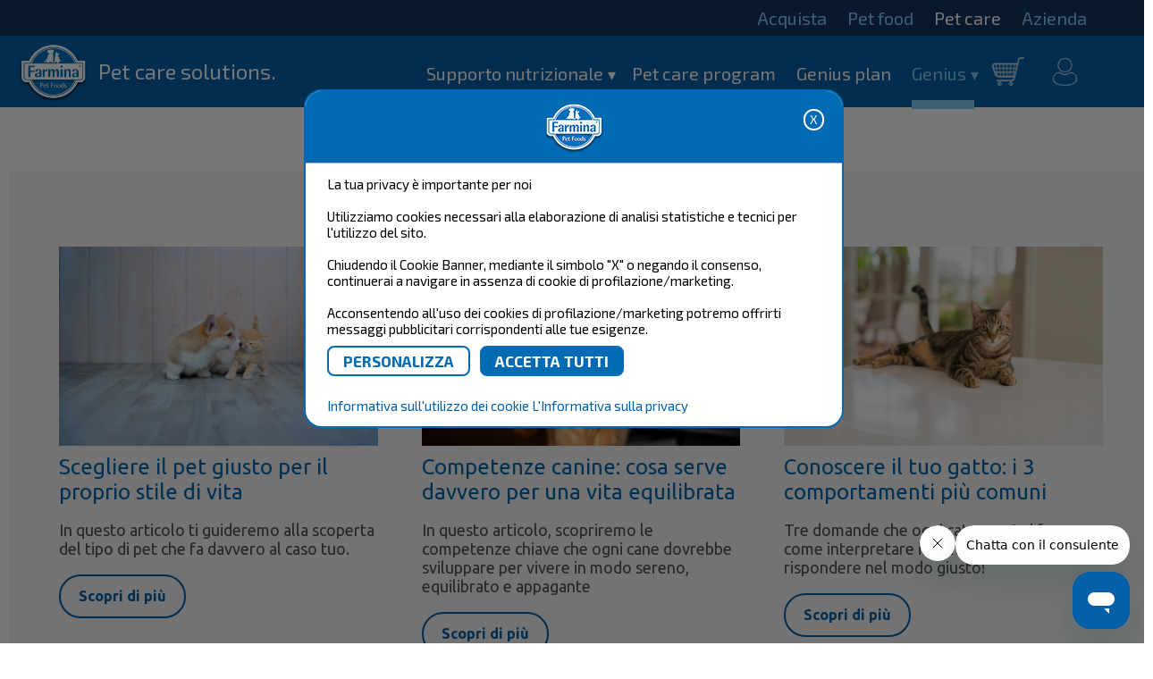

--- FILE ---
content_type: text/html; charset=UTF-8
request_url: https://www.farmina.com/it/pet-care/geniustips.html?tipo=gatti&id=38
body_size: 13011
content:

<!DOCTYPE html PUBLIC "-//W3C//DTD XHTML 1.0 Transitional//EN" "https://www.w3.org/TR/xhtml1/DTD/xhtml1-transitional.dtd">
<html xmlns="https://www.w3.org/1999/xhtml" >
<head>
<meta charset="UTF-8">
<meta http-equiv="Content-Type" content="text/html; charset=utf-8">
<meta name="viewport" content="width=device-width, initial-scale=1.0">
<title>Farmina Pet Foods - Consigli del Genius</title>
<meta name="Description" CONTENT="Farmina Pet Foods - consigli del genius">
<meta property="og:image" content="https://www.farmina.com/images/logo-Farmina.png"/>

<!-- Dichiarazione del dataLayer -->
<script>
window.dataLayer = window.dataLayer || [];
</script>

<!-- Farmina wGTM / GA4 -->
<script>(function(w,d,s,l,i){w[l]=w[l]||[];w[l].push({'gtm.start':
new Date().getTime(),event:'gtm.js'});var f=d.getElementsByTagName(s)[0],
j=d.createElement(s),dl=l!='dataLayer'?'&l='+l:'';j.async=true;j.src=
'https://sgtm.farmina.com/ofpuirnf.js?id='+i+dl;f.parentNode.insertBefore(j,f);
})(window,document,'script','dataLayer','GTM-WM8GDF2');</script> 
<!-- End Google Tag Manager -->

<!-- Verifica Dominio -->
<meta name="facebook-domain-verification" content="54v8s9myb0nyatxye7k42ss5oecv48" />
<meta name="google-site-verification" content="xE9trVcUumKrL_PdrHBaQFpYsbR6xwuY8lzT6D9VoBI" />
<!-- Canonical -->
<link rel="canonical" href="https://www.farmina.com/it/pet-care/geniustips.html?tipo=gatti&id=38">

<!-- Multilingua -->
<link rel="alternate" href="https://www.farmina.com/br" hreflang="pt-br" />
<link rel="alternate" href="https://www.farmina.com/de" hreflang="de-de" />
<link rel="alternate" href="https://www.farmina.com/es" hreflang="es-es" />
<link rel="alternate" href="https://www.farmina.com/in" hreflang="en-in" />
<link rel="alternate" href="https://www.farmina.com/hu" hreflang="hu-hu" />
<link rel="alternate" href="https://www.farmina.com/at" hreflang="de-at" />
<link rel="alternate" href="https://www.farmina.com/pl" hreflang="pl-pl" />
<link rel="alternate" href="https://www.farmina.com/ro" hreflang="ro-ro" />
<link rel="alternate" href="https://www.farmina.com/ch" hreflang="de-ch" />
<link rel="alternate" href="https://www.farmina.com/si" hreflang="sl-si" />
<link rel="alternate" href="https://www.farmina.com/sk" hreflang="sk-sk" />
<link rel="alternate" href="https://www.farmina.com/sr" hreflang="sr-rs" />
<link rel="alternate" href="https://www.farmina.com/tr" hreflang="tr-tr" />
<link rel="alternate" href="https://www.farmina.com/en" hreflang="en-gb" />
<link rel="alternate" href="https://www.farmina.com/us" hreflang="en-us" />
<link rel="alternate" href="https://www.farmina.com/us" hreflang="en-ca" />
<link rel="alternate" href="https://www.farmina.com/el" hreflang="el-gr" />
<link rel="alternate" href="https://www.farmina.com/ru" hreflang="ru-ru" />
<link rel="alternate" href="https://www.farmina.com/th" hreflang="th-th" />
<link rel="alternate" href="https://www.farmina.com/it" hreflang="it-it" />
<link rel="alternate" href="https://www.farmina.com/pk" hreflang="pi-pk" />
<link rel="alternate" href="https://www.farmina.com/hr" hreflang="hr-hr" />
<link rel="alternate" href="https://www.farmina.com/ge" hreflang="ka-ge" />


<!-- favicon -->
<link rel="shortcut icon" type="image/png" href="https://www.farmina.com/images/farmina-ico-web-site-institutional.ico"/>
<!-- CSS & font -->
	<link rel="stylesheet" href="https://www.farmina.com/css/component.css" type="text/css" />
	<link rel="stylesheet" href="https://www.farmina.com/css/normalize.css" type="text/css" media="all" />
	<link rel="stylesheet" href="https://www.farmina.com/css/stylenew_eshop.css?v=0.7" type="text/css" media="all" />
	<link rel="stylesheet" href="https://www.farmina.com/css/stylem2022.css?v=0.7" type="text/css" media="all" />
	<link rel="stylesheet" href="https://www.farmina.com/css/full2rf.css" type="text/css" media="all" />
	
	
	<link rel="stylesheet" href="https://www.farmina.com/css/superfish.css" media="screen">
	
	
	<link href='https://fonts.googleapis.com/css?family=Titillium+Web:400,700,600,300' rel='stylesheet' type='text/css'>
	<link href='https://fonts.googleapis.com/css?family=Ubuntu:400,300,700,500' rel='stylesheet' type='text/css'>
	<link href='https://fonts.googleapis.com/css?family=Exo+2:400,700,600,300' rel='stylesheet' type='text/css'>	
<!-- regole per browser IE -->
<!-- superfish / menu -->
<!--<script src="https://www.farmina.com/js/jquery.js"></script>
<script src="https://www.farmina.com/js/superfish.js"></script>
<script src="https://www.farmina.com/js/jquery.modal.min.js"></script>
<link rel="stylesheet" href="https://www.farmina.com/css/jquery.modal.min.css">
<style>
.blocker {
    z-index: 1000 !important;
}
#bbb1.modal ul {
    list-style: none;
}
#bbb1.modal {
    text-align: left !important;
}
#bbb1.modal ul li {
    display: inline-block;
    width: 49%;
}
#bbb1.modal a {color: #006ab2;}

@media screen and (max-width: 500px)
{
#bbb1.modal ul li {
    width: 100%;
}
} 


</style>-->

<script>
function setmaxmenuheight()
{
 var h = Math.max(document.documentElement.clientHeight, window.innerHeight || 0);
 mh=h-45;
 $(".dl-menuwrapper .dl-menu.dl-menuopen").css("max-height",mh+"px");
}

function resizeshadows()
{
 setmaxmenuheight();
	$('#shadows').css("height",0);
	$('#shadows').css("height", $(document).height());
 FitLinesButtons();
}

function attachHead()
{
	var st=$(document).scrollTop();
	if (st==0) 
	{
		//$("#header").css('position','relative'); 
		//$("#header").css('margin-bottom','0'); 
		$(".mobileheadershadow").css('top','18px');
	}
	 else 
	 {
		//$("#header").css('position','fixed');
		//$("#header").css('margin-bottom',$("#header").height()); 
		$(".mobileheadershadow").css('display','block');
		$(".mobileheadershadow").css('top',$("#header").height());
	 }
}
function tog(p1,p2)
{
	$('#'+p1).toggle();
	$('#'+p2).toggle();
}

function Hide_bk_dc_cat_dog()
{
 $("#bk-dc-line-cat-dog").hide();
}

function FitLinesButtons()
{
 w=$("#bk-dc-line-cat-dog").width();
 h=$("#bk-dc-line-cat-dog").height();

 idImg="#bk-dc-line-cat-dog #bk-dc-cat-dog-content";
 idDogBtn="#bk-dc-line-cat-dog #dogorcat-dog";
 idCatBtn="#bk-dc-line-cat-dog #dogorcat-cat";
 idBtns="#bk-dc-line-cat-dog .dogorcat";
 ff=2;
 if (h<180) {ff=3;}
 
 imw=$(idImg).width();
 imh=$(idImg).height();
 imar=1.0*imw/imh;
 ipw=imw*h/imh;
 if (ipw>(w/ff))
 {
  $(idImg).css("width",(w/ff)+"px");
  $(idImg).css("height","auto");
  atop=(h-imh/imw*(w/ff))/2;
  $(idImg).css("top",atop+"px");
  if (ff==3) $(idBtns).css("top",atop+"px");
  else $(idBtns).css("top","0");
 }
 else 
 {
  $(idImg).css("width","auto");
  $(idImg).css("height",(h-5)+"px");
  $(idImg).css("top","0");
 }
 if ((ipw>(w/ff))&&(ff==2))
 {
  $(idDogBtn).css("display","block");
  $(idCatBtn).css("display","block");
  $(idDogBtn).css("margin","10px");
  $(idCatBtn).css("margin","10px");
 } else 
 {
  $(idDogBtn).css("display","inline-block");
  $(idCatBtn).css("display","inline-block");
  $(idDogBtn).css("margin","0");
  $(idCatBtn).css("margin","0");
 }
 ll=(w-$(idImg).width()-$(idBtns).width())/2;
 $(idImg).css("left",ll+"px");
 $(idBtns).css("left",ll+"px");
}

		/*(function($){ //create closure so we can safely use $ as alias for jQuery
			$(document).ready(*/
   window.onload =
   function(){
    $("button.dl-trigger").click(setmaxmenuheight);
    
    $("p.bk-dc-logos img").click(function(event)
    {
     $("#bk-dc-cat-dog-content").html($(event.target).clone());
     href=$(event.target.parentElement).attr('href');
     linktodog=$(event.target.parentElement).attr('hc');
     linktocat=$(event.target.parentElement).attr('hg');
     if (href) return true;
     $("#dogorcat-dog").attr("href",linktodog);
     $("#dogorcat-cat").attr("href",linktocat);
     //$("#bk-dc-line-cat-dog").show();
	 $("#bk-dc-line-cat-dog").css("display","inline-flex");
     FitLinesButtons();

     return;
     el=$("#lll");
     if (el.parentElement) el.parentElement.css("z-index","0");
     $("#lll").remove();
     if (el.parentElement) el.parentElement.css("z-index","11");
     img=$(event.target).attr('src');
     href=$(event.target.parentElement).attr('href');
     linktodog=$(event.target.parentElement).attr('hc');
     linktocat=$(event.target.parentElement).attr('hg');
     if (href) return true;
     
     var rect = event.target.getBoundingClientRect();
     w=rect.width;
     
     ww=50;
     if (w>ww) ww=w;
     
     ll=-12-(ww-w)/2;
          
     html='<div id="lll" style="left:'+ll+'px" class="dogorcatline"><div style="width:'+ww+'px"><a href="'+linktodog+'"><img src="../images/dog18.png"></a><br><img id="lll" src="'+img+'" onclick=\'$(this.parentElement.parentElement).remove()\'><br><a href="'+linktocat+'"><img src="../images/cat18.png"></a></div></div>';
     
     $(event.target.parentElement.parentElement).prepend(html);
     $("#lll").fadeIn();
     return false;
    });
				
				resizeshadows();
				$(window).resize(resizeshadows);
			$(window).scroll(attachHead);
				
			}
   /*
   );
		});*/
  
  
</script>
<!-- mobile menu -->
<script src="https://www.farmina.com/js/modernizr.custom.js"></script>
<script src="https://www.farmina.com/js/jquery-3.7.0.min.js"></script>
<script src="https://www.farmina.com/js/jquery.dlmenu.js"></script>
<script src="https://www.farmina.com/js/jquery.modal.min.js"></script>
<link rel="stylesheet" href="https://www.farmina.com/css/jquery.modal.min.css" />
<script>
	$(function() {
		$( '#dl-menu' ).dlmenu();
		});
</script>
</head>
<body class="body-eshop">
<noscript><iframe src="https://sgtm.farmina.com/ns.html?id=GTM-WM8GDF2"
height="0" width="0" style="display:none;visibility:hidden"></iframe></noscript>
<!-- div per gestione sposta tutto il contenuto sotto banner - chiuso in footer    -->
<div id="container-sposta">

<!-- INIZIO MENU DESKTOP -->

<div id="header" class="menu22">
<!-- la classe stitch serve ad avere il menu trasparente senza la barra superiore -->
<style>
#cookies { 
  width: 100%;
  margin: 0;
  padding: 0.5em;
 // background: #8F8F8F;
  background: #7DB9E8;
  background-color:#aaa;
  border-bottom: solid 1px rgb(225,225,225);
}
 
#cookies p {
  font-family: sans-serif;
  font-size: 15px;
  //font-weight: 600;
  //text-shadow: 0 -1px 0 rgba(0,0,0,0.35);
  text-align: center; 
  color:black;
  margin: 4px;
  z-index: 999;
}

#cookies .policy {
  //padding-left: 10px;
  cursor: pointer;
  //display: inline;
  color: rgb(255,255,250);
  text-shadow: 0 -1px 0 rgba(0,0,0,0.35);
}

#cookies .cookie-accept {
  //padding-left: 10px;
  margin-top: 10px;
  cursor: pointer;
  display: inline;
  color: orange;
  text-shadow: 0 -1px 0 rgba(0,0,0,0.35);
}

#cookies 
{
     position: absolute;
    z-index: 21;
    max-width: min(600px, 80%);
    left: calc(50% - min(300px, 40%) - 0px);
    top: 100px;
    padding: 00px;
    border-radius: 20px;
    max-height: calc(100vh - 100px);
    overflow: auto;
    background-color:white;
    border:2px solid #006ab5;
    border-collapse:collapse;
}

#cookies input[type="button"].closebtn {float:right;    border-radius: 15px;
    color: white;
    border: 2px solid white;
    background-color: transparent;
    font-size: 14px;
    padding: 0 5px;
    line-height: 20px;}

#cookies>div, #cookies>p {padding:10px 20px;}

#cookies input[type="button"] {margin-top:10px;border-radius:8px;}
#cookies input[type="button"].subm {margin-right:8px;min-width:160px;padding:5px 15px; font-size: 17px; font-weight:bold;border:2px solid #006ab5;color:#006ab5;background-color:white;}
#cookies input[type="button"].bluebtn {background-color:#006ab5;color:white;}

.cookiehead {    height: 60px;
    border-bottom: 1px solid #bbb;
    padding-bottom: 10px;
    background-color:#006ab5;
    }
.cookiehead .logo {    
background-image: url(/images/logo-claim-mobile.png);
    background-position: center center;
    background-repeat: no-repeat;
    height: 100%;
    background-size: contain;}

#cookieslayer
{
    background-color: #0008;
    display: block;
    position: absolute;
    left: 0;
    top: 0;
    width: 100vw;
    height: 100vh;
    z-index:20;
}

.switch {
  position: relative;
  display: inline-block;
  width: 60px;
  height: 34px;
      top: -25px;
}

/* Hide default HTML checkbox */
.switch input {
  opacity: 0;
  width: 0;
  height: 0;
}

/* The slider */
.slider {
  position: absolute;
  cursor: pointer;
  top: 0;
  left: 0;
  right: 0;
  bottom: 0;
  background-color: #ccc;
  -webkit-transition: .4s;
  transition: .4s;
}

.slider:before {
  position: absolute;
  content: "";
  height: 26px;
  width: 26px;
  left: 4px;
  bottom: 4px;
  background-color: white;
  -webkit-transition: .4s;
  transition: .4s;
}

input:checked + .slider {
  background-color: #2196F3;
}

input:focus + .slider {
  box-shadow: 0 0 1px #2196F3;
}

input:checked + .slider:before {
  -webkit-transform: translateX(26px);
  -ms-transform: translateX(26px);
  transform: translateX(26px);
}

/* Rounded sliders */
.slider.round {
  border-radius: 34px;
}

.slider.round:before {
  border-radius: 50%;
}

.cookietoggler {max-height:0;display:block;overflow:hidden;    transition: all 0.5s ease;}
.on .cookietoggler {max-height:500px;}

#cookies .arrow {
    width: 0px;
    height: 0px;
    border: 8px solid transparent;
    border-top-color: #888;
    top: 15px;
    position: relative;
    margin-left:5px;
}
#cookies .on .arrow {margin-top: 11px;
    border-bottom-color: #aaa;
    border-top-color: transparent;top:-15px}
    
@media screen and (max-width: 480px) {
 #cookies 
 {
     top: 20px;
 }
 #cookies input[type="button"].subm {width:100%;}
}
</style>

<!--<body onscroll="return accetto();" onclick="return accetto();">-->

<div id="cookieslayer" style="display:none;">
  <div id="cookies">
  <div class="cookiehead"><input id='cookieclosebutton' class="closebtn" type="button" name="nonaccetto"  value="X" onclick="return nonaccetto();"><div class="logo"></div>
  </div>
  <p id="informativa" style="text-align:left;">La tua privacy è importante per noi    
  <br>
  <span>
	  <br>Utilizziamo cookies necessari alla elaborazione di analisi statistiche e tecnici per l'utilizzo del sito. 
	  <br><br>Chiudendo il Cookie Banner, mediante il simbolo "X" o negando il consenso, continuerai a navigare in assenza di cookie di profilazione/marketing.	  <br><br>Acconsentendo all'uso dei cookies di profilazione/marketing potremo offrirti messaggi pubblicitari corrispondenti alle tue esigenze.	  <br>  
	  <input type="button" name="personalizza" class="subm" value="PERSONALIZZA" onclick="return personalizza();">
	  <input type="button" name="accetto"  class="subm bluebtn" value="ACCETTA TUTTI" onclick="return accetto();">
  </span>			
  </p>
  
 <div id="personalizza" style="display:none;text-align:left;">
 Utilizziamo cookies necessari alla elaborazione di analisi statistiche e tecnici per l'utilizzo del sito. 
  <br>
  <br>
  
  <div id="necessari" ><div style="color:#002c6c;font-size:1.5em;" onclick="cookietoggle('necessari');">Necessari<span class="arrow"></span></div>
  <label style="float:right;margin-right:1em;" class="switch" onclick="obbligatori();"><input type="checkbox" name="necessari" value="y" disabled checked ><span class="slider round"></span></label>
<br>I cookie necessari contribuiscono a rendere fruibile il sito web abilitandone funzionalità di base quali la navigazione sulle pagine e l'accesso alle aree protette del sito. Il sito web non è in grado di funzionare correttamente senza questi cookie.<span class="cookietoggler" style="margin-left:10px;">
	<br><span style="color:#002c6c;font-size:1.3em;">Farmina</span> <a href="https://www.farmina.com/it/farmina/6081-privacy-policy.html" target="_blank"><img src="https://www.farmina.com/images/goto.png"></a>
	<br>
	<br><b>SESSID:</b> Preserva gli stati dell'utente nelle diverse pagine del sito e consente di accedere alle aree riservate. 	<br>Scadenza: Session Tipo: HTTP 
	<br>
	<br><b>farmina_lang:</b> Salva la lingua selezionata.	<br>Scadenza: 1 anno Tipo: HTTP 
	<br>
	<br><b>cookie_test:</b> Utilizzato per verificare se il browser dell'utente supporta i cookie.	<br>Scadenza: 60 minuti Tipo: HTTP 
	<br>
	<br><b>CookieConsent#:</b> Memorizza lo stato del consenso ai cookie dell'utente per il dominio corrente.	<br>Scadenza: 1 anno Tipo: HTTP 
</span>
</div>
  <br>
  <br><div id="statistiche"><div style="color:#002c6c;font-size:1.5em;" onclick="cookietoggle('statistiche');">Statistiche<span class="arrow"></span></div>
  <label style="float:right;margin-right:1em;" class="switch"><input id="statistichecheckbox" type="checkbox" name="statistiche" value="y"><span class="slider round"></span></label>
	<br>I cookie statistici aiutano i proprietari del sito web a capire come i visitatori interagiscono con i siti raccogliendo e trasmettendo informazioni in forma anonima. <span class="cookietoggler" style="margin-left:10px;">
	<br><span style="color:#002c6c;font-size:1.3em;">Google</span> <a href="https://policies.google.com/privacy" target="_blank"><img src="https://www.farmina.com/images/goto.png"></a>
	<br>
	<br><b>_gid:</b> Registra un ID univoco utilizzato per generare dati statistici su come il visitatore utilizza il sito internet.	<br>Scadenza: 1 giorno Tipo: HTTP 

	<br>
	<br><b>_gat_farminaGlobal:</b> Utilizzato da Google Analytics per raccogliere dati sul numero di volte che un utente ha visitato il sito internet, oltre che i dati per la prima visita e la visita più recente.	<br>Scadenza: pochi secondi Tipo: HTTP 
	<br>
	<br><b>_dc_gtm_UA#:</b> Utilizzato da Google Analytics per raccogliere dati sul numero di volte che un utente ha visitato il sito internet, oltre che i dati per la prima visita e la visita più recente.	<br>Scadenza: pochi secondi Tipo: HTTP 		
	
	<br><br><span style="color:#002c6c;font-size:1.3em;">Google Tag Manager</span> <a href="https://policies.google.com/privacy" target="_blank"><img src="https://www.farmina.com/images/goto.png"></a>
	<br>
	<br><b>_ga:</b> Registra un ID univoco utilizzato per generare dati statistici su come il visitatore utilizza il sito internet.	<br>Scadenza: 2 anni Tipo: HTTP 
</span></div>
<br>
  <br><div id="marketing"><div style="color:#002c6c;font-size:1.5em;" onclick="cookietoggle('marketing');">Marketing<span class="arrow"></span></div>
  <label style="float:right;margin-right:1em;" class="switch"><input id="marketingcheckbox" type="checkbox" name="marketing" value="y"><span class="slider round"></span></label>
	<br>I cookie di marketing vengono utilizzati per tracciare i visitatori sui siti web. La finalità è quella di presentare annunci pubblicitari che siano rilevanti e coinvolgenti per il singolo utente e quindi di maggior valore per editori e inserzionisti di terze parti.
	<span class="cookietoggler" style="margin-left:10px;">
	<br><span style="color:#002c6c;font-size:1.3em;">Facebook</span> <a href="https://www.facebook.com/policies_center/" target="_blank"><img src="https://www.farmina.com/images/goto.png"></a>
	<br>
	<br><b>_fbp:</b> Utilizzato per monitorare le visite sui siti web.	<br>Scadenza: 3 mesi Tipo: HTTP 

	<br><br><span style="color:#002c6c;font-size:1.3em;">Google</span> <a href="https://policies.google.com/privacy" target="_blank"><img src="https://www.farmina.com/images/goto.png"></a>
	<br>
	<br><b>ads/ga-audiences:</b> Utilizzato da Google AdWords per coinvolgere nuovamente i visitatori in base al comportamento online del visitatore.	<br>Scadenza: Session Tipo: Pixel
	<br>
	<br><b>test_coockie:</b> Utilizzato per verificare se il browser dell'utente supporta i cookie.	<br>Scadenza: 1 minuto Tipo: HTTP 

	<br><br><span style="color:#002c6c;font-size:1.3em;">Google Tag Manager</span> <a href="https://policies.google.com/privacy" target="_blank"><img src="https://www.farmina.com/images/goto.png"></a>
	<br>
	<br><b>_gcl_au:</b> Utilizzato da Google AdSense per sperimentare l'efficacia pubblicitaria su tutti i siti web che utilizzano i loro servizi.	<br>Scadenza: 3 mesi Tipo: HTTP 

</span></div>

  <br>
  <div>
  <input type="button" name="selezionati" class="subm" value="ACCETTA I SELEZIONATI" onclick="return accettoselezionati(document.getElementById('statistichecheckbox').checked,document.getElementById('marketingcheckbox').checked);">
  <input type="button" name="accetto" class="subm bluebtn"  value="ACCETTA TUTTI" onclick="return accetto();">
  </div>
  </div>  
  
  <p style="text-align:left;">
  <a href="https://www.farmina.com/it/farmina/17-informativa-sullutilizzo-dei-cookie.html" style="color: #0060AA; text-decoration:none;" target="blank">Informativa sull'utilizzo dei cookie</a>
	<a href="https://www.farmina.com/it/farmina/6081-privacy-policy.html" style="color: #0060AA; text-decoration:none;" target="blank">L'Informativa sulla privacy</a>
 
  </p>
  
   </div>
  </div>

<script type="text/javascript">

//---

function leggiCookie(nomeCookie) {
  if (document.cookie.length > 0) {

	 
	var inizio = document.cookie.indexOf(nomeCookie + "=");
    if (inizio != -1)
    {
      inizio = inizio + nomeCookie.length + 1;
      var fine = document.cookie.indexOf(";",inizio);
      if (fine == -1) fine = document.cookie.length;
      return unescape(document.cookie.substring(inizio,fine)); 
    }else{
       return "";
    }
 	 
  }
  return "";
}

//setto cookie iniziale

let x = document.cookie; 
const myArrx = x.split(";");
str2='';
contcookieconsent=0;
for(var i=0, len=myArrx.length; i < len; i++){
	strapp=myArrx[i];
	myArrnomi = strapp.split("=");
	myArrnomi['0'] = myArrnomi['0'].replace(' ', '');
	if (myArrnomi['0']=='CookieConsent1') {
		contcookieconsent=contcookieconsent+1;
		str2=strapp;
	}	
}
if (contcookieconsent>1) {
	//alert('CookieConsent1'+' - '+contcookieconsent);
	myDate = new Date();
	myDate.setTime(myDate.getTime());	
	document.cookie = "CookieConsent1 = ; Secure; SameSite=None; Path=/; expires = " + myDate.toGMTString(); 
	document.cookie = "CookieConsent1 = ; Secure; SameSite=None; Path=/it; expires = " + myDate.toGMTString();
}


if	(document.cookie.indexOf("CookieConsent1") < 0) {
  days = 365; //number of days to keep the cookie
  myDate = new Date();
  myDate.setTime(myDate.getTime()+(365*24*60*60*1000));
  document.cookie = "CookieConsent1 =  marketing:false|statistics:false|consent:false; Secure; SameSite=None; Path=/; domain=farmina.com; expires = " + myDate.toGMTString(); //creates the cookie: name|value|expiry
}else{
	//alert(leggiCookie('CookieConsent1'));
}  

str=leggiCookie('CookieConsent1');
const myArr = str.split("|");
marketingcookieval=myArr['0'];
statisticcookieval=myArr['1'];
consentcookieval=myArr['2'];

//alert(consentcookieval);
if (consentcookieval=='consent:false') { 
	marketingcookieval='';
	statisticcookieval='';
	document.getElementById('cookieslayer').style.display='block'; 
}

if (marketingcookieval=='marketing:true') { 
	document.getElementById('marketingcheckbox').checked=true; 
}else{
	eliminamarketing();  
}

if (statisticcookieval=='statistics:true') { 
	document.getElementById('statistichecheckbox').checked=true;
}else{
	eliminastatistici();		
}

function accetto() {
  days = 365; //number of days to keep the cookie
  myDate = new Date();
  myDate.setTime(myDate.getTime()+(365*24*60*60*1000));
 document.cookie = "CookieConsent1 = marketing:true|statistics:true|consent:true; Secure; SameSite=None; Path=/; domain=farmina.com; expires = " + myDate.toGMTString(); //creates the cookie: name|value|expiry
  //Cookies.set('CookieConsent1', 'marketing:true|statistics:true|consent:true');
  document.getElementById('cookieslayer').style.display='none';
  contenutocoockie('https://www.farmina.com/a_checkcookie.php','','a_contenuto_cookie22'); 
  
}

function eliminastatistici() {
	myDate = new Date();
	str=leggiCookie('_ga');
	if (str!='') document.cookie = "_ga =; Path=/; domain=farmina.com; expires = " + myDate.toGMTString(); //remove Google cookie	
	str=leggiCookie('_gid');
	if (str!='') document.cookie = "_gid =; Path=/; domain=farmina.com; expires = " + myDate.toGMTString(); //remove Google cookie	
}
function eliminamarketing() {
	myDate = new Date();
	str=leggiCookie('_fbp');
	if (str!='') document.cookie = "_fbp =; Path=/; domain=farmina.com; expires = " + myDate.toGMTString(); //remove FB cookie
	str=leggiCookie('_gcl_au');
	if (str!='') document.cookie = "_gcl_au =; Path=/; domain=farmina.com; expires = " + myDate.toGMTString(); //remove Google cookie	
}

function accettoselezionati(statistics,marketing) {
  days = 365; //number of days to keep the cookie
  myDate = new Date();
  myDate.setTime(myDate.getTime()+(365*24*60*60*1000));
  //alert('aa '+statistics);
  statisticsvalue='false';
  marketingvalue='false';
  if (statistics===true) { 
	statisticsvalue='true'; 
 }else{
	eliminastatistici();	
 }
 
  if (marketing===true) { 
	marketingvalue='true'; 
 }else{
	eliminamarketing();
 }
  
  myDate = new Date();
  myDate.setTime(myDate.getTime()+(365*24*60*60*1000));
  document.cookie = "CookieConsent1 =  marketing:"+marketingvalue+"|statistics:"+statisticsvalue+"|consent:true; Secure; SameSite=None; Path=/; domain=farmina.com; expires = " + myDate.toGMTString(); //creates the cookie: name|value|expiry
  document.getElementById('cookieslayer').style.display='none';
  contenutocoockie('https://www.farmina.com/a_checkcookie.php','','a_contenuto_cookie22');
  
}

function nonaccetto() {
  days = 365; //number of days to keep the cookie
  myDate = new Date();
  myDate.setTime(myDate.getTime()+(365*24*60*60*1000));
  document.cookie = "CookieConsent1 =  marketing:false|statistics:false|consent:true; Secure; SameSite=None; Path=/; domain=farmina.com; expires = " + myDate.toGMTString(); //creates the cookie: name|value|expiry
  document.getElementById('cookieslayer').style.display='none';
  eliminastatistici();	
  eliminamarketing(); 
  
}

function personalizza() {
  document.getElementById('cookieslayer').style.display='block';	
  document.getElementById('informativa').style.display='none';
  document.getElementById('cookieclosebutton').style.display='none';
  document.getElementById('personalizza').style.display='block';
  
	str=leggiCookie('CookieConsent1');
	const myArr = str.split("|");
	marketingcookieval=myArr['0'];
	statisticcookieval=myArr['1'];
	consentcookieval=myArr['2'];

	if (consentcookieval=='consent:false') { 
		marketingcookieval='';
		statisticcookieval='';
	}	
	

	if (consentcookieval=='consent:false') { 
		document.getElementById('cookieslayer').style.display='block'; 
	}

	if (marketingcookieval=='marketing:true') { 
		document.getElementById('marketingcheckbox').checked=true; 
	}

	if (statisticcookieval=='statistics:true') { 
		document.getElementById('statistichecheckbox').checked=true;
	}  
  
}

function obbligatori()
{
 alert('Obbligatorio - non può essere deselezionato. I cookie necessari contribuiscono a rendere fruibile il sito web abilitandone funzionalità di base quali la navigazione sulle pagine e l\'accesso alle aree protette del sito. Il sito web non è in grado di funzionare correttamente senza questi cookie.');
}

function cookietoggle(id)
{
 $("#"+id).toggleClass("on");
}

function contenutocoockie(pagina,selezione,elemento) {
 $(".loading").show();
  $.ajax({
    type: "POST",
    url: pagina,
    data: selezione,
    success: function(response){
     $("#"+elemento).html(response);
     $(".loading").hide();
    }
  });

}	

</script>
<!-- MENU PRINCIPALE -->
<div id="mlev1">
	<ul>
		<li><a href="https://www.farmina.com/it/eshop">Acquista</a></li>
	

	

		<li><a href="https://www.farmina.com/it/pet-food.html">Pet food</a></li>
		
		<li class="active"><a href="https://www.farmina.com/it/pet-care.html">Pet care</a></li>
				
		<li class="sub_left"><a>Azienda</a>
			<ul>
							
                				<li><a href="https://www.farmina.com/it/farmina/7-lazienda.html">l'Azienda</a></li>
							
                				<li><a href="https://www.farmina.com/it/farmina/404-perché-farmina.html">Perché Farmina</a></li>
							
                				<li><a href="https://www.farmina.com/it/farmina/5848-farmina-shelter-program.html">Farmina Shelter Program</a></li>
							
                				<li><a href="https://www.farmina.com/it/farmina/5816-farmina-groomer-club.html">Farmina Groomer Club</a></li>
							
                				<li><a href="https://www.farmina.com/it/farmina/5623-farmina-breeder-club.html">Farmina Breeder Club</a></li>
							
                				<li><a href="https://www.farmina.com/it/farmina/5365-farmina-vet-club.html">Farmina Vet Club</a></li>
							
                				<li><a href="https://www.farmina.com/it/farmina/5210-la-ricerca-scientifica-di-farmina.html">La Ricerca Scientifica di Farmina</a></li>
							
                				<li><a href="https://www.farmina.com/it/farmina/3-tecnologia-e-controllo-qualita.html">Tecnologia e Controllo Qualità</a></li>
							
                				<li><a href="https://www.farmina.com/it/farmina/6738-supporto-farmina-genius.html">Supporto Farmina Genius</a></li>
							
                				<li><a href="https://www.farmina.com/it/farmina/2-materie-prime.html">Materie Prime</a></li>
							
                				<li><a href="https://www.farmina.com/it/farmina/4-garanzia-di-soddisfazione-farmina.html">Garanzia di Soddisfazione Farmina</a></li>
							
                				<li><a href="https://www.farmina.com/it/farmina/5-cruelty-free-research.html">Cruelty Free Research</a></li>
							
                				<li><a href="https://www.farmina.com/it/farmina/5522-your-farmina-story.html">Your Farmina Story</a></li>
							
                				<li><a href="https://www.farmina.com/it/farmina/3526-la-tua-pet-care-company.html">La tua Pet Care Company</a></li>
							
                				<li><a href="https://www.farmina.com/it/farmina/6045-farmina-genius-rewards.html">Farmina Genius Rewards</a></li>
							
                				<li><a href="https://www.farmina.com/it/farmina/6081-privacy-policy.html">Privacy Policy</a></li>
							
                				<li><a href="https://www.farmina.com/it/farmina/7608-vetlife-bites.html">Vetlife Bites</a></li>
 			
			</ul>
		</li>
		
		
		
	</ul>
</div>
<!-- FINE MENU PRINCIPALE -->
 
<!-- MENU INDEX -->
<!-- FINE MENU INDEX -->  

<!-- FINE MENU PROMO --> 

<!-- MENU PET FOOD -->
<!-- FINE MENU PET FOOD --> 
<!-- MENU PET CARE --> 
<div id="mlev2">
	<a href="https://www.farmina.com/it" class="logo"><div class="logo">Pet care solutions.</div></a>
	<ul>	

	

		<li class="sub"><a>Supporto nutrizionale</a>
			<ul>
				
				<li><a href="https://www.farmina.com/it/pet-care/nc-contact/richiesta-di-supporto-nutrizionale.html" target="_blank">Prenota ora la tua consulenza</a></li>
	
				
				<li><a href="https://www.farmina.com/it/consumer/2-il-tuo-piano-nutrizionale.html">Scopri l’esatta dose giornaliera</a></li>
						

			</ul>
		</li>


		<li><a href="https://www.farmina.com/it/e-farmina/4709-pet-care-program.html">Pet care program</a></li>
	
		
		<li><a href="https://www.farmina.com/it/pet-care/healthplan/genius-plan.html">Genius plan</a></li>
	
						
		<li class="sub active"><a>Genius</a>
			<ul>
				
				<li><a href="https://www.farmina.com/it/pet-care/farminagenius/app.html">Genius App</a></li>
	
				
				<li class="active"><a href="https://www.farmina.com/it/pet-care/geniustips.html">Consigli del Genius</a></li>
						
				<li><a href="https://www.farmina.com/it/genius-center.html">Genius Center</a></li>
				<li><a href="https://www.farmina.com/it/pet-care/nutrition-days.html">Nutrition days</a></li>
				<!--<li><a href="https://www.farmina.com/it/farmina/5388-tour-della-salute.html">Tour della salute</a></li>	-->			
				<li><a href="https://www.farmina.com/it/genius-on-the-beach.html" target="_blank">Genius on the beach</a></li>
				<!--<li><a href="https://www.farmina.com/landing/it/grimaldi/grimaldi.html" target="_blank">Grimaldi welcome bag</a></li>-->
				<!--<li><a href="https://www.farmina.com/landing/it/in-vacanza-con-farmina/" target="_blank">In vacanza con Farmina</a></li>-->
				
			</ul>
		</li>

		<li class="cart"><a href="https://www.farmina.com/it/eshop-cart.php">Carrello</a></li>
		
		<li class="sub user"><a>Il mio account</a>
			<ul>
					
				<li><a href="https://www.farmina.com/it/eshop-registrazione.php">Registrati</a></li>
				<li><a href="https://www.farmina.com/it/eshop-login.php">Login</a></li>
	
			</ul>
		</li>
				
	</ul>
</div>
<!-- FINE MENU PET CARE --> 

<!-- FINE MENU DESKTOP -->
 
<!-- INIZIO MENU MOBILE -->
	<div id="mtoggler"></div> 
	<div id="mmobile">
		<ul>
			<li><a href="https://www.farmina.com/it/eshop">Acquista</a></li>
	
	
			<li class="sub "><a>Pet food</a>
				<ul>
					<li><a href="https://www.farmina.com/it/pet-food.html">Cibo per il tuo animale domestico</a></li>
					<!--<li><a href="https://www.farmina.com/it/eshop">Acquista</a></li>-->
	
					<li><a href="https://www.farmina.com/it/eshop-d-Alimenti-per-cani.html">Alimenti per cane</a></li>
					<li><a href="https://www.farmina.com/it/eshop-c-Alimenti-per-gatti.html">Alimenti per gatto</a></li>		

			<li class="sub"><a>Marchi</a>
				<ul>
							
                	<li><a href="https://www.farmina.com/it/farmina/2855-n&d.html">N&D</a>
							
                	<li><a href="https://www.farmina.com/it/farmina/2858-n&d-quinoa.html">N&D Quinoa</a>
							
                	<li><a href="https://www.farmina.com/it/farmina/5418-n&d-spirulina.html">N&D Spirulina</a>
							
                	<li><a href="https://www.farmina.com/it/farmina/5451-n&d-tropical-selection.html">N&D Tropical Selection</a>
							
                	<li><a href="https://www.farmina.com/it/farmina/5484-n&d-white-and-brown.html">N&D White and Brown</a>
							
                	<li><a href="https://www.farmina.com/it/farmina/2856-n&d-prime.html">N&D Prime</a>
							
                	<li><a href="https://www.farmina.com/it/farmina/2857-n&d-pumpkin.html">N&D Pumpkin</a>
							
                	<li><a href="https://www.farmina.com/it/farmina/2859-n&d-ancestral-grain.html">N&D Ancestral Grain</a>
							
                	<li><a href="https://www.farmina.com/it/farmina/3377-n&d-ocean.html">N&D Ocean</a>
							
                	<li><a href="https://www.farmina.com/it/farmina/6573-snack-dentali-e-funzionali.html">Snack Dentali e Funzionali</a>
 			
				</ul>	
			</li>					
					
					<li><a href="https://www.farmina.com/it/storelocator.html">Trova un negozio</a></li>
				</ul>				
			</li>
		
			<li class="sub active"><a>Pet care</a>
				<ul>
					<li><a href="https://www.farmina.com/it/pet-care.html">Pet care solutions</a></li>
					<li><a href="https://www.farmina.com/it/pet-care/nc-contact/richiesta-di-supporto-nutrizionale.html" target="_blank">Supporto nutrizionale</a></li>
				
				<li><a href="https://www.farmina.com/it/consumer/2-il-tuo-piano-nutrizionale.html">Il tuo piano nutrizionale</a></li>
		
					<li><a href="https://www.farmina.com/it/e-farmina/4709-pet-care-program.html">Pet care program</a></li>
	
		
					<li><a href="https://www.farmina.com/it/pet-care/healthplan/genius-plan.html">Genius plan</a></li>
			
						
		<!--<li class="sub active"><a>Genius</a>
			<ul>-->
				
				<li><a href="https://www.farmina.com/it/pet-care/farminagenius/app.html">Genius App</a></li>
	
				
				<li class="active"><a href="https://www.farmina.com/it/pet-care/geniustips.html">Consigli del Genius</a></li>
						
				<li><a href="https://www.farmina.com/it/genius-center.html">Genius Center</a></li>
				<li><a href="https://www.farmina.com/it/pet-care/nutrition-days.html">Nutrition days</a></li>
				<!--<li><a href="https://www.farmina.com/it/farmina/5388-tour-della-salute.html">Tour della salute</a></li>	-->			
				<li><a href="https://www.farmina.com/it/genius-on-the-beach.html"  target="_blank">Genius on the beach</a></li>
				<!--<li><a href="https://www.farmina.com/landing/it/grimaldi/grimaldi.html" target="_blank">Grimaldi welcome bag</a></li>-->
				<!--<li><a href="https://www.farmina.com/landing/it/in-vacanza-con-farmina/" target="_blank">In vacanza con Farmina</a></li>-->
			<!--</ul>
		</li>-->
				</ul>		
			</li>
				
			<li class="sub"><a>Azienda</a>
				<ul>
							
                	<li><a href="https://www.farmina.com/it/farmina/7-lazienda.html">l'Azienda</a>
							
                	<li><a href="https://www.farmina.com/it/farmina/404-perché-farmina.html">Perché Farmina</a>
							
                	<li><a href="https://www.farmina.com/it/farmina/5848-farmina-shelter-program.html">Farmina Shelter Program</a>
							
                	<li><a href="https://www.farmina.com/it/farmina/5816-farmina-groomer-club.html">Farmina Groomer Club</a>
							
                	<li><a href="https://www.farmina.com/it/farmina/5623-farmina-breeder-club.html">Farmina Breeder Club</a>
							
                	<li><a href="https://www.farmina.com/it/farmina/5365-farmina-vet-club.html">Farmina Vet Club</a>
							
                	<li><a href="https://www.farmina.com/it/farmina/5210-la-ricerca-scientifica-di-farmina.html">La Ricerca Scientifica di Farmina</a>
							
                	<li><a href="https://www.farmina.com/it/farmina/3-tecnologia-e-controllo-qualita.html">Tecnologia e Controllo Qualità</a>
							
                	<li><a href="https://www.farmina.com/it/farmina/6738-supporto-farmina-genius.html">Supporto Farmina Genius</a>
							
                	<li><a href="https://www.farmina.com/it/farmina/2-materie-prime.html">Materie Prime</a>
							
                	<li><a href="https://www.farmina.com/it/farmina/4-garanzia-di-soddisfazione-farmina.html">Garanzia di Soddisfazione Farmina</a>
							
                	<li><a href="https://www.farmina.com/it/farmina/5-cruelty-free-research.html">Cruelty Free Research</a>
							
                	<li><a href="https://www.farmina.com/it/farmina/5522-your-farmina-story.html">Your Farmina Story</a>
							
                	<li><a href="https://www.farmina.com/it/farmina/3526-la-tua-pet-care-company.html">La tua Pet Care Company</a>
							
                	<li><a href="https://www.farmina.com/it/farmina/6045-farmina-genius-rewards.html">Farmina Genius Rewards</a>
							
                	<li><a href="https://www.farmina.com/it/farmina/6081-privacy-policy.html">Privacy Policy</a>
							
                	<li><a href="https://www.farmina.com/it/farmina/7608-vetlife-bites.html">Vetlife Bites</a>
 			
				</ul>	
			</li>
			
					
			<li class="sub user"><a>Il mio account</a>
				<ul>
					
				<li><a href="https://www.farmina.com/it/eshop-registrazione.php">Registrati</a></li>
				<li><a href="https://www.farmina.com/it/eshop-login.php">Login</a></li>
				
				</ul>
			</li>
		
			
			<li class="cart"><a href="https://www.farmina.com/it/eshop-cart.php">Carrello</a></li>
	


	
		
		</ul>
	
<!--	
		<ul>
			<li class="sub"><a>Pet care program</a>
				<ul>
					<li><a href="">This is a long line menu for Dog food</a></li>
					<li class=""><a href="">Cat food</a></li>
				</ul>
			</li>
			<li class="sub active"><a>Genius plan</a>
				<ul>
					<li><a href="">Dog</a></li>
					<li class="sub active"><a>Cat</a>
						<ul>
							<li><a href="">Dog food</a></li>
							<li><a href="">Cat food</a></li>
						</ul>
					</li>
				</ul>
			</li>
			<li><a href="">Genius App</a></li>
			<li><a href="">Consigli del Genius</a></li>
			<li><a href="">Genius center</a></li>
			<li class="sub cart"><a href=""></a></li>
			<li class="sub user"><a>utente</a>
				<ul>
					<li><a href="">Dog food</a></li>
					<li><a href="">Cat food</a></li>
				</ul>
			</li>
		</ul>-->
	</div>
	
<script>
var prevScrollpos = window.pageYOffset;
window.onscroll = function() {
  var currentScrollPos = window.pageYOffset;
  if (!document.getElementById("header").classList.contains("stitch"))
  {
   if ((prevScrollpos < currentScrollPos)&&(currentScrollPos>40)) {
     document.getElementById("mlev1").style.top = "-40px";
     document.getElementById("mlev2").style.top = "0";
   } else {
    document.getElementById("mlev1").style.top = "0";
    document.getElementById("mlev2").style.top = "40px";
   }
  } else
  {
   if (currentScrollPos==0) document.getElementById("header").classList.remove("off");
   if (currentScrollPos>0) document.getElementById("header").classList.add("off");
  }
  prevScrollpos = currentScrollPos;
}
doInit22();
function doInit22()
{
 document.getElementById("mtoggler").addEventListener("click",toggle);
 
 var subs=document.querySelectorAll("#header.menu22 #mmobile ul>li.sub");
 for (var i=0;i<subs.length;i++)
 {
  var cn=subs[i].querySelector("a");
  cn.addEventListener("click",toggle);
  /*var cn=subs[i].querySelector("a").cloneNode(true);
  subs[i].querySelector("a").classList.add("hideMobile");
  var na=cn.cloneNode(true);
  na.classList.add("onlyMobile");
  na.removeAttribute("href");
  na.addEventListener("click",toggle);
  subs[i].querySelector("a").after(na);
  var nli=document.createElement('li');
  nli.append(cn);
  nli.classList.add("onlyMobile");
  subs[i].querySelector("ul").prepend(nli);*/
 }
 subs=document.querySelectorAll("#header.menu22 #mmobile ul>li.active>ul");
 for (var i=0;i<subs.length;i++) subs[i].style.display="block";
}
function toggle(e)
{
 if (e.target.tagName=="A") 
 {
  var el=e.target.parentNode.querySelector("ul");
  if ((el.style.display.length==0)||(el.style.display=="none")) el.style.display="block";
  else el.style.display="none";
  return;
 }
 var ison=document.querySelector("#mmobile").classList.contains("on");
 if (ison) document.querySelector("#mmobile").classList.remove("on");
 else document.querySelector("#mmobile").classList.add("on");
}
</script>	
	
<!-- FINE MENU MOBILE -->

</div>	
	


<script id="ze-snippet" src="https://static.zdassets.com/ekr/snippet.js?key=38a9c981-3964-48c8-b0a2-338d2efb47d5"> </script>						
<!-- End of farmina-in Zendesk Widget script -->


<!-- IMMAGINE FONDO -->
<!--<div id="subheader" class="fullheader" style="background-image: url(https://www.farmina.com/fotopagine/fondi/4718_11_a.jpg);">
	<div class="container">
		<div class="column">
			<div class="subheader1"></div>
			<div class="subheader2">
				<img src="images/linee/brand-head/" alt="">
			</div>	
		</div>
	</div>
</div>-->
<!-- CONTENT TOP -->
<!--<div class="headshader"></div>-->
<div id="content-top" class="healthplan22 home-new nov18">
<!--<div id="content-top" class="sk-eshop-prodotto healthplan22">-->
	<div class="container">
		<!--div class="box-title">
			<div class="content-title">
				<div class="title">
					<h1 class="product-title"><span class="product-title">HEALTH PLAN HOME</span> </h1>
				</div>
			</div>
		</div-->			
		
		<div class="content-box">
			<div class="box">	
<!--<br style="clear:left;">-->
<h3 class="center blue bold">Consigli del Genius</h3>
<br style="clear:left;">
<div class="center gray">
<br style="clear:left;">
	<div class="blue">
	<a href="https://www.farmina.com/it/pet-care/geniustips.html" style="font-weight: bold;">tutti</a>&nbsp;&nbsp;
	<a href="https://www.farmina.com/it/pet-care/dog/geniustips.html" >cane</a>&nbsp;&nbsp;
	<a href="https://www.farmina.com/it/pet-care/cat/geniustips.html" >gatto</a>
	</div>
	<div class="block genius minh gray">
		<div class="hp-sbs3 article">
			<a class="wp-post-image-link" href="https://www.farmina.com/it/pet-care/geniustips/3111/scegliere-il-pet-giusto-per-il-proprio-stile-di-vita.html" rel="bookmark">
			<img src="https://www.farmina.com/fotomagazinecom/it/3111_27_Dog or cat.jpg" alt="Scegliere il pet giusto per il proprio stile di vita" alt="" /></a>
			<h4 class="left"><a href="https://www.farmina.com/it/pet-care/geniustips/3111/scegliere-il-pet-giusto-per-il-proprio-stile-di-vita.html" rel="bookmark">Scegliere il pet giusto per il proprio stile di vita</a></h4>
			<div class="left">
				<p>In questo articolo ti guideremo alla scoperta del tipo di pet che fa davvero al caso tuo.</p>
				<a href="https://www.farmina.com/it/pet-care/geniustips/3111/scegliere-il-pet-giusto-per-il-proprio-stile-di-vita.html" class="more-link"><div class="button white bold left">Scopri di più</div></a>
			</div>
		</div>
		<div class="hp-sbs3 article">
			<a class="wp-post-image-link" href="https://www.farmina.com/it/pet-care/geniustips/3036/competenze-canine:-cosa-serve-davvero-per-una-vita-equilibrata-.html" rel="bookmark">
			<img src="https://www.farmina.com/fotomagazinecom/it/3036_38_Dog Skills.jpg" alt="Competenze canine: cosa serve davvero per una vita equilibrata " alt="" /></a>
			<h4 class="left"><a href="https://www.farmina.com/it/pet-care/geniustips/3036/competenze-canine:-cosa-serve-davvero-per-una-vita-equilibrata-.html" rel="bookmark">Competenze canine: cosa serve davvero per una vita equilibrata </a></h4>
			<div class="left">
				<p>In questo articolo, scopriremo le competenze chiave che ogni cane dovrebbe sviluppare per vivere in modo sereno, equilibrato e appagante</p>
				<a href="https://www.farmina.com/it/pet-care/geniustips/3036/competenze-canine:-cosa-serve-davvero-per-una-vita-equilibrata-.html" class="more-link"><div class="button white bold left">Scopri di più</div></a>
			</div>
		</div>
		<div class="hp-sbs3 article">
			<a class="wp-post-image-link" href="https://www.farmina.com/it/pet-care/geniustips/3032/conoscere-il-tuo-gatto:-i-3-comportamenti-piu-comuni.html" rel="bookmark">
			<img src="https://www.farmina.com/fotomagazinecom/it/3032_20_Cat Behaviour.jpg" alt="Conoscere il tuo gatto: i 3 comportamenti più comuni" alt="" /></a>
			<h4 class="left"><a href="https://www.farmina.com/it/pet-care/geniustips/3032/conoscere-il-tuo-gatto:-i-3-comportamenti-piu-comuni.html" rel="bookmark">Conoscere il tuo gatto: i 3 comportamenti più comuni</a></h4>
			<div class="left">
				<p>Tre domande che ogni cat parent si fa: ecco come interpretare i segnali del tuo gatto e rispondere nel modo giusto!</p>
				<a href="https://www.farmina.com/it/pet-care/geniustips/3032/conoscere-il-tuo-gatto:-i-3-comportamenti-piu-comuni.html" class="more-link"><div class="button white bold left">Scopri di più</div></a>
			</div>
		</div>
		<div class="hp-sbs3 article">
			<a class="wp-post-image-link" href="https://www.farmina.com/it/pet-care/geniustips/2985/incontro-di-due-cani-al-guinzaglio:-quali-sono-le-informazioni-importanti-da-tenere-a-mente.html" rel="bookmark">
			<img src="https://www.farmina.com/fotomagazinecom/it/2985_00_dog_leash.jpg" alt="Incontro di due cani al guinzaglio: quali sono le informazioni importanti da tenere a mente" alt="" /></a>
			<h4 class="left"><a href="https://www.farmina.com/it/pet-care/geniustips/2985/incontro-di-due-cani-al-guinzaglio:-quali-sono-le-informazioni-importanti-da-tenere-a-mente.html" rel="bookmark">Incontro di due cani al guinzaglio: quali sono le informazioni importanti da tenere a mente</a></h4>
			<div class="left">
				<p>In questo articolo parleremo degli incontri tra cani al guinzaglio e condivideremo con voi alcuni consigli pratici per rendere le vostre passeggiate insieme più sicure, serene e confortevoli.</p>
				<a href="https://www.farmina.com/it/pet-care/geniustips/2985/incontro-di-due-cani-al-guinzaglio:-quali-sono-le-informazioni-importanti-da-tenere-a-mente.html" class="more-link"><div class="button white bold left">Scopri di più</div></a>
			</div>
		</div>
		<div class="hp-sbs3 article">
			<a class="wp-post-image-link" href="https://www.farmina.com/it/pet-care/geniustips/2917/piccolo-cane,-grande-personalita:-come-rispettare-il-tuo-piccolo-tornado-a-quattro-zampe.html" rel="bookmark">
			<img src="https://www.farmina.com/fotomagazinecom/it/2917_23_small dogs.jpg" alt="Piccolo cane, grande personalità: come rispettare il tuo piccolo tornado a quattro zampe!" alt="" /></a>
			<h4 class="left"><a href="https://www.farmina.com/it/pet-care/geniustips/2917/piccolo-cane,-grande-personalita:-come-rispettare-il-tuo-piccolo-tornado-a-quattro-zampe.html" rel="bookmark">Piccolo cane, grande personalità: come rispettare il tuo piccolo tornado a quattro zampe!</a></h4>
			<div class="left">
				<p>In questo articolo, analizzeremo le grandi personalità dei cani di piccola taglia e vi forniremo i giusti consigli per comprendere al meglio le loro necessità.</p>
				<a href="https://www.farmina.com/it/pet-care/geniustips/2917/piccolo-cane,-grande-personalita:-come-rispettare-il-tuo-piccolo-tornado-a-quattro-zampe.html" class="more-link"><div class="button white bold left">Scopri di più</div></a>
			</div>
		</div>
		<div class="hp-sbs3 article">
			<a class="wp-post-image-link" href="https://www.farmina.com/it/pet-care/geniustips/2910/colpo-di-calore-nei-pet:-tutto-quello-che-un-pet-parent-dovrebbe-sapere.html" rel="bookmark">
			<img src="https://www.farmina.com/fotomagazinecom/it/2910_11_heatstroke.jpg" alt="Colpo di calore nei pet: tutto quello che un pet parent dovrebbe sapere" alt="" /></a>
			<h4 class="left"><a href="https://www.farmina.com/it/pet-care/geniustips/2910/colpo-di-calore-nei-pet:-tutto-quello-che-un-pet-parent-dovrebbe-sapere.html" rel="bookmark">Colpo di calore nei pet: tutto quello che un pet parent dovrebbe sapere</a></h4>
			<div class="left">
				<p>In questo articolo, vedremo che cos'è il colpo di calore e condivideremo con voi dei modi semplici ed efficaci per tenere i vostri pet al sicuro durante tutta l'estate. </p>
				<a href="https://www.farmina.com/it/pet-care/geniustips/2910/colpo-di-calore-nei-pet:-tutto-quello-che-un-pet-parent-dovrebbe-sapere.html" class="more-link"><div class="button white bold left">Scopri di più</div></a>
			</div>
		</div>
		<div class="hp-sbs3 article">
			<a class="wp-post-image-link" href="https://www.farmina.com/it/pet-care/geniustips/2847/portare-a-spasso-il-cane-in-estate-informazioni-fondamentali.html" rel="bookmark">
			<img src="https://www.farmina.com/fotomagazinecom/it/2847_45_dog summer walks.jpg" alt="Portare a spasso il cane in estate - Informazioni fondamentali!" alt="" /></a>
			<h4 class="left"><a href="https://www.farmina.com/it/pet-care/geniustips/2847/portare-a-spasso-il-cane-in-estate-informazioni-fondamentali.html" rel="bookmark">Portare a spasso il cane in estate - Informazioni fondamentali!</a></h4>
			<div class="left">
				<p>Consigli utili, alternative fresche e trucchi fondamentali per mantenere il tuo pet felice e in salute anche d'estate.</p>
				<a href="https://www.farmina.com/it/pet-care/geniustips/2847/portare-a-spasso-il-cane-in-estate-informazioni-fondamentali.html" class="more-link"><div class="button white bold left">Scopri di più</div></a>
			</div>
		</div>
		<div class="hp-sbs3 article">
			<a class="wp-post-image-link" href="https://www.farmina.com/it/pet-care/geniustips/2837/in-spiaggia-con-il-cane:-come-renderla-unesperienza-indimenticabile.html" rel="bookmark">
			<img src="https://www.farmina.com/fotomagazinecom/it/2837_48_Dog Beach.jpg" alt="In spiaggia con il cane: come renderla un'esperienza indimenticabile" alt="" /></a>
			<h4 class="left"><a href="https://www.farmina.com/it/pet-care/geniustips/2837/in-spiaggia-con-il-cane:-come-renderla-unesperienza-indimenticabile.html" rel="bookmark">In spiaggia con il cane: come renderla un'esperienza indimenticabile</a></h4>
			<div class="left">
				<p>Stai organizzando una giornata al mare con il tuo cane? Ti forniremo consigli e tutto l’occorrente per vivere insieme un’avventura divertente, sicura e... impressa per sempre nella vostra memoria!</p>
				<a href="https://www.farmina.com/it/pet-care/geniustips/2837/in-spiaggia-con-il-cane:-come-renderla-unesperienza-indimenticabile.html" class="more-link"><div class="button white bold left">Scopri di più</div></a>
			</div>
		</div>
		<div class="hp-sbs3 article">
			<a class="wp-post-image-link" href="https://www.farmina.com/it/pet-care/geniustips/2753/insegnare-al-tuo-pet-ad-accettare-la-manipolazione-step-by-step.html" rel="bookmark">
			<img src="https://www.farmina.com/fotomagazinecom/it/2753_46_Pet Handling.jpg" alt="Insegnare al tuo pet ad accettare la manipolazione step by step" alt="" /></a>
			<h4 class="left"><a href="https://www.farmina.com/it/pet-care/geniustips/2753/insegnare-al-tuo-pet-ad-accettare-la-manipolazione-step-by-step.html" rel="bookmark">Insegnare al tuo pet ad accettare la manipolazione step by step</a></h4>
			<div class="left">
				<p>In questo articolo, condivideremo alcuni consigli utili, per aiutare il tuo pet a sentirsi calmo e sicuro durante la toelettatura, le visite veterinarie o semplicemente durante le cure quotidiane svolte in casa.</p>
				<a href="https://www.farmina.com/it/pet-care/geniustips/2753/insegnare-al-tuo-pet-ad-accettare-la-manipolazione-step-by-step.html" class="more-link"><div class="button white bold left">Scopri di più</div></a>
			</div>
		</div>
	</div>
</div>
<center>
<nav class="navigation pagination" aria-label="Articoli">
<div class="nav-links">
<span aria-current="page" class="page-numbers current">1</span>
<a class="page-numbers" href="?page=2">2</a>
<a class="next page-numbers" href="?page=2"><span class="screen-reader-text"></span>&raquo;</a>
</div>
</nav>
</center>
<br style="clear:left;">
	
			</div>
		</div>
	</div>
</div>
<!-- FOOTER -->
	
<div id="footer">
	<div class="container color">
			<div class="column">
		
			<div class="column-footer info">
				<img src="https://www.farmina.com/images/logoFarmina-footer.png" alt=""><br/><br/>
				<span>Italia</span>
				<div style="height:5px;">&nbsp;</div>
				<a href="mailto:info@farmina.it">info@farmina.it</a>
				<div style="height:5px;">&nbsp;</div>
					
				<div class="social">
					<a href="https://www.facebook.com/farminait" target="_blank"><img src="https://www.farmina.com/images/ico-facebook-w.png" width="24" height="24" /></a>										<a href="https://www.instagram.com/farminait/" target="_blank"><img src="https://www.farmina.com/images/ico-instagram-w.png" width="24" height="24" /></a>																				<!--<a href="https://it.farminagenius.com/" target="_blank"><img src="https://www.farmina.com/images/ico-blog-w.png" width="24" height="24" /></a>-->
					<!--<a href="https://www.farmina.com/it/blog" title="Farmina+" target="_blank"><img src="https://www.farmina.com/images/ico-blog-w.png" width="24" height="24" /></a>-->
				</div>
				<br><br><img src="https://www.farmina.com/images/iso-it.png" alt="">
	
			</div>
				
			<div class="column-footer1">
				<span>Farmina</span>
				<ul>
							
                				<li><a href="https://www.farmina.com/it/farmina/7-lazienda.html" title="l'Azienda">l'Azienda</a>
							
                				<li><a href="https://www.farmina.com/it/farmina/404-perché-farmina.html" title="Perché Farmina">Perché Farmina</a>
							
                				<li><a href="https://www.farmina.com/it/farmina/5848-farmina-shelter-program.html" title="Farmina Shelter Program">Farmina Shelter Program</a>
							
                				<li><a href="https://www.farmina.com/it/farmina/5816-farmina-groomer-club.html" title="Farmina Groomer Club">Farmina Groomer Club</a>
							
                				<li><a href="https://www.farmina.com/it/farmina/5623-farmina-breeder-club.html" title="Farmina Breeder Club">Farmina Breeder Club</a>
							
                				<li><a href="https://www.farmina.com/it/farmina/5365-farmina-vet-club.html" title="Farmina Vet Club">Farmina Vet Club</a>
							
                				<li><a href="https://www.farmina.com/it/farmina/5210-la-ricerca-scientifica-di-farmina.html" title="La Ricerca Scientifica di Farmina">La Ricerca Scientifica di Farmina</a>
							
                				<li><a href="https://www.farmina.com/it/farmina/3-tecnologia-e-controllo-qualita.html" title="Tecnologia e Controllo Qualità">Tecnologia e Controllo Qualità</a>
							
                				<li><a href="https://www.farmina.com/it/farmina/6738-supporto-farmina-genius.html" title="Supporto Farmina Genius">Supporto Farmina Genius</a>
							
                				<li><a href="https://www.farmina.com/it/farmina/2-materie-prime.html" title="Materie Prime">Materie Prime</a>
							
                				<li><a href="https://www.farmina.com/it/farmina/4-garanzia-di-soddisfazione-farmina.html" title="Garanzia di Soddisfazione Farmina">Garanzia di Soddisfazione Farmina</a>
							
                				<li><a href="https://www.farmina.com/it/farmina/5-cruelty-free-research.html" title="Cruelty Free Research">Cruelty Free Research</a>
							
                				<li><a href="https://www.farmina.com/it/farmina/5522-your-farmina-story.html" title="Your Farmina Story">Your Farmina Story</a>
							
                				<li><a href="https://www.farmina.com/it/farmina/2855-n&d.html" title="N&D">N&D</a>
							
                				<li><a href="https://www.farmina.com/it/farmina/2858-n&d-quinoa.html" title="N&D Quinoa">N&D Quinoa</a>
							
                				<li><a href="https://www.farmina.com/it/farmina/5484-n&d-white-and-brown.html" title="N&D White and Brown">N&D White and Brown</a>
							
                				<li><a href="https://www.farmina.com/it/farmina/5451-n&d-tropical-selection.html" title="N&D Tropical Selection">N&D Tropical Selection</a>
							
                				<li><a href="https://www.farmina.com/it/farmina/5418-n&d-spirulina.html" title="N&D Spirulina">N&D Spirulina</a>
							
                				<li><a href="https://www.farmina.com/it/farmina/2856-n&d-prime.html" title="N&D Prime">N&D Prime</a>
							
                				<li><a href="https://www.farmina.com/it/farmina/2857-n&d-pumpkin.html" title="N&D Pumpkin">N&D Pumpkin</a>
							
                				<li><a href="https://www.farmina.com/it/farmina/3377-n&d-ocean.html" title="N&D Ocean">N&D Ocean</a>
							
                				<li><a href="https://www.farmina.com/it/farmina/2859-n&d-ancestral-grain.html" title="N&D Ancestral Grain">N&D Ancestral Grain</a>
							
                				<li><a href="https://www.farmina.com/it/farmina/3526-la-tua-pet-care-company.html" title="La tua Pet Care Company">La tua Pet Care Company</a>
							
                				<li><a href="https://www.farmina.com/it/farmina/6045-farmina-genius-rewards.html" title="Farmina Genius Rewards">Farmina Genius Rewards</a>
							
                				<li><a href="https://www.farmina.com/it/farmina/6081-privacy-policy.html" title="Privacy Policy">Privacy Policy</a>
							
                				<li><a href="https://www.farmina.com/it/farmina/6573-snack-dentali-e-funzionali.html" title="Snack Dentali e Funzionali">Snack Dentali e Funzionali</a>
							
                				<li><a href="https://www.farmina.com/it/farmina/7608-vetlife-bites.html" title="Vetlife Bites">Vetlife Bites</a>
   
<!--<li> <a href="https://www.farmina.com/it/blog">Farmina blog</a> </li>-->										 			
			</ul>
			</div>
			<div class="column-footer4">
				<span>Alimenti per cani</span>
				<ul>
						<li><a href="https://www.farmina.com/it/alimenti-per-cani/54-n&d-quinoa-canine.html" title="N&D Quinoa canine">N&D Quinoa canine</a></li>
						<li><a href="https://www.farmina.com/it/alimenti-per-cani/10-n&d-prime-canine.html" title="N&D Prime canine">N&D Prime canine</a></li>
						<li><a href="https://www.farmina.com/it/alimenti-per-cani/63-n&d-ocean-canine.html" title="N&D Ocean canine">N&D Ocean canine</a></li>
						<li><a href="https://www.farmina.com/it/alimenti-per-cani/50-n&d-pumpkin-canine.html" title="N&D Pumpkin canine">N&D Pumpkin canine</a></li>
						<li><a href="https://www.farmina.com/it/alimenti-per-cani/11-n&d-ancestral-grain-canine.html" title="N&D Ancestral Grain canine">N&D Ancestral Grain canine</a></li>
						<li><a href="https://www.farmina.com/it/alimenti-per-cani/86-n&d-spirulina-canine.html" title="N&D Spirulina canine">N&D Spirulina canine</a></li>
						<li><a href="https://www.farmina.com/it/alimenti-per-cani/88-n&d-white.html" title="N&D White">N&D White</a></li>
						<li><a href="https://www.farmina.com/it/alimenti-per-cani/89-n&d-brown.html" title="N&D Brown">N&D Brown</a></li>
						<li><a href="https://www.farmina.com/it/alimenti-per-cani/90-n&d-tropical-selection-canine.html" title="N&D Tropical Selection canine">N&D Tropical Selection canine</a></li>
						<li><a href="https://www.farmina.com/it/alimenti-per-cani/8-farmina-vet-life-canine.html" title="Farmina Vet Life canine">Farmina Vet Life canine</a></li>
						<li><a href="https://www.farmina.com/it/alimenti-per-cani/12-cibau.html" title="Cibau">Cibau</a></li>
						<li><a href="https://www.farmina.com/it/alimenti-per-cani/13-ecopet-natural.html" title="Ecopet Natural">Ecopet Natural</a></li>
						<li><a href="https://www.farmina.com/it/alimenti-per-cani/18-farmina-team-breeder-canine.html" title="Farmina Team Breeder canine">Farmina Team Breeder canine</a></li>
				<li>&nbsp;</li>	
				<span>Come acquistare Farmina</span>
				<ul>				
<li><a href="https://www.farmina.com/it/storelocator.html" title="Trova un negozio">Trova un negozio</a><li><a href="https://www.farmina.com/it/distributor.html" title="Distributori">Distributori</a>  <li><a href="https://www.farmina.com/it/eshop" title="e-commerce" target="_blank">e-shop</a>  							
				</ul>
				
			</div>
			<div class="column-footer5">
				<span>Alimenti per gatti</span>
				<ul>
						<li><a href="https://www.farmina.com/it/alimenti-per-gatti/56-n&d-quinoa-feline.html" title="N&D Quinoa feline">N&D Quinoa feline</a></li>
						<li><a href="https://www.farmina.com/it/alimenti-per-gatti/15-n&d-prime-feline.html" title="N&D Prime feline">N&D Prime feline</a></li>
						<li><a href="https://www.farmina.com/it/alimenti-per-gatti/64-n&d-ocean-feline.html" title="N&D Ocean feline">N&D Ocean feline</a></li>
						<li><a href="https://www.farmina.com/it/alimenti-per-gatti/55-n&d-pumpkin-feline.html" title="N&D Pumpkin feline">N&D Pumpkin feline</a></li>
						<li><a href="https://www.farmina.com/it/alimenti-per-gatti/16-n&d-ancestral-grain-feline.html" title="N&D Ancestral Grain feline">N&D Ancestral Grain feline</a></li>
						<li><a href="https://www.farmina.com/it/alimenti-per-gatti/87-n&d-spirulina-feline.html" title="N&D Spirulina feline">N&D Spirulina feline</a></li>
						<li><a href="https://www.farmina.com/it/alimenti-per-gatti/91-n&d-tropical-selection-feline.html" title="N&D Tropical Selection feline">N&D Tropical Selection feline</a></li>
						<li><a href="https://www.farmina.com/it/alimenti-per-gatti/71-n&d-natural.html" title="N&D Natural">N&D Natural</a></li>
						<li><a href="https://www.farmina.com/it/alimenti-per-gatti/14-farmina-vet-life-feline.html" title="Farmina Vet Life feline">Farmina Vet Life feline</a></li>
						<li><a href="https://www.farmina.com/it/alimenti-per-gatti/17-matisse.html" title="Matisse">Matisse</a></li>
						<li><a href="https://www.farmina.com/it/alimenti-per-gatti/19-farmina-team-breeder-feline.html" title="Farmina Team Breeder feline">Farmina Team Breeder feline</a></li>
						<li>&nbsp;</li>					
				<span>Pet care</span>
				<ul>				
										
<li><a href="https://www.farmina.com/it/pet-care/nc-contact/richiesta-di-supporto-nutrizionale.html" target="_blank" title="Richiesta di supporto nutrizionale">richiesta di supporto nutrizionale</a></li><li><a href="https://www.farmina.com/it/consumer/2-il-tuo-piano-nutrizionale.html" title="Il tuo piano nutrizionale">il tuo piano nutrizionale</a></li>		<li><a href="https://www.farmina.com/it/e-farmina/4709-pet-care-program.html">Pet Care Program</a></li>
	
		
		<li><a href="https://www.farmina.com/it/pet-care/healthplan/genius-plan.html">Genius plan</a></li>
			
				
		<li><a href="https://www.farmina.com/it/pet-care/farminagenius/app.html">Genius App</a></li>
	
				
		<li><a href="https://www.farmina.com/it/pet-care/geniustips.html">Consigli del Genius</a></li>
						
		<li><a href="https://www.farmina.com/it/genius-center.html" title="Genius Center">Genius Center</a></li>
	
		<li><a href="https://www.farmina.com/it/pet-care/nutrition-days.html" title="Nutrition days">Nutrition days</a></li>
					
				
				</ul>
					
			</div>
			<div class="column-footer1">
				<ul>
				
						<li class="nav-morespace"> <a href="https://www.farmina.com/it/contact.html">Contatti</a></li>
						<li> <a href="https://www.farmina.com/it/farmina/faq/faq.html">Domande Frequenti</a> </li>
						
						<!--<li> <a href="https://www.farmina.com/it/eshop-info.php">Contatti</a> </li>-->				
						<li> <a href="https://www.farmina.com/it/e-farmina/3129-termini-e-condizioni-.html">Info</a> </li>
						
						
						<li> <a href="https://www.farmina.com/it/farmina/3129-termini-e-condizioni-.html">termini e condizioni</a> </li>
						<li> <a href="https://www.farmina.com/it/farmina/17-informativa-sullutilizzo-dei-cookie.html">informativa sull'utilizzo dei cookie</a> </li>
	
						<li> <a href="#" onclick="personalizza();">gestione dei cookie</a> </li>
	
						<li> <a href="https://www.farmina.com/it/farmina/6081-privacy-policy.html">l'Informativa sulla privacy</a> </li>
						
						<li> <a href="https://www.farmina.com/it/farmina/6012-whistleblowing.html">Whsitleblowing</a> </li>

		<li>&nbsp;</li>	
		
					
						<li> <a href="https://www.farmina.com/it/eshop-registrazione.php">Registrati</a> </li>
						<li> <a href="https://www.farmina.com/it/eshop-login.php">Login</a> </li>
					
				</ul>
			</div>			
		</div>
			
		<div class="column">
         <!--   Web design UpComAgency-->
		 
		<div style="text-align:center;"><a style="">Russo Mangimi S.p.A.©<br>Partita IVA IT01239651217</a> - <a href="mailto:info@farmina.com" style="">info@farmina.com</a> 08119286509</div>
			<br><br><br><br>
		</div>
	</div>
</div>
<!-- chiude div container-sposta per gestione sposta tutto il contenuto sotto banner - aperto in header dopo body    -->
</div>
</body>
</html>
	

--- FILE ---
content_type: text/css
request_url: https://www.farmina.com/css/stylenew_eshop.css?v=0.7
body_size: 27114
content:

/* font & link */

a {
	text-decoration: none;
	z-index:1;
	position:relative;color:#006ab2
}
.a-underline {text-decoration:underline;}
a:visited{color:#006ab2;}
html {
	font-size:62.5%
}
body {
	font-family: 'Titillium Web','Ubuntu','Tahoma', sans-serif;
	color: #000000;
	font-size: 1.2rem;
	min-width:320px;
/*-webkit-font-smoothing: antialiased;
  text-shadow: 1px 1px 2px rgba(0, 0, 0, .5);*/
    overflow-x: hidden;
  }
h1, h2, h3 {
	text-transform: uppercase;
	margin: 0;
}
.title h1 {
	font-weight: 400;
	color: #3c5667;
	line-height: 6.0rem;
	font-size: 2.5rem;	
}
.title h1>span {
	font-weight: 700;
	color: #0072bb;
	/*line-height: 1.6;*/
	line-height:1;
}
.titoletto {
	font-weight: 600;
	color: #0072bb;
	font-size: 2.6rem;
	text-transform: uppercase;
}

/*-------------------------------------------------*/

/** OMBRE LATERALI ai BOX **/
.content-title::after {
	content: url(../images/ombradx-small.png);
	height: 50px;
	width: 20px;
	float: left;
	padding-top: 10px;
}
.content-title::before {
	content: url(../images/ombrasx-small.png);
	height: 50px;
	width: 20px;
	float: left;
	padding-top: 10px;
}
.content-box::before {
	content: url(../images/ombrasx-big.png);
	/*content: url(../images/l-shadow-top.png);*/
	height: 138px;
	width: 30px;
	float: left;
	padding-top: 12px;
}
.home .content-box::before {content: url(../images/ombrasx-small.png);width:20px;}
.home .content-box::after {content: url(../images/ombradx-small.png);width:20px;}
.sk-app .content-box::before,.sk-app .content-box::after{content:none;}
.content-box::after {
	content: url(../images/ombradx-big.png);
	/*content: url(../images/r-shadow-top.png);*/
	height: 138px;
	width: 30px;
	float: left;
	padding-top: 12px;
}
/*.home .content-box::before {content: url(../images/l-shadow-top-home.png);}*/
/*.home .content-box::after {content: url(../images/r-shadow-top-home.png);}*/
/*-------------------------------------------------*/

/** MENU ESTESO **/
#header {
	height: 80px;
	width: 100%;
	position: relative;
	z-index: 1000;
	position:fixed;
}
#top-nav {
	background-color: #0D2D6C;
	height: 39px;
	padding-right:100px;
}
#nav {
	background-color: #0072BB;
	height: 41px;
}
#logo-header {
	position: absolute;
	top: -40px;
	background-image: url(../images/logo-claim.png);
	background-position: center center;
	background-repeat: no-repeat; 
	width: 396px;
	height:120px;
}

.body-eshop-old #logo-header{
	position: absolute;
	top: -32px;
	background-position: center center;
	background-position:0 1px;
	background-image: url(../images/logo-e-shop.png);
	background-repeat: no-repeat; 
	width: 105px;
	height:90px;
 width:200px;
     background-size: cover;
}

.right, .rightf2 {
	float: right;
	/* padding: 5px 30px 0 0;
	height: 100%; */
}
#top-nav .right a {
	color: #479edb;
	text-decoration: none;
	font-size: 1.4rem;
	font-weight: 400;
	/*padding-left: 10px;*/
}
#nav .right a {
	color: #fff;
	text-decoration: none;
	font-size: 1.8rem;
	font-weight: 400;
	text-transform: uppercase;
	line-height: 1.8rem;
}
#nav .right ul ul a { /* voce sottomenu */
  text-transform: capitalize;
  font-size: 1.4rem;
  line-height: 1.4rem;
}

/*-------------------------------------------------*/
/* Altezza box apertura in ogni pagina */

.home {
	//margin-top: -140px!important;
}
.sk-linea {
}
.sk-prodotto {
}
.sk-page {
}
/*-------------------------------------------------*/
#subheader {
	/*background-position:top center;
	background-repeat: no-repeat;
	background-size: 100%;*/
	background-position: center top;
	background-repeat: no-repeat;
	/*background-size: cover;*/
	height: 450px;
	width: 100%;
    position: relative;
	z-index: 50;
	/*max-width:1680px;*/
	margin:auto;
	display: -webkit-inline-box;
}
.subheader1 {
	
}
.subheader2 {
	width: 50%;
	height: 30%;
	float: left;
	position: absolute;
	right:40px;
}
.subheader2 img {
	max-height: 100%;
	width: auto;
	position: relative;
	right: 0px;
	top: 10px;
	float:right;
}


.column {
	margin: 0 20px;
	height: 100%;
}

.column::after, #content-top .container::after, .box-title::after {
	content: '\0020';
	display: block;
	overflow: hidden;
	visibility: hidden;
	width: 0;
	height: 0;
	clear: both;
}


/** HOME **/
.box-hp {
	width: 68%;
	float: left;
	padding: 1%;
}
.fondoboxhome {
	/*background: #fff url(../images/fonboxhome.jpg) left top repeat-x;*/
	min-height: 320px;
	padding: 2%;
	-webkit-border-radius: 15px 15px 0px 0px;
	-moz-border-radius: 15px 15px 0px 0px;
	border-radius: 15px 15px 0px 0px;
}
.side-hp {
	width: 28%;
	float: right;
	  margin-left: 15px;
}
.box-hp .left {
	float: left;
	width: 48%;
	padding: 1%;
}
.box-hp .right {
	float: right;
	width: 48%;
	padding: 1%;
}
.side-hp img {
	padding: 0px 0 15px 0;
}
.box-hp ul {
	padding: 4% 0;
	margin: 0;
	list-style: none;
}
.box-hp ul a {
	text-decoration: none;
	color: inherit;
	font-size: 2.2rem;
	line-height: 3rem;
}
.bk2-c, .bk2-g {
	min-height: 280px;
}

.side-hp .box-acquista {
	margin: 0 0 20px;
}

/** HOME SCHEDA LINEA **/
.sk-linea .box-hp {
	float: right;
}
.sk-linea .side-hp {
	float: left;
}
.prodotti {
	padding: 15px 0;
	margin: 0;
	list-style: none;
}
.prodotti a {
	text-decoration: none;
	color: inherit;
	font-size: 1.8rem;
	line-height: 2.6rem;
 }
.line {
	width: 100%;
	height: 2px;
	background-color: #0072bc;
	margin: 10px 0 5px;
  }
.pr1, .pr2, .pr3 {
	width: 31%;
	padding: 1%;
	float: left;
    height: 100%;
	margin-bottom: 15px;
	height:350px;
}
.img-pr {
	height: 250px;
}
.img-pr img {
	max-height: 100%;
	display: block;
	margin: auto;
}
.link-pr a {
	text-transform: uppercase;
	color: #000;
	display: block;
	line-height: 1;
}
.blu   {
	color: #0072bc!important;
}
.title-prodotto {
	font-size: 2.0rem;
	font-weight: 600;
}
.sottotitle-prodotto {
	font-size: 1.8rem;
	/*font-weight: 700;*/
}
.clear {
	clear: both;
}

/** HOME SCHEDA PAGINE FARMINA **/




/** CONTENT TOP **/
#content-top {
	width: 100%;
	margin-top: -210px;
	position: relative;
	z-index: 60;
}
#content-top.home{margin-top:auto;}
.box-title {
	text-align: center;
}
.content-title {
	display: inline-block;
}
.title {
	min-width: 100px;
	background-color: #FFFFFF;
	-webkit-border-radius: 15px 15px 0px 0px;
	-moz-border-radius: 15px 15px 0px 0px;
	border-radius: 15px 15px 0px 0px;
	height: 60px;
	float: left;
	padding: 0 40px;
	position: relative;
}
.content-box {
	width: 100%;
	/*min-height: 660px;*/
	margin: 0 auto;
}
.box {
	width: 1200px;
	background-color: #FFFFFF;
	-webkit-border-radius: 15px 15px 0px 0px;
	-moz-border-radius: 15px 15px 0px 0px;
	border-radius: 15px 15px 0px 0px;
	height: 100%;
	float: left;
}	
.breadcrumb {
	padding: 30px 0 0;
	font-size: 2.2rem;
	font-weight: 300;
}
.breadcrumb span {
	color: #0072bb;
	font-weight: 600;
}
.intro {
	margin-bottom: 10px;
	width: auto;
  /*text-align: justify;*/*
    min-height: 45px;
  }
.intro p{
	margin: 0;
	font-weight: 600;
	font-size: 2.2rem;
	line-height: 2.8rem;
} 
p.comp {
	margin: 0;
	font-weight: 300;
	font-size: 2.2rem;
	line-height: 2.8rem;
	padding-bottom: 20px;
  }
#sacco {  
	position: relative;
	bottom: 0;
	z-index: 100;
	float: right;
	margin-right: 0px;
	max-width: 100%;
 }
#sacco img {  
	max-width: 100%;
 }
 #ciotola {
	position: absolute;
	top: 450px;
	right: 290px;
 }
 .body-eshop #ciotola {top: auto;bottom:100px;
    right: 235px;}
.composizione {  
  z-index: 120;
  width: 60%;
 }
/* logo, banner e formato in basso */ 
.etichetta {
	
}
.logo-linea {
	float: left;
	padding-bottom: 5px;
}
.banner-linea{
	float: left;
	padding-left: 10px;
	padding-bottom: 5px;
} 
.formato-linea {
	text-transform: uppercase;
	font-weight: 300;
	font-size: 1.8rem;
	line-height: 1.8rem;
	padding: 5px 10px;
	border: 2px solid #6BA3B8;
	-moz-box-sizing: border-box;
    -webkit-box-sizing: border-box;
    box-sizing: border-box;
	text-align: center;
	clear: both;
	background-color:rgba(255,255,255,0.8);
}
/*-------------------------------------------------*/
 
/* CONTENT MIDDLE */
#content-middle {
	width: 100%;
} 
 .fondo {
 	background-image:url(../images/sfumatura.jpg);
	background-position: top left;
	background-repeat: repeat-x;
	height: 90px;
 }
#content-middle .content-title {
	padding-top: 30px;
}
.box-middle{
	width: 100%;
	background-color: #FFFFFF;
	height: 100%;
	padding-top: 10px;
 max-width:1260px;
 margin:auto;
}
.text1 {
	width: 64%;
	float: left;
}
.text2 {
	width: 33%;
	float: right;
}
.box-acquista {
	  margin: 20px 0 40px;
	background-color: #0072BB;
	width: 100%;
	-webkit-border-radius: 15px;
	-moz-border-radius: 15px;
	border-radius: 15px;
	height: 133px;
	background-image:url(../images/carrello.png);
	background-position: bottom right;
	background-repeat: no-repeat;
	float: right;
}
p.acquista {
	line-height: 100%;
	text-align: left;
	font-size: 2.5rem;
	color: #ffffff;
	font-weight: 700;
	text-transform: uppercase;
	padding: 30px 0 0 10px;
	margin: 0;
}
/*-------------------------------------------------*/

/* CONTENT BOTTOM */
#content-bottom {
	width: 100%;
} 
 #content-bottom .fondo {
 	background-image:url(../images/sfumatura2.png);
	background-position: top left;
	background-repeat: repeat-x;
	height: 90px;
 }
#content-bottom .content-title {
	padding-top: 30px;
}
.box-bottom{
	width: 100%;
	background-color: #FFFFFF;
	min-height: 200px;
	padding: 10px 0;
	
}
.bk1, .bk2, .bk3 {
	float:	left;
	width: 33.33%;
}
.fondo-bottom {
 	background-image:url(../images/sfumatura3.png);
	background-position: top left;
	background-repeat: repeat-x;
	height: 45px;
}
/*-------------------------------------------------*/

/* FOOTER */
#footer {
	width: 100%;
	color: #fff;
}
.color {
	background-color: #0072BB;
}
.column-footer, .column-footer1, .column-footer2, .column-footer3, .column-footer4, .column-footer5{
	float: left;
	width: 16.6%;
	padding: 40px 10px 20px 0;
}
#footer a {
	color: #fff;
	font-size: 1.2rem;
	text-transform: uppercase;
	font-weight: 300;
}
#footer ul {
	list-style: none;
	text-align: left;
	padding: 10px 10px 0 0;
	margin: 0;
}  

#footer ul li {
    padding: 4px 0;
}

#footer span {
	font-size: 1.6rem;
	text-transform: uppercase;
	font-weight: 600;
	line-height: 1.6rem;
}
#footer .info {
	padding: 30px 0 20px 10px;
	text-align: center;
}
#footer .social {
  padding-top: 20px;
 }
 #footer .social a {
    padding: 12px;
}

 /** NEGOZI - SHOP **/
 .indirizzo-shop {
	padding: 20px 0;
	font-size: 1.6rem;
	line-height: 1.6rem;
 }
 input.indirizzo {
  width: 83%;
  border-color: #0072bb;
  border-style: solid;
  border-width: 1px;
  height: 45px;
  padding: 0 1%;
  }
input.pulsante {
  width: 13%;
  border-color: #0072bb;
  border-style: solid;
  border-width: 1px;
  background: #0072bb;
  color: #fff;
  border-radius: 10px;
  height: 45px;
  float: right;
}
#map {
	width: 100%;
	height: 600px;
	position: relative;
	overflow: hidden;
	transform: translateZ(0px);
	background-color: rgb(229, 227, 223);
}

.headshader.home {top: 430px;}
.headshader {
height: 200px;
  width: 100%;
  position: absolute;
  z-index: 55;
  top: 330px;
background: -moz-linear-gradient(top,  rgba(255,255,255,0) 0%, rgba(255,255,255,1) 100%); /* FF3.6+ */
background: -webkit-gradient(linear, left top, left bottom, color-stop(0%,rgba(255,255,255,0)), color-stop(100%,rgba(255,255,255,1))); /* Chrome,Safari4+ */
background: -webkit-linear-gradient(top,  rgba(255,255,255,0) 0%,rgba(255,255,255,1) 100%); /* Chrome10+,Safari5.1+ */
background: -o-linear-gradient(top,  rgba(255,255,255,0) 0%,rgba(255,255,255,1) 100%); /* Opera 11.10+ */
background: -ms-linear-gradient(top,  rgba(255,255,255,0) 0%,rgba(255,255,255,1) 100%); /* IE10+ */
background: linear-gradient(to bottom,  rgba(255,255,255,0) 0%,rgba(255,255,255,1) 100%); /* W3C */
filter: progid:DXImageTransform.Microsoft.gradient( startColorstr='#00ffffff', endColorstr='#ffffff',GradientType=0 ); /* IE6-9 */
}

.container {
	width: 1280px;
	height: 100%;
	margin: 0 auto;
	position: relative;
}
/* aumento la dimensione del div per posizionare le ombre del box a sx e dx */
#content-top .container {
	width: 1280px;
	height: 100%;
	margin: 0 auto;
	position: relative;
	margin-top: -200px;
}
.bk1 img,.bk2 img,.bk3 img {max-width:100%;}
.menu-m {
	display: none; 
}
.column p
{
  font-weight: 300;
  font-size: 2.2rem;
  line-height: 2.8rem;
}
#footer .container,#footer .container .column
{
 width:100%;
 z-index:5;
}
.bk3img
{
width:100%;
color:white;
text-transform: uppercase;
font-size: 2em;
font-family: 'Titillium Web','Ubuntu','Tahoma', sans-serif;
margin:0;
}
p.bk3img span{ padding:10px; }
#shadows,.foot-shadow{width:50%;
text-align:center;
position: absolute;
  left: 50%;
  height:100%;
z-index:-1;
  }
  #shadows{height:95%}
.l-shadow{
position:absolute;
width: 30px;
left:-640px;
background-image: url(../images/l-shadow.png);
  background-repeat: repeat-y;
  background-position: 0px 0;
  background-size: 30px;
  height:95%;
} 
.r-shadow{
position:absolute;
width: 30px;
left:590px;
background-image: url(../images/r-shadow.png);
  background-repeat: repeat-y;
  background-position: 0px 0;
  background-size: 30px;
  height:95%;
} 
#content-middle .container,#content-bottom .container {/*left:-10px;*/}
#content-middle.sk-eshop-prodotto .container, #content-bottom.sk-eshop-prodotto .container {left:auto;}

.foot-l-shadow {
background-image: url(../images/r-shadow-t.png);
position: relative;
  z-index: 2000;
  left: -635px;
  width: 50px;
  height: 100%;
  position:absolute;
  top:0;
}
.foot-r-shadow {
background-image: url(../images/l-shadow-t.png);
position: relative;
  z-index: 2000;
  left: 565px;
  width: 50px;
  height: 100%;
  position:absolute;
  top:0;
}
.store-locator
{
  width: 80%;
  margin:auto;
  height:auto;
}
img.store-locator{width:100%;top: 20px;
  position: relative;}
img.store-locator-mobile{height:80%;top: 20px;
  position: relative;;display:none;margin:auto;}

.img100 {width:auto;    font-size: 18px;}
.img100 img {width:100%;    font-size: 18px;}
.img33 {
float:left; text-align:center;
width:33%;    font-size: 18px;
}
.imgleft33 .img33,.imgleft50 .img50  {
float:left;
margin: 0px 20px 10px 0px;
    font-size: 18px;
}
.imgright33 .img33,.imgright50 .img50 {
float:right;
margin: 0px 0 10px 20px;
    font-size: 18px;
}
.img33 img {width:100%;  }
.img50 {
float:left; text-align:center;
width:50%;    font-size: 18px;
}
.img33 img,.img50 img {width:100%;}
.sk-page .column p {text-align:justify;}
.breadpreline {display:inline;}

a.btn {
  color: #fd9220;
  /* font: bold 14px/20px 'Open Sans Condensed', sans-serif; */
  display: inline-block;
  margin-top: 33px;
}

.sk-app .column
{
font-family: 'Titillium Web','Ubuntu','Tahoma', sans-serif;
margin-top: 30px;
  font-weight: 300;
  font-size: 2.2rem;
  line-height: 2.8rem;
  padding-bottom: 20px;
}
fieldset {border:0;}
#m-lang{
position: absolute ;
  right: -50px;
  top: 50px;
  }
#m-lang a
{
color: #93bbdf;
  text-decoration: none;
  font-size: 1.4rem;
  font-weight: 400;
  padding-left: 10px;
    height: 20px;
  }
  
.cerca-citta,.cerca-vicino,.cerca-nome {display:inline-block;margin-bottom:50px;} 
input[type='radio']{
    opacity: 0;
    float: left;
    width: 0;
	
}
input[type='radio'] label{vertical-align:middle;}
.cerca-citta label.radiolabel {top:-20px;}
.cerca-nome label.radiolabel {top:-20px;}

.cerca-citta input[type='radio'] + label {background: url(../images/shopcity.png) left center no-repeat;}
.cerca-nome input[type='radio'] + label {background: url(../images/shopname.png) left center no-repeat;}
.cerca-vicino input[type='radio'] + label {background: url(../images/shopnear.png) left center no-repeat;}
.cerca-citta input[type='radio'] + label,.cerca-vicino input[type='radio'] + label,.cerca-nome input[type='radio'] + label
{
    margin: 0 20px;
    clear: none;
    padding: 40px 25px 40px 100px;
    cursor: pointer;
	-moz-filter: url("data:image/svg+xml;utf8,<svg xmlns=\'http://www.w3.org/2000/svg\'><filter id=\'grayscale\'><feColorMatrix type=\'matrix\' values=\'0.3333 0.3333 0.3333 0 0 0.3333 0.3333 0.3333 0 0 0.3333 0.3333 0.3333 0 0 0 0 0 1 0\'/></filter></svg>#grayscale");
    -o-filter: url("data:image/svg+xml;utf8,<svg xmlns=\'http://www.w3.org/2000/svg\'><filter id=\'grayscale\'><feColorMatrix type=\'matrix\' values=\'0.3333 0.3333 0.3333 0 0 0.3333 0.3333 0.3333 0 0 0.3333 0.3333 0.3333 0 0 0 0 0 1 0\'/></filter></svg>#grayscale");
    -webkit-filter: grayscale(100%);
         filter: grayscale(100%);
	background-color:white;
  position: relative;
  top: 10px;
  
  font-size: 2.0rem;
  font-weight: 600;
  color: #0072bc!important;
  font-family: 'Titillium Web','Ubuntu','Tahoma', sans-serif;
  display:block;
}

.cerca-citta input[type='radio'] + label:hover ,.cerca-vicino input[type='radio'] + label:hover,.cerca-nome input[type='radio'] + label:hover{
background-color:#adf;
-moz-filter: none;
    -o-filter: none;
    -webkit-filter:none;
	filter:none;
	
	-webkit-border-radius: 15px 15px 15px 15px;
  -moz-border-radius: 15px 15px 15px 15px;
  border-radius: 15px 15px 15px 15px;
}
.cerca-citta input[type='radio']:checked + label ,.cerca-vicino input[type='radio']:checked + label,.cerca-nome input[type='radio']:checked + label{
	-moz-filter: none;
    -o-filter: none;
    -webkit-filter:none;
	filter:none;
	background-color:#f0f0f8;
	-webkit-border-radius: 15px 15px 15px 15px;
  -moz-border-radius: 15px 15px 15px 15px;
  border-radius: 15px 15px 15px 15px;
  display:block;
}
.sk-dogcat .box-hp {width:auto;}
.dog .box-filter {background:url(../images/dogfood.png);background-repeat:no-repeat;background-position:20px 20px;}
.filter-lowend{width:auto;background:url(../images/filterslowershadow.png);background-repeat:no-repeat;height: 25px;
  display: block;margin-top:50px;clear:both;background-size:100%}
.filter-upend{width:auto;background:url(../images/filtersuppershadow.png) center bottom;background-repeat:no-repeat;height: 20px;
  display: block;margin-top:10px;clear:both;background-size:100%}
.box-filter {width:auto;
height:170px;}
#filter-text {position: relative;
  left: 260px;
  top: 20px;
  width: 160px;
  float:left;
  }
  #fcl1,#fcl2,#fcl3,#fcl4{display:none;  -webkit-border-radius: 15px 15px 0px 0px;
	-moz-border-radius: 15px 15px 0px 0px;
	border-radius: 15px 15px 0px 0px;  padding: 8px;}
#filter-text p {font-size: 2.0rem;
  font-weight: 600;
  color: #0072bc!important;
  font-family: 'Titillium Web','Ubuntu','Tahoma', sans-serif;
text-transform:uppercase;
}
#filters
{
width:740px;
position:relative;
  float:left;
  top: 40px;
   left: 280px;
}
.filter-name {width:140px;height:40px;background-color:#b39513;color:white;float:left;}
.filter-name p{
margin:5px;
pointer-events: none;
padding-top:2px;
  font-size: 1.6rem;
  font-weight: 600;
  font-family: 'Titillium Web','Ubuntu','Tahoma', sans-serif;
text-transform:uppercase;}
.filter-checklist {float:left;width:205px;background-color: #eee;cursor: pointer;
padding: 0;}
.shoplinks {font-size: 1.6rem;
  font-family: 'Titillium Web','Ubuntu','Tahoma', sans-serif;
  min-height:62px;}
 .oddline{background-color:#eff3f5}
.shoplinks-nav{background:url(../images/shoplinks-nav.png) left center no-repeat;}
.shoplinks-phone{background:url(../images/shoplinks-phone.png) left center no-repeat;}
.shoplinks-email{background:url(../images/shoplinks-email.png) left center no-repeat;}
.shoplinks-nav, .shoplinks-phone, .shoplinks-email {height:36px; display:inline-block;margin-left:12px;}
.shoplinks-nav a, .shoplinks-phone a, .shoplinks-email  a{ padding-left:32px;position:relative;top:4px;display:block;}
.shoplinksmobileclear{display:inline;margin-left:10px;}
.shoplinksclear{clear:none;display:inline;}
.shoplinksdata{display:block;}
.expander{background:url(../images/dd-icon-dn.png) center center no-repeat;background-size:30px 30px; position:Relative;float:right;bottom:37px;display:block;width:30px;height:30px;cursor:pointer;left:205px;

-moz-transition: all 1s ease;
-webkit-transition: all 1s ease;
-o-transition: all 1s ease;
transition: all 1s ease;
}
.filter-group{
    margin-left:10px;margin-top:10px;  display: inline-block;vertical-align: top;
}
.filter-desc{height:40px;
background-color:#eee;
margin:0;
font-family: 'Titillium Web','Ubuntu','Tahoma', sans-serif;
font-size: 1.4rem;
  color: #0072bc;
  font-weight: 600;
}
.filter-desc span {position:relative;left:10px;top:8px;}
.pre-picons{display:inline-block;clear:both;}
/*#footer .column:before
{
content: url(../images/l-shadow-t.png);
  height: 138px;
  width: 30px;
  float: left;
  position:relative;
  left:5px;
}
#footer .column:after
{
content: url(../images/r-shadow-t.png);
  height: 138px;
  width: 30px;
  float: left;
  position:relative;
  left:5px;
}*/
/*=========================================
	Media Queries
=========================================*/
h1.product-title {height: 100%;  display: table;  margin: auto;}
span.product-title {display: table-cell; vertical-align: middle;}
.mobileheadershadow {top:18px;display:none;}
.eshop-scrollbanner{width:1260px;height:auto;display:block;overflow:hidden;  margin: 0;padding 0;  position: relative;margin-left: -30px}
.eshop-scrollbanner-box{width:auto;height:305px;display:inline-flex;}
.eshop-scrollbanner-item{display:inline-flex;}
.eshop-scrollbanner-item img{height:300px;width:auto}

.sk-eshop-prodotto .logo-linea, .sk-eshop-prodotto .banner-linea, .sk-eshop-prodotto .picons {height: 65px;}
.sk-eshop-prodotto .pre-picons {  display: block;}
.sk-eshop-prodotto .picons {float: right;}
.sk-eshop-prodotto .logo-linea img, .sk-eshop-prodotto .banner-linea img, .sk-eshop-prodotto .picons img {
  height: 100%;
  width: auto;
  float: none;
  margin: 0;
  padding: 0;
}
.eshop-box{display:block;width:400px;height:450px;position:relative;display:block;left: 20px;  }
.top-shadow{background-image:url(../images/barra-sfumata-top.png);width:auto;height:25px;background-size:   cover; background-repeat: no-repeat; background-position: center center;  }
.bot-shadow{background-image:url(../images/barra-sfumata-bottom.png);width:auto;height:25px;background-size:   cover; background-repeat: no-repeat; background-position: center center;  }
.eshop-box .content {height:auto;font-family: 'Titillium Web','Ubuntu','Tahoma', sans-serif;font-weight: 300;  font-size: 2.2rem;display:inline-block;padding:10px;
    border-radius: 10px;
    background-image: -moz-linear-gradient( 90deg, rgb(223,225,223) 0%, rgb(255,255,255) 11%, rgb(255,255,255) 86%, rgb(223,225,223) 100%);
    background-image: -webkit-linear-gradient( 90deg, rgb(223,225,223) 0%, rgb(255,255,255) 11%, rgb(255,255,255) 86%, rgb(223,225,223) 100%);
    background-image: -ms-linear-gradient( 90deg, rgb(223,225,223) 0%, rgb(255,255,255) 11%, rgb(255,255,255) 86%, rgb(223,225,223) 100%);}
.nv-eshop-box .content {height:auto;font-family: 'Titillium Web','Ubuntu','Tahoma', sans-serif;font-weight: 300;  font-size: 2.2rem;display:inline-block;padding:10px;
    border-radius: 10px;
    background-image: -moz-linear-gradient( 90deg, rgb(223,225,223) 0%, rgb(255,255,255) 11%, rgb(255,255,255) 86%, rgb(223,225,223) 100%);
    background-image: -webkit-linear-gradient( 90deg, rgb(223,225,223) 0%, rgb(255,255,255) 11%, rgb(255,255,255) 86%, rgb(223,225,223) 100%);
    background-image: -ms-linear-gradient( 90deg, rgb(223,225,223) 0%, rgb(255,255,255) 11%, rgb(255,255,255) 86%, rgb(223,225,223) 100%);}
.es-formati ul {padding:0;position:relative;margin:0;}
.es-formati input[type="radio"] {display:none;}
/*.es-formati input[type='radio'] + label {display:inline-block;border:2px solid gray; width:110px; height:50px;text-align:center;margin:-20px 5px;padding-top:0px;-webkit-border-radius: 10px 10px 10px 10px;	-moz-border-radius: 10px 10px 10px 10px;	border-radius: 10px 10px 10px 10px;font-size: 3rem;display:inline-block;}*/
.es-formati input[type='radio'] + label {display:inline-block;border:2px solid gray; width:auto; height:50px;text-align:center;margin:5px;padding-top:0px;-webkit-border-radius: 10px 10px 10px 10px;	-moz-border-radius: 10px 10px 10px 10px;	border-radius: 10px 10px 10px 10px;font-size: 2.5rem;display:inline-block;  padding: 6px 6px 0 6px;}
.es-formati input[type='radio']:checked + label {color:white;background-color:#0072bc;border-color:#0072bc;}
.bot-claimbox{background: url(../images/dogfood.png);  background-repeat: no-repeat;  background-position: 20px 20px; background-size:100px auto; width:230px;height:100px;padding:20px 0 0px 140px;  color: #0072bb;font-size: 1.8rem;
 /*background-image: -moz-linear-gradient( -90deg, rgb(223,225,223) 0%, rgb(255,255,255) 25%, rgb(255,255,255) 100%);
    background-image: -webkit-linear-gradient( -90deg, rgb(223,225,223) 0%, rgb(255,255,255) 25%, rgb(255,255,255) 100%);
    background-image: -ms-linear-gradient( -90deg, rgb(223,225,223) 0%, rgb(255,255,255) 25%, rgb(255,255,255) 100%);
	margin-top:10px;*/
	}
.bot-claimbox span {text-transform:uppercase;font-weight: 600;}
.es-confezione{background: url(../images/e-shop-1.png) left center no-repeat;}
.es-quantita{background: url(../images/e-shop-2.png) left center no-repeat;}
.es-confezione,.es-quantita{padding-left:30px;width:auto;    white-space: nowrap;margin:0;}
.eshop-qty-box {width:50px;padding:0px 15px;-webkit-border-radius: 10px 10px 10px 10px;	-moz-border-radius: 10px 10px 10px 10px;	border-radius: 10px 10px 10px 10px;}
.sk-eshop-prodotto .etichetta {width: 640px;  position: relative;  float: right;  clear: both;  top: auto;  margin-right: 50px;}
.eshop-price{font-size: 3rem;font-weight: 600; color: #0072bb;}
.eshop-pricetag{font-size: 1.8rem; font-weight: 600;color: #0072bb;}
.add-to-cart{-webkit-border-radius: 10px 10px 10px 10px;	-moz-border-radius: 10px 10px 10px 10px;	border-radius: 10px 10px 10px 10px;background: rgb(19,58,128); /* Old browsers */
background: -moz-linear-gradient(top,  rgba(19,58,128,1) 0%, rgba(0,115,188,1) 100%); /* FF3.6+ */
background: -webkit-gradient(linear, left top, left bottom, color-stop(0%,rgba(19,58,128,1)), color-stop(100%,rgba(0,115,188,1))); /* Chrome,Safari4+ */
background: -webkit-linear-gradient(top,  rgba(19,58,128,1) 0%,rgba(0,115,188,1) 100%); /* Chrome10+,Safari5.1+ */
background: -o-linear-gradient(top,  rgba(19,58,128,1) 0%,rgba(0,115,188,1) 100%); /* Opera 11.10+ */
background: -ms-linear-gradient(top,  rgba(19,58,128,1) 0%,rgba(0,115,188,1) 100%); /* IE10+ */
background: linear-gradient(to bottom,  rgba(19,58,128,1) 0%,rgba(0,115,188,1) 100%); /* W3C */
filter: progid:DXImageTransform.Microsoft.gradient( startColorstr='#133a80', endColorstr='#0073bc',GradientType=0 ); /* IE6-9 */
color:white;width:100%;border:none;margin:10px 0;padding:5px 0;text-transform:uppercase;font-size: 1.8rem}


.sk-eshop-prodotto .box{width:1260px;-webkit-border-radius: 0; -moz-border-radius: 0;  border-radius:0;}
/* #shadows, .foot-shadow{display:none;}*/
.sk-eshop-prodotto .content-box::before,.sk-eshop-prodotto .content-box::after{content:none;}
.eshop-cart .content {display:block;margin: 40px 20px;}
.es-cart-top-line{height:7px;width:550px;border:none;border-left:230px solid gray;background-color:#dfe1df;margin-bottom:10px;}
.eshop-cart #sacco {float:left;margin-top:0;margin-right:30px;}
.eshop-cart #sacco img {height:260px;margin-left:30px;}
.es-cart-item {position:Relative;background:url(../images/cart-bot-sh.png) left bottom no-repeat; width:780px;font-size: 2.2rem;
  font-weight: 300;  font-family: 'Titillium Web','Ubuntu','Tahoma', sans-serif;height:280px;margin-bottom:10px;background-size:contain;}
.es-product-title{font-weight: 600;color: #0072bb;  font-size: 1em;}
/*.es-cart-formato{color:#aaacac;display:inline-block;border:2px solid #aaacac; width:100px; height:40px;text-align:center;margin:-20px 5px;padding-top:0px;-webkit-border-radius: 10px 10px 10px 10px;	-moz-border-radius: 10px 10px 10px 10px;	border-radius: 10px 10px 10px 10px;font-size: 2.4rem;display:inline-block;}*/
.es-cart-formato{color:#aaacac;display:inline-block;border:2px solid #aaacac; width:auto; height:40px;text-align:center;margin:0px 2px;padding-top:0px;-webkit-border-radius: 10px 10px 10px 10px;	-moz-border-radius: 10px 10px 10px 10px;	border-radius: 10px 10px 10px 10px;font-size: 2.4rem;display:inline-block;padding:0 6px;}
.es-cart-formato.qty {width:70px;color:#0072bc;border-color:#0072bc;}
.es-cart-formato.active {color:white;background-color:#0072bc;border-color:#0072bc;}
.es-cart-formato.remove {color:#b39513;border-color:#b39513;}
.es-cart-formato.remove,.es-cart-formato.details {text-transform:uppercase;width:110px;}
.eshop-cart .es-formati, .qty-box{position:absolute;display:inline-block;top:120px;left:230px}
.qty-box{top:154px;right:25px;left:auto;}
.es-cart-line {display:inline-block; font-family: 'Titillium Web','Ubuntu','Tahoma', sans-serif;font-weight: 400;  font-size: 2.2rem;}
.es-cart-period {display:inline-block; font-family: 'Titillium Web','Ubuntu','Tahoma', sans-serif;font-weight: 400;  font-size: 2rem;}
.es-cart-edit-item{  margin-top: 10px;}
.eshop-cart .eshop-pricetag{position:absolute;right:30px;top:206px;font-size: 3rem;  font-weight: 600;}

a.es-checkout-btn.emptycart{background:#a30;}
.es-checkout {
  border-width: 2px;
  border-color: rgb( 223, 225, 223 );
  border-style: solid;
  border-radius: 10px;
  background-image: -moz-linear-gradient( 90deg, rgb(223,225,223) 0%, rgb(255,255,255) 11%, rgb(255,255,255) 86%, rgb(223,225,223) 100%);
  background-image: -webkit-linear-gradient( 90deg, rgb(223,225,223) 0%, rgb(255,255,255) 11%, rgb(255,255,255) 86%, rgb(223,225,223) 100%);
  background-image: -ms-linear-gradient( 90deg, rgb(223,225,223) 0%, rgb(255,255,255) 11%, rgb(255,255,255) 86%, rgb(223,225,223) 100%);
  left: 860px;
  width: 376px;
  min-height: 150px;
  float:right;
  
  font-weight: 400;  font-size: 2.2rem;top: 100px;
  }
.es-checkout.mobile {margin-top:20px;}
.split-text {display:block;margin:10px;line-height: 1em;}
.split-text span {display:block;float:right;margin-left:10px;}

.split-text input[type="checkbox"]{width:auto;-webkit-appearance: none;
    -moz-appearance: none;
    -o-appearance: none;
    appearance: none;display:none;}
.split-text input[type=checkbox]:checked {
    background: url(../images/cbon.png);
	background-size: 18px;
}
.split-text input[type="checkbox"]:checked + label.ff-cb {
    background: url(../images/cbon.png) left top no-repeat;
	background-size: 18px;
}
.split-text input[type="checkbox"] + label.ff-cb {
    display: block;
    min-height: 10px;
    background: url(../images/cboff.png) left top no-repeat;
	background-size: 18px;
    margin: 0;
    padding: 0;
	padding-left:26px;
	   // font-size: 18px;
}

.cart-title {font-weight: 600;  font-size: 2.2rem;text-transform:uppercase;color:#0072bc;display:inline-block}
.cart-resume{font-weight: 400;  font-size: 2rem;display:inline-block;color:#0072bc}
#provasub,a.es-checkout-btn{-webkit-border-radius: 10px 10px 10px 10px;	-moz-border-radius: 10px 10px 10px 10px;	border-radius: 10px 10px 10px 10px;background: rgb(19,58,128); /* Old browsers */
background: -moz-linear-gradient(top,  rgba(19,58,128,1) 0%, rgba(0,115,188,1) 100%); /* FF3.6+ */
background: -webkit-gradient(linear, left top, left bottom, color-stop(0%,rgba(19,58,128,1)), color-stop(100%,rgba(0,115,188,1))); /* Chrome,Safari4+ */
background: -webkit-linear-gradient(top,  rgba(19,58,128,1) 0%,rgba(0,115,188,1) 100%); /* Chrome10+,Safari5.1+ */
background: -o-linear-gradient(top,  rgba(19,58,128,1) 0%,rgba(0,115,188,1) 100%); /* Opera 11.10+ */
background: -ms-linear-gradient(top,  rgba(19,58,128,1) 0%,rgba(0,115,188,1) 100%); /* IE10+ */
background: linear-gradient(to bottom,  rgba(19,58,128,1) 0%,rgba(0,115,188,1) 100%); /* W3C */
filter: progid:DXImageTransform.Microsoft.gradient( startColorstr='#133a80', endColorstr='#0073bc',GradientType=0 ); /* IE6-9 */
color:white;width:auto;border:none;margin:10px;padding:5px 0;text-transform:uppercase;font-size: 1.8rem;display:block;  text-align: center;
line-height: 20px;}
.pay-links{margin-left:10px;}
.pay-links a{margin-left:3px;}

.sk-eshop-prodotto .box-hp {width:1200px;padding:0;margin-top:10px;float:none;margin:auto}
.sk-eshop-prodotto .pr1{width:280px;margin:10px;padding:0;line-height:1;height:385px;position: relative;}
.es-box-info{
height:55px;width:290px;display:block;
  background-image: -moz-linear-gradient( 90deg, rgb(223,225,223) 0%, rgb(255,255,255) 100%);
  background-image: -webkit-linear-gradient( 90deg, rgb(223,225,223) 0%, rgb(255,255,255) 100%);
  background-image: -ms-linear-gradient( 90deg, rgb(223,225,223) 0%, rgb(255,255,255) 100%);
  -webkit-border-radius: 0px 0px 10px 10px;	-moz-border-radius: 0px 0px 10px 10px;	border-radius: 0px 0px 10px 10px;
  font-size: 1.6rem;
  top:330px;
  position:absolute;
}
.prezzoKG .es-box-info {height:70px;}
#provasub{width:92%;}

.es-line-top-line{height:7px;width:270px;border:none;border-left:20px solid gray;background-color:#dfe1df;margin-bottom:10px;}
.es-product-line-title{font-weight: 600;color:#0072bc;text-transform:uppercase;font-size: 1.8rem}
.eshop-pricetag-list{font-weight: 600;font-size: 2.8rem;color:#0072bc;margin:0;padding:0;}
.es-info-left{width:50%;float:left;margin-left:10px;}
.es-info-right{width:40%;float:right;text-align:right;margin-right:10px;}
.sk-eshop-prodotto .img-pr {height:260px;display:block;position:absolute;top:70px;left:70px}
.sk-eshop-prodotto .pr1:hover { }
.hoverbox{position:absolute;width:290px;height:400px;z-index:999;background-color:red; z-index: 999;-moz-transition: all 0.2s ease;
-webkit-transition: all 0.2s ease;-o-transition: all 0.2s ease;transition: all 0.2s ease;opacity:0;background-image: -moz-linear-gradient( 270deg, rgb(180,180,180) 0%, rgb(255,255,255) 80%);
  background-image: -webkit-linear-gradient( 270deg, rgb(180,180,180) 0%, rgb(255,255,255) 80%);
  background-image: -ms-linear-gradient( 270deg, rgb(180,180,180) 0%, rgb(255,255,255) 80%);-webkit-border-radius: 0px 0px 10px 10px;	-moz-border-radius: 0px 0px 10px 10px;	border-radius: 0px 0px 10px 10px;cursor:pointer;}
.hoverbox:hover{opacity:1;}
.hoverbox .es-cart-line {margin:15px 10px 0 10px;color:white;}
.hoverbox .es-cart-period {margin:15px 10px 0 10px;color:white;}
.hoverbox .es-product-line-title {margin-left:10px;color:white;}
a.es-add-to-cart {position:absolute;width:270px;top:330px;;padding:10px 0;font-size: 2.8rem}

ul#m-lang.sf-menu2 {touch-action: auto;
  width: 100px;
  position: relative;
  display: block;
  box-shadow: none;
  padding: 0;
  top: 6px;}
#map .titoletto {font-size: 2rem;text-transform: none; }
#map .gm-style-iw {  font-size: 18px;font-weight: 400;}
.gm-nav-link{color: #0072bb;text-decoration:underline;font-weight:300;float:right;background:url(../images/gmap-link-icon.png) right center no-repeat;padding-right: 30px;}
.gm-nav-link-mobile {display:none;}
.num-shops-found{font-size: 2.6rem;
  font-family: 'Titillium Web','Ubuntu','Tahoma', sans-serif;}
.num-icon-float{float:left;}
li.active-lang{right: 100px;  top: -40px;}
.cat-dog-food-label {text-transform: uppercase;
  font-size: 1.6em;
  font-weight: 900;
  position: absolute;
  top: 5px;
  left:5px;
  display: block;}
.cat-dog-food-label span {display: block;
  font-size: 2.4em;
  line-height: 1;color:#0072BB;}
.bk1-g,.bk1-c{position:relative;}
.sk-negozi #cerca {
  border-radius: 5px;
  background-image: -moz-linear-gradient( 90deg, rgb(20,55,125) 0%, rgb(0,114,188) 100%);
  background-image: -webkit-linear-gradient( 90deg, rgb(20,55,125) 0%, rgb(0,114,188) 100%);
  background-image: -ms-linear-gradient( 90deg, rgb(20,55,125) 0%, rgb(0,114,188) 100%);
  text-transform:uppercase;
  font-size:2rem;
}
#nav .column .right {width:100%}
#nav .column #m-expand {float:right;}
.breadcrumb a {color: black;}
.sk-dogcat .box .box-hp {float:none;}
select#country {/*-webkit-appearance: menulist-button;*/}
a.hover-unveil{opacity:0;-moz-transition: all 0.4s ease;
-webkit-transition: all 1s ease;
-o-transition: all 1s ease;
transition: all 1s ease;height:350px;position:absolute;width:28%;text-align:center;background-color:#666666;color:black;z-index:0}
a.hover-unveil:hover{opacity:0.6;}
a.hover-unveil span {  top: 250px;
  position: relative;
  text-transform: uppercase;
  font-size: 3rem;;-webkit-border-radius: 10px 10px 10px 10px;	-moz-border-radius: 10px 10px 10px 10px;	border-radius: 10px 10px 10px 10px;padding:10px;background-color:black;color:white;border:2px solid white;z-index:30;}
.hover-unveil-img {z-index:100;}
.pr3 .img-pr, .pr3 .link-pr {pointer-events: none;text-align: center;}
.pr3 .img-pr {margin-top:30px;}
#dummy-headspace {height:80px;display:block;}
#content-top.sk-eshop-prodotto::before ,#content-top.home::before,#content-top.sk-app::before{content:".";color:white;background-color:white;width:100%;height:200px;position:absolute;left:0;z-index: -1;top:60px}
#content-top.home::before{top:64px;}
.sk-eshop-prodotto .intro {margin:10px;}
#a_messaggio{  clear: both;
  display: block;}
.eshop-price #a_messaggio{color: red;
  font-size: 13px;
  position: absolute;
  left: 25px;
  top: 195px;}
.es-cart-dogcat {float:left}
.es-cart-dogcat .dog,.es-cart-dogcat .cat, .eshop-cart .dog,.eshop-cart .cat {display:inline-block;float:left}
.es-cart-line.confezione {display:block;}
.sk-app #form input {width:auto;}
.sk-app #form label {clear:none;width:auto;float:left}
#top-nav.e-shop {background: url(../images/headdarkshadow.png) center bottom repeat-x;background-color:#294171/*#b39513*/}
#top-nav.e-shop a {color:white;}
.body-eshop #m-lang a,.farmina-blog #m-lang a {color:white;}
.eshop-price-block{display:inline-block;margin-left:10px;}
.body-eshop .headshader,.farmina-blog .headshader  {display:none;}
#content-top.home {  top: 130px;padding-bottom:130px;}
.app-specie{display: block; }
.app-specie label.radiolabel {top:-20px;}
input[type='radio']#specie1 + label {background: url(../images/app-dog.png) left center no-repeat;}
input[type='radio']#specie2 + label {background: url(../images/app-cat.png) left center no-repeat;}
input[type='radio']#specie1:checked + label {background: url(../images/app-dog-on.png) left center no-repeat;}
input[type='radio']#specie2:checked + label {background: url(../images/app-cat-on.png) left center no-repeat;}
input[type='radio']#sesso1 + label {background: url(../images/app-male.png) left center no-repeat;}
input[type='radio']#sesso2 + label {background: url(../images/app-female.png) left center no-repeat;}
input[type='radio']#specie1 + label,input[type='radio']#specie2 + label,input[type='radio']#sesso1 + label,input[type='radio']#sesso2 + label
{
margin-left:5px;
width:76px;
    padding: 15px 10px 5px 55px;
    cursor: pointer;
	
	background-color:white;
  position: relative;
  
  font-size: 2.0rem;
  font-weight: 600;
  color: #0072bc;
  font-family: 'Titillium Web','Ubuntu','Tahoma', sans-serif;
  text-transform:uppercase;
  display:inline-block;
  border:2px solid #0072bc;
  -webkit-border-radius: 15px 15px 15px 15px;
  -moz-border-radius: 15px 15px 15px 15px;
  border-radius: 15px 15px 15px 15px;
      min-height: 41px;
}
input[type='radio']#sesso1 + label,input[type='radio']#sesso2 + label{  padding: 15px 30px 5px 35px;}
input[type='radio']#specie1 + label:hover,input[type='radio']#specie2 + label:hover,input[type='radio']#sesso1 + label:hover,input[type='radio']#sesso2 + label:hover {
background-color:#adf;
	/*-webkit-border-radius: 15px 15px 15px 15px;
  -moz-border-radius: 15px 15px 15px 15px;
  border-radius: 15px 15px 15px 15px;*/
}
input[type='radio']#specie1:checked + label,input[type='radio']#specie2:checked + label,input[type='radio']#sesso1:checked + label,input[type='radio']#sesso2:checked + label {
-moz-filter: none;
    -o-filter: none;
    -webkit-filter:none;color:white;
	filter:none;
	background-color:#0072bb;
  display:inline-block;
      min-height: 41px;
}
input[type='radio']#sesso2:checked + label {background-color:#ec008c;border-color:#ec008c} 
#a_contenuto_elenco span {clear:both;}
#a_contenuto_elenco input[type='radio'] + label p 
{
width:100%;
display:table-cell;
vertical-align:middle;
margin:auto;
height: 60px;
max-width: 138px;
font-size: 20px;
  font-weight: 600;
  color: #0072bc;
  font-family: 'Titillium Web','Ubuntu','Tahoma', sans-serif;
  text-transform:uppercase;
    text-align: center;
}
#a_contenuto_elenco input[type='radio'] + label
{
display:inline-block;
    margin: 2px;
    clear: none;
    padding: 5px 2px 5px 2px;
	  line-height: 1;
    cursor: pointer;
	
	background-color:white;
  position: relative;
  
  font-size: 20px;
  font-weight: 600;
  color: #0072bc;
  font-family: 'Titillium Web','Ubuntu','Tahoma', sans-serif;
  text-transform:uppercase;
    text-align: center;
  display:table;
  border:2px solid #0072bc;
  -webkit-border-radius: 15px 15px 15px 15px;
  -moz-border-radius: 15px 15px 15px 15px;
  border-radius: 15px 15px 15px 15px;
  width:138px;
    overflow: hidden;
	float:left;
}
#a_contenuto_elenco input[type='radio']:checked + label {color:white;background-color:#0072bc;}
#a_contenuto_elenco input[type='radio']:checked + label p{color:white;background-color:#0072bc;}

.app-form-proposta-sampling #a_contenuto_elenco .new-app-images input[type='radio']#specie1 + label {	background:url(../images/arb-dog.png) center center no-repeat;}
.app-form-proposta-sampling #a_contenuto_elenco .new-app-images input[type='radio']#specie2 + label {	background:url(../images/arb-cat.png) center center no-repeat;}
.app-form-proposta-sampling #a_contenuto_elenco .sampling-dog .new-app-images input[type='radio']#sesso1 + label {	background:url(../images/arb-dog-sexm.png) center center no-repeat;}
.app-form-proposta-sampling #a_contenuto_elenco .sampling-dog .new-app-images input[type='radio']#sesso2 + label {	background:url(../images/arb-dog-sexf.png) center center no-repeat;}
.app-form-proposta-sampling #a_contenuto_elenco .sampling-dog .new-app-images input[type='radio']#eta1 + label {	background:url(../images/arb-dog-age1.png) center center no-repeat;}
.app-form-proposta-sampling #a_contenuto_elenco .sampling-dog .new-app-images input[type='radio']#eta2 + label {	background:url(../images/arb-dog-age2.png) center center no-repeat;}
.app-form-proposta-sampling #a_contenuto_elenco .sampling-dog .new-app-images input[type='radio']#eta3 + label {	background:url(../images/arb-dog-age3.png) center center no-repeat;}
.app-form-proposta-sampling #a_contenuto_elenco .sampling-dog .new-app-images input[type='radio']#forma1 + label {	background:url(../images/arb-dog-w1.png) center center no-repeat;}
.app-form-proposta-sampling #a_contenuto_elenco .sampling-dog .new-app-images input[type='radio']#forma2 + label {	background:url(../images/arb-dog-w2.png) center center no-repeat;}
.app-form-proposta-sampling #a_contenuto_elenco .sampling-dog .new-app-images input[type='radio']#forma3 + label {	background:url(../images/arb-dog-w3.png) center center no-repeat;}
.app-form-proposta-sampling #a_contenuto_elenco .sampling-dog .new-app-images input[type='radio']#forma4 + label {	background:url(../images/arb-dog-w4.png) center center no-repeat;}
.app-form-proposta-sampling #a_contenuto_elenco .sampling-dog .new-app-images input[type='radio']#forma5 + label {	background:url(../images/arb-dog-w5.png) center center no-repeat;}
.app-form-proposta-sampling #a_contenuto_elenco .sampling-cat .new-app-images input[type='radio']#sesso1 + label {	background:url(../images/arb-cat-sexm.png) center center no-repeat;}
.app-form-proposta-sampling #a_contenuto_elenco .sampling-cat .new-app-images input[type='radio']#sesso2 + label {	background:url(../images/arb-cat-sexf.png) center center no-repeat;}
.app-form-proposta-sampling #a_contenuto_elenco .sampling-cat .new-app-images input[type='radio']#eta1 + label {	background:url(../images/arb-cat-age1.png) center center no-repeat;}
.app-form-proposta-sampling #a_contenuto_elenco .sampling-cat .new-app-images input[type='radio']#eta2 + label {	background:url(../images/arb-cat-age2.png) center center no-repeat;}
.app-form-proposta-sampling #a_contenuto_elenco .sampling-cat .new-app-images input[type='radio']#eta3 + label {	background:url(../images/arb-cat-age3.png) center center no-repeat;}
.app-form-proposta-sampling #a_contenuto_elenco .sampling-cat .new-app-images input[type='radio']#forma1 + label {	background:url(../images/arb-cat-w1.png) center center no-repeat;}
.app-form-proposta-sampling #a_contenuto_elenco .sampling-cat .new-app-images input[type='radio']#forma2 + label {	background:url(../images/arb-cat-w2.png) center center no-repeat;}
.app-form-proposta-sampling #a_contenuto_elenco .sampling-cat .new-app-images input[type='radio']#forma3 + label {	background:url(../images/arb-cat-w3.png) center center no-repeat;}
.app-form-proposta-sampling #a_contenuto_elenco .sampling-cat .new-app-images input[type='radio']#forma4 + label {	background:url(../images/arb-cat-w4.png) center center no-repeat;}
.app-form-proposta-sampling #a_contenuto_elenco .sampling-cat .new-app-images input[type='radio']#forma5 + label {	background:url(../images/arb-cat-w5.png) center center no-repeat;}

.app-form-proposta-sampling #a_contenuto_elenco .new-app-images input[type='radio'] + label,.app-form-proposta-sampling #a_contenuto_elenco_2 input[type='radio'] + label
{
	color:white;
	height:199px;
	width:172px;
	border-color:white;
	position:relative;
	padding:0;
	min-width: 180px;
}
.app-form-proposta-sampling #a_contenuto_elenco .new-app-images input[type='radio'] + label div.arb-overeffect{
	display:block;
	height:220px;
	width:200px;
	position:absolute;
	top:-10px;
	left:-10px;
	background:url(../images/arb-white.png) center center repeat;
}
.app-form-proposta-sampling #a_contenuto_elenco .new-app-images input[type='radio']:checked + label div.arb-overeffect {background:url(../images/arb-checked.png) center center no-repeat;}
.app-form-proposta-sampling #a_contenuto_elenco .new-app-images input[type='radio']::after + label {display:block;width:50px;height:50px;background-color:red;}
.app-form-proposta-sampling #a_contenuto_elenco .new-app-images input[type='radio']:checked + label {;border-color:transparent;}
/*.app-form-proposta-sampling #a_contenuto_elenco .new-app-images input[type='radio']:checked + label p{
 line-height: 1; position: relative;  top: 76px;background:none;display: table-cell;
    vertical-align: middle;font-size: 20px;
    font-weight: 600;text-align: center; }
.app-form-proposta-sampling #a_contenuto_elenco .new-app-images input[type='radio'] + label p{
 line-height: 1; position: relative;  top: 76px;color:white;height:199px;width:172px;max-width:none;display: table-cell;
    vertical-align: middle;font-size: 20px;
    font-weight: 600;text-align: center;}
*/
.app-form-proposta-sampling #a_contenuto_elenco .new-app-images input[type='radio']:checked + label p{
 line-height: 1; position: relative;  
 padding-bottom: 10px;background:none;display: table-cell;
    vertical-align: bottom;font-size: 20px;
    font-weight: 600;text-align: center; }
.app-form-proposta-sampling #a_contenuto_elenco .new-app-images input[type='radio'] + label p{
 line-height: 1; position: relative;  
 padding-bottom: 10px;color:white;height:189px;width:180px;max-width:none;display: table-cell;
    vertical-align: bottom;font-size: 20px;
    font-weight: 600;text-align: center;}

    
.dl-trigger{pointer-events:auto;}
#dl-menu.dl-menuwrapper{pointer-events:none;}
.sk-app span.product-title {padding:0;float:none;}
.sk-app span{text-transform:uppercase;float:left;width:100%;
  font-size: 16px;
}

.sk-app #form input{width:100%; }
.sk-app #form  input[type="checkbox"].ff-cb {display:none;}
.sk-app #form  input[type="checkbox"] + label.ff-cb {display: block;
  width: 30px;
  height: 30px;
  background: url(../images/cboff.png) left top no-repeat;
  margin: 0;
  padding: 0;}
  
.sk-eshop-prodotto #form input[type="radio"] + label.ff-cb {
    background: url(../images/cboff.png) left 6px no-repeat;
    width: 20px;
    height: 36px;
    background-size: contain;
        display: inline-block;
    vertical-align: middle;
        margin-right: 10px;
}
.sk-app #form  input[type="checkbox"]:checked + label.ff-cb { background-image: url(../images/cbon.png);}
.sk-eshop-prodotto #form  input[type="radio"]:checked + label.ff-cb { background-image: url(../images/cbon.png);}
.sk-app #form input[type='checkbox'] {width:auto;display:block; width:30px;height:30px;background:url(../images/cboff.png); border:0;
 -webkit-appearance: none;
    -moz-appearance: none;
    -o-appearance:none;
    appearance: none;
}
.sk-app #form input[type=checkbox]:checked {background:url(../images/cbon.png);}
.sk-eshop-prodotto #form input[type=radio]:checked {background:url(../images/cbon.png);}
.sk-app #form input[type='radio'] { display: none;}
.sk-app #form input[type='reset'],.sk-app #form input[type='submit'] ,.sk-info .info-send-btn, .sk-info .info-undo-btn,.sk-app #form2 input[type='submit']
{ border-radius: 10px;
  background-image: -moz-linear-gradient( 90deg, rgb(13,44,108) 0%, rgb(0,114,188) 100%);
  background-image: -webkit-linear-gradient( 90deg, rgb(13,44,108) 0%, rgb(0,114,188) 100%);
  background-image: -ms-linear-gradient( 90deg, rgb(13,44,108) 0%, rgb(0,114,188) 100%);
  width: 300px;
  height: 44px;
  z-index: 377;
  color:white;
  font-size:24px;
  padding-top: 0;
  margin-bottom:5px;
  font-family: 'Titillium Web','Ubuntu','Tahoma', sans-serif;
  font-weight: bold;
  text-transform: uppercase;
  text-align: center;
  white-space: normal;
}
.sk-info .info-send-btn, .sk-info .info-undo-btn{width:280px;display:inline-block;font-size: 24px;
  line-height: 1.8;}
   .sk-info .info-undo-btn{  color: #b29513;
  border: 1px solid #b29513;
  background-color: white;
  background: none;}
.sk-app #form {margin-bottom:0;}
.sk-app #form input,.sk-app #form2 input{border: 1px solid #0072bc;height: 45px;}
.sk-app #form select { border: 1px solid #0072bc;
  height: 45px;background: url(../images/ddicon.png) no-repeat right ;padding-right:38px; -webkit-appearance: none;
    background-size: auto 43px;
    -moz-appearance: none;
    appearance: none;}
.sk-app #form input[type='reset'],.sk-app #form2 input[type='submit'],.sk-app #form input[type='submit'].btncanc {color:#b29513;border-color:#b29513;background-color:white;background:none;float:left}
.sk-app #form select#tipologia {  width: 100%;
  color: #0072bc;
  }
.app-specie input{display:none;}
.body-eshop #a_contenuto_elenco span,.farmina-blog #a_contenuto_elenco span {  width: 95%;  margin: auto;   margin-top: 10px;}
.sk-app #a_contenuto_elenco span {  width: 95%;  margin: auto;  display: block;  margin-top: 0px;}
.sk-app .column.app-breeder ,.sk-info .column{font-size:18px;}
.sk-info .column{margin:10px;}
.sk-info #form input {
  border: 1px solid #0072bc;
  height: 45px;margin-bottom:10px;
}
.sk-info #form textarea {  border: 1px solid #0072bc;
}
#subheader.fullheader {display:block;}
.body-eshop #nav .sf-menu a,.farmina-blog #nav .sf-menu a{padding: 12px 10px 11px 10px;}
.body-eshop #nav .sf-menu a.es-nav-cart {margin-left:20px;}
#nav .sf-menu a.eshop-mobile-cart {background:url(../images/carrello-mobile.png) right center no-repeat;padding-right:45px;}
.body-eshop #top-nav .sf-menu li:hover,.body-eshop #top-nav  .sf-menu li.sfHover{	  background-color: #7b5500; }
#es-nav-cart a.es-nav-cart{width:40px;height:35px;left:0px;background:url(../images/carrello-mobile.png) center center no-repeat;border-right:0px solid white; opacity:0.6;    background-size: 45px;}
.sk-app #form input[type='submit']{
  
}
.app-homelink {display:block;width:160px;height:50px;float:right;background:url(../images/app-home.png) center center no-repeat;top: 0px;
position: absolute;
right: 0;}
#es-nav-cart {}
.app-home-buttons-img{position:absolute;left:80px;top:0;}
a.app-home-buttons{
  border-width: 2px;
  border-color: rgb( 217, 218, 216 );
  border-style: solid;
  border-radius: 10px;
  background-image: -moz-linear-gradient( 90deg, rgb(223,225,223) 0%, rgb(255,255,255) 100%);
  background-image: -webkit-linear-gradient( 90deg, rgb(223,225,223) 0%, rgb(255,255,255) 100%);
  background-image: -ms-linear-gradient( 90deg, rgb(223,225,223) 0%, rgb(255,255,255) 100%);
  width: 296px;
  z-index: 366;
  
  display:block;
  margin:auto;
  margin-bottom: 10px;
  padding:5px 0;
  font-size: 22px;
  font-family: 'Titillium Web','Ubuntu','Tahoma', sans-serif;
  color: rgb( 0, 114, 188 );
  font-weight: bold;
  text-transform: uppercase;
  line-height: 1.091;
  text-align: center;
}
#header.app-head {  height: 50px;
  background-color: #0072BB;
  width: 100%;z-index: 1000;
  position: fixed;}
  .app-head .mobile-homelink-icon {
  height: 50px;
  background-image: url(../images/logo-claim-mobile.png);
  background-position: 5px 0;
  background-repeat: no-repeat;
  background-size: auto 50px;
  position: relative;
  margin-bottom: -60px;
  background-color: #0d2c6b;
  width: 70px;
  display: block;
}
.app-head #dummy-headspace{display:none;}
.sk-app .box {width:100%}
.app-resume-block span {float:none;}
.app-resume-block .titoletto {display:block;}
.sk-app .app-h-tags{width:120px;display: inline-block;text-transform:none;}
.sk-app .app-h-vals{display: inline-block;font-weight:bold;text-transform:none;width:auto;}
.app-resume-block{display:inline-block;width:100%;}
.app-choose {
  border-radius: 5px;
  background-color: rgb( 179, 149, 19 );
  width: 300px;
  height: 30px;
  color:white;
  text-transform:uppercase;
  text-align:center;
    font-weight: bold;
	margin-top:20px;
	margin-bottom:10px;
}
.app-resume-item{
  background-image: -moz-linear-gradient( 90deg, rgb(223,225,223) 0%, rgb(255,255,255) 100%);
  background-image: -webkit-linear-gradient( 90deg, rgb(223,225,223) 0%, rgb(255,255,255) 100%);
  background-image: -ms-linear-gradient( 90deg, rgb(223,225,223) 0%, rgb(255,255,255) 100%);
  background-size: 299px 60px;
  background-repeat:no-repeat;
  background-position:0 60px;
  width: 299px;
  height: 120px;
  z-index: 138;
  display:block;
  -webkit-border-radius: 10px 10px 10px 10px;
	-moz-border-radius: 10px 10px 10px 10px;
	border-radius: 10px 10px 10px 10px;
	margin-bottom:10px;
	position:relative;
}
.app-resume-item.on
{
  background-image: -moz-linear-gradient( -90deg, rgb(230,230,200) 0%, rgb(255,255,255) 100%);
  background-image: -webkit-linear-gradient( -90deg, rgb(230,230,200) 0%, rgb(255,255,255) 100%);
  background-image: -ms-linear-gradient( -90deg, rgb(230,230,200) 0%, rgb(255,255,255) 100%);

  background-size: 299px 60px;
  background-repeat:no-repeat;
  background-position:0 00px;
  width: 299px;
  height: 120px;
  z-index: 138;
  display:block;
  -webkit-border-radius: 10px 10px 10px 10px;
	-moz-border-radius: 10px 10px 10px 10px;
	border-radius: 10px 10px 10px 10px;
	margin-bottom:10px;
	position:relative;
}
#app-resume-sacco img{height:120px;top: 2px;
  position: relative;
  left: 5px;float:left;margin-right:5px;}
 p.app-resume-item-lname {font-size: 14px;  font-weight: 600;float:none;line-height:1.8;margin:0}
  span.app-resume-item-pname {font-size: 16px;  font-weight: 600;
  color: #0072bb;float:none;line-height:1}
.sk-app .column.app-breeder{margin:10px 10px;}
.app-resume-price{font-size:25px;font-weight:600;color: #0072bb;position: absolute;
top: 85px;
left: 90px;}
.sk-app #form .app-resume-item input[type="radio"]{display:none;}
.sk-app #form .app-resume-item input[type="radio"] + label{
  border-radius: 5px;
  background-color: rgb( 0, 114, 188 );
  width: 90px;
  height: 30px;
  color:white;
  text-align:center;
  position:absolute;
  top:80px;
  left:200px;
  font-size:18px;
  min-height:0;
}
p.app-resume-currency{font-size:20px;display:inline;font-weight:bold;}
.sk-app #form .app-resume-item input[type="radio"]:checked  + label
{
background-color: transparent;
color:transparent;
background:url(../images/app-item-check.png) center bottom no-repeat;
height: 85px;
  top: 35px;
}
.sk-app .content-box{min-height:0;}
p.app-selected-item {margin:0;font-size:16px;text-transform:uppercase;font-weight:bold;}
.sk-app #form input[type='submit'].new-proposal{font-size:20px;}
a.app-proposta-details{color:#0072bc;text-decoration:underline;}
.home-new #supertitle,.supertitle { font-size: 38px;
  color: rgb( 0, 0, 0 );
  line-height: 1.053;
  text-align: center;
  text-shadow: 0px 0px 20px rgb( 0, 0, 0 );
  color:white;
  text-transform:uppercase;
  top:-100px;
  position:absolute;
  width:1106px;  z-index: 2;
  -moz-transition: all 0.2s ease;
-webkit-transition: all 0.2s ease;
-o-transition: all 0.2s ease;
transition: all 0.2s ease;

}
.home-new .bk1-c{
  background-color: rgb( 0, 114, 188 );
  display:block;
  width: 547px;
  height: 96px;
  font-size: 30px;
  color: rgb( 255, 255, 255 );
  font-weight: bold;
  text-transform: uppercase;
  text-align: center;
  text-shadow: 0px 0px 8px rgb( 1, 1, 1 );
}
.body-eshop .home-new .bk1-c,.farmina-blog .home-new .bk1-c {background: url(../images/headdarkshadow.png) center bottom repeat-x;background-color: #b39513;background-size: cover;}
.home-new .bk2-c {display:block;width:547px;height:302px;  background-size: cover;position:relative;}
.home-new .bk2-g {display:block;width:547px;height:302px; background-size: cover;position:relative;}
.bk-dc-tag-shader {position:absolute;display:block;width:100%;height:50%;background:url(../images/home-btn-shader.png) center bottom no-repeat;top:50%;background-size:cover;}
.home-new .bk3-c {
  background-image: -moz-linear-gradient( 90deg, rgb(222,222,222) 0%, rgb(255,255,255) 100%);
  background-image: -webkit-linear-gradient( 90deg, rgb(222,222,222) 0%, rgb(255,255,255) 100%);
  background-image: -ms-linear-gradient( 90deg, rgb(222,222,222) 0%, rgb(255,255,255) 100%);
  width: 547px;
  height: 288px;
  position:relative;
}
.home-new .bk3-c.singleline {height:160px}
.home-new .bk3-c.tripleline {height:432px}
.home-new .bk3-c.quadline {height:550px}
.bk4-c ,.bk4-g{display:block;width:547px;height:155px;margin-top:10px;
  background-color: rgb( 243, 243, 243 );

}
.bk4-c  p ,.bk4-g  p { font-size: 24px;     text-align: left; margin:10px;line-height: 1.2;margin-right: 10px;color:black;}
.bk4-c .bk-title,.bk4-g .bk-title {font-size:32px;color:#0072bc;display:block;font-size: 26px; text-transform: uppercase;font-weight: bold; color: rgb( 0, 114, 188 );   padding-top: 10px;}
.bk4-c .img,.bk4-g .img {display:block;width:180px;height:155px;background:url(../images/home-puppy.jpg) center center no-repeat;background-size:cover;float:left;  margin-right: 20px;}
.bk4-g .img {background-image:url(../images/home-kitten.jpg)}
.home-new .bk1-c p{display:inline-block;padding:25px 0;margin:0;}
.home-new .box {background-color:transparent;width:1106px;}
.home-new .content-box{width:1178px;position: relative;  top: 100px;padding-bottom: 150px;}
.home-new .box-hp {padding:0;width:auto;}
.home-new .content-box::before {content:url(../images/ombra-sx-home.png);width:auto;height:auto;padding:0}
.home-new .content-box::after {content:url(../images/ombra-dx-home.png);width:auto;height:auto;padding:0}
.bk-dc-tag {display:block;width:100%;height:36px;background:url(../images/home-cd-tag.png) bottom center no-repeat;position: absolute;top:-36px;}
.bk-dc-logos {display:inline-block;width:147px;height:130px;}
.bk-dc-logos {padding:0;margin:0 10px;text-align: center;vertical-align: middle;}
.bk-dc-logos img {display:inline-block;max-width:140px;max-height:125px;width:auto;height:auto; vertical-align: middle;}
.bk-dc-logo-block {padding:10px 18px;text-align:center;}
.mid-helper{display: inline-block;
    height: 100%;
    vertical-align: middle;}
#content-top.home-new {padding-bottom:110px;}
.home-breeder {display:block;width:1106px;height:240px;background:url(../images/bk-home-breeder.jpg);margin-top:20px;position:relative;overflow: hidden;}
.home-breeder-shader {display:block;width:1106px;height:240px;background:url(../images/bk-home-breeder.png);  background-size: cover;}
.home-breeder-icon{display:block;width:auto;height:240px;left:50px;background:url(../images/linee/brand-head/18_11_team-breeder-canine.png) 50px center no-repeat; background-size:contain;}
.home-for-breeders{display:block;width:224px;height:65px;left:250px;top:150px;background-image:url(../images/for-pro-breeders.png);position:absolute;background-size:contain;background-repeat:no-repeat;}
.home-breeder-content{display:block;width:510px;height:240px;position:absolute;top:0;left:560px;font-size:24px;  line-height: 1.4;}
p.home-breeder-title{margin:0;text-transform:uppercase;color:#0072bc;font-size:31px; font-weight: bold;}
a.home-breeder-btn {
display:inline-block;
margin:10px;
color:white;
  border-radius: 10px;
  background-image: -moz-linear-gradient( 90deg, rgb(13,44,108) 0%, rgb(0,114,188) 100%);
  background-image: -webkit-linear-gradient( 90deg, rgb(13,44,108) 0%, rgb(0,114,188) 100%);
  background-image: -ms-linear-gradient( 90deg, rgb(13,44,108) 0%, rgb(0,114,188) 100%);
  width: 229px;
  height: 59px;
  font-size: 28px;
  font-weight: bold;
  text-transform: uppercase;
  text-align: center;
  line-height:2;
}
.home-pre-header-left-helper {position:relative;left:553px;}
.home-pre-header{display:block;height:0;width:100vw;left:-50%;position:relative;margin:0px 0;left: -50vw;}
.home-pre-footer-left-helper {position:relative;left:553px;}
.home-pre-footer{display:block;height:350px;width:100vw;left:-50%;position:relative;margin:20px 0;left: -50vw;}
.home-pre-footer-links{width:1280px;display:block;height:350px;position: relative;margin: auto;}
.home-pre-footer-links::before{display:block;overflow:hidden;display:block;width:640px;height:350px;background:url(../images/bleed-left.jpg);content:' ';position:absolute;left: -640px;}
.home-pre-footer-links::after{overflow:hidden;display:block;width:640px;height:350px;background:url(../images/bleed-right.jpg);content:' ';position:absolute;left:1280px}
.home-pre-footer-block-1{display:block;width:640px;height:350px;position:absolute;left: 0;}
.home-pre-footer-block-2{display:block;width:640px;height:350px;position:absolute;left: 640px;}
.home-pre-footer-block-text a,.home-pre-footer-block-text p {position:absolute;width:600px;left:20px;display:block;top:272px;text-align:center;z-index:20;margin:0;
  font-size: 29px;
  color: rgb( 255, 255, 255 );
  /*font-weight: bold;*/
  text-transform: uppercase;
  line-height: 1.034;
}
.home-pre-footer-block-shader{display:block;width:640px;height:350px;left:0;top:0;position:absolute;background:url(../images/home-btn-shader.png) center bottom no-repeat}
#home-new-top-shader{position:absolute;left:0;width:100vw;display:block;height:220px;background:url(../images/home-new-top-shader.png) bottom left repeat-x;top: -124px;background-size:contain;
  z-index: 0;}
.home-new .bk2-c, .home-new .bk2-g {
  min-height: 0;
}
#home-new-tabs-spacer {float:left;width:12px;height:96px;display:block;background:url(../images/ombra-sdx-home.png)}
#slider1_container {max-height:600px;}
.jssora21l,.jssora21r {z-index:1000;}
.home-new .bk-dc-tag {width:547px;}
.email,.email-text{margin:20px 0;text-align: justify;font-weight: 300;
    font-size: 2.2rem;
    line-height: 2.8rem;}
#email-sacco-ciotola,#email-sacco {float:right;position:relative;margin-top:10px;}
#email-sacco img,#email-ciotola img {width:260px;float:right}
#email-ciotola {position:absolute;bottom:40px;right:160px;}
#email-sacco-ciotola,.email-intro{width:50%}
.email-highlight {color:#0072bc;display:inline;}
p.email-linetitle{font-size:3.2rem;}
.email-price{
  width:300px;text-align: center;
}
.email-tag{  color: rgb( 179, 149, 19 );margin:20px 0 0 0;border-width: 1px;
  border-color: rgb( 179, 149, 19 );
  border-style: solid;
  border-radius: 10px;text-transform:uppercase;padding:5px 20px;}
p.email-justprice {display:inline;font-size:3rem;font-weight:600;}
p.email-justprice2 {display:block;font-size:3rem;font-weight:600;margin:0}
p.email-note {margin:0;font-size:1.4rem;    line-height: 1.6rem;}
p.email-ptitle {margin:10px 0 0 0;text-transform:uppercase;font-weight:bold;}
.email-text {clear:both}
.email-gbox {display:block;width:100%;height:280px;background-color:gray;}
.email-banners-line {width:100%;display: flex;
    justify-content: space-between;;margin:20px 0;}
div.email-banners-line:first-child {    border-left: 0;}
div.email-banners-line:last-child {    border-right: 0;}
.email-banner {width:32%; display:inline-block;border:0;margin:auto; }
.email-banner img {width:100%}
p.email-banner-title {color:#0072bc;font-size:2.6rem;    margin: 10px 0;}
.eshop-users-privacy {
display:block;
float:right;
width:46%;
  border-width: 2px;
  border-color: rgb( 223, 225, 223 );
  border-style: solid;
  border-radius: 10px;
  background-image: -moz-linear-gradient( 90deg, rgb(223,225,223) 0%, rgb(255,255,255) 11%, rgb(255,255,255) 86%, rgb(223,225,223) 100%);
  background-image: -webkit-linear-gradient( 90deg, rgb(223,225,223) 0%, rgb(255,255,255) 11%, rgb(255,255,255) 86%, rgb(223,225,223) 100%);
  background-image: -ms-linear-gradient( 90deg, rgb(223,225,223) 0%, rgb(255,255,255) 11%, rgb(255,255,255) 86%, rgb(223,225,223) 100%);
  font-size: 1.5rem;
  margin-top:20px;
}    
.eshop-users-privacy  ul {list-style: none;padding: 0 20px;}
.eshop-users-privacy input[type="submit"] {position: relative;
    float:none;margin:0;}
.eshop-users-form {width:46%;display:block;float:left;  margin-top:20px;padding:10px 20px;font-size: 1.5rem;}
.eshop-users-form.geniusday input,.eshop-users-form.geniusday select {font-size:20px;}
.eshop-users-form ul {list-style: none;padding: 0 0px;}
.eshop-users-form input {
  border-width: 1px;
  border-color: rgb( 0, 114, 188 );
  border-style: solid;
 width:100%;
    padding: 0;
    font-size: 22px;
  height: 45px;
      padding-left: 10px;
}
.eshop-users-form textarea{
  border-width: 1px;
  border-color: rgb( 0, 114, 188 );
  border-style: solid;
 width:100%;
    padding: 0;
    font-size: 22px;
  height: 150px;
  
}

.eshop-users-form input[type="checkbox"]{width:auto;-webkit-appearance: none;
    -moz-appearance: none;
    -o-appearance: none;
    appearance: none;display:none;}
.eshop-users-form input[type=checkbox]:checked {
    background: url(../images/cbon.png);
}
.eshop-users-form input[type="checkbox"]:checked + label.ff-cb {
    background-image: url(../images/cbon.png);
}
.eshop-users-form input[type="checkbox"] + label.ff-cb {
    display: block;
    min-height: 30px;
    background: url(../images/cboff.png) left top no-repeat;
    margin: 0;
    padding: 0;
	padding-left:36px;
	    font-size: 18px;
}
.eshop-users-form label {
    clear: none;
    width: auto;
}
.eshop-users-form #cap {width:30%;}
.eshop-users-form select {
    border: 1px solid #0072bc;
    height: 45px;
    background: url(../images/ddicon.png) no-repeat right;
    padding-right: 38px;
    -webkit-appearance: none;
    background-size: auto 43px;
    -moz-appearance: none;
    appearance: none;
	width:100%;
	padding-left:10px;
}
.eshop-users-title{font-size:26px;text-transform:uppercase;padding:0;margin:0;color:#0072bc;}
.eshop-users-form .txt .bold li {text-transform:uppercase;}
.es-cart-items-block{float: left;
    display: block;}
.eshop-users-buttons {

}
.eshop-users-buttons,a.eshop-users-buttons,a:visited.eshop-users-buttons,.eshop-users-form input[type='submit'] {color:white;
    border-color: #0072bb;
    border-style: solid;
    border-width: 1px;
    background: #0072bb;
    color: #fff;
    border-radius: 5px;
    height: 45px;
		display:block;
  border-radius: 10px;
  background-image: -moz-linear-gradient( 90deg, rgb(13,44,108) 0%, rgb(0,114,188) 100%);
  background-image: -webkit-linear-gradient( 90deg, rgb(13,44,108) 0%, rgb(0,114,188) 100%);
  background-image: -ms-linear-gradient( 90deg, rgb(13,44,108) 0%, rgb(0,114,188) 100%);
  height: 47px;
  margin:20px auto;
  color:white;
  text-transform: uppercase; 
  text-align:center;
  font-family: 'Titillium Web','Ubuntu','Tahoma', sans-serif; font-weight: 300; font-size: 2.5rem;
  }
.back-gold-btn,a.back-gold-btn {color:#b39513;border:1px solid #b39513;background-color:white;display:block;border-radius:10px;text-transform:uppercase;text-align:center;    font-size: 2.3rem;
    margin: 10px 0;padding:6px;}

a.eshop-pwd-recovery {float: right;
    position: relative;
    top: -25px;height: 0;}
.eshop-users-form input.eshop-buttons-left,.eshop-buttons-left{    width: auto;
    margin-left:0;
    padding: 0 20px;}
a.eshop-users-buttons.eshop-buttons-right{    width: auto;
    margin:20px;
      height: auto;
    padding: 6px 20px;}
.eshop-users-login-uppercase{text-transform:uppercase;font-size:1.4rem;}
#content-top.sk-eshop-prodotto div.box.home-include-block {width: 90%;
    margin: auto;
   
    float: none;
	}
#content-top.home-new div.box.home-include-block {float:none;}
.es-cart-item-addblock{
position: Relative;
    background: url(../images/cart-bot-sh.png) left bottom no-repeat;
    width: 780px;
    font-size: 2.2rem;
    font-weight: 300;
    font-family: 'Titillium Web','Ubuntu','Tahoma', sans-serif;
    height: 280px;
    margin-bottom: 10px;
    background-size: contain;
display:inline-table;
  border-width: 2px;
  border-color: rgb( 223, 225, 223 );
  border-style: solid;
  border-radius: 10px;
  background-image: -moz-linear-gradient( 90deg, rgb(223,225,223) 0%, rgb(255,255,255) 11%, rgb(255,255,255) 86%, rgb(223,225,223) 100%);
  background-image: -webkit-linear-gradient( 90deg, rgb(223,225,223) 0%, rgb(255,255,255) 11%, rgb(255,255,255) 86%, rgb(223,225,223) 100%);
  background-image: -ms-linear-gradient( 90deg, rgb(223,225,223) 0%, rgb(255,255,255) 11%, rgb(255,255,255) 86%, rgb(223,225,223) 100%);
  font-size: 1.5rem;
  margin-top:20px;}
  .es-cart-item-addblock-text {margin:10px 20px; font-size:20px;}
.user-edit-link {text-decoration:underline;
color:#0072bb}
#content-top.sk-eshop-prodotto span.product-title{padding:0;}
.order-block-label { clear:left;font-size:20px;width:120px;display: inline-block;}
.order-block-value{font-size:20px;}
.order-block-value a,.order-block-value a:visited{font-size:20px;color:#0072bb;text-decoration:underline;}
a.eshop-ordini-button{    border-color: #0072bb;
    border-style: solid;
    border-width: 1px;
    background: #0072bb;
    border-radius: 10px;
    background-image: -moz-linear-gradient( 90deg, rgb(13,44,108) 0%, rgb(0,114,188) 100%);
    background-image: -webkit-linear-gradient( 90deg, rgb(13,44,108) 0%, rgb(0,114,188) 100%);
    background-image: -ms-linear-gradient( 90deg, rgb(13,44,108) 0%, rgb(0,114,188) 100%);
   
    margin:  0;
    color: white;
    text-transform: uppercase;
    text-align: center;
    font-family: 'Titillium Web','Ubuntu','Tahoma', sans-serif;
    font-weight: 300;
    font-size: 2.5rem;padding:6px 20px;display:inline-block;    line-height: 2.4rem;}
.order-deleted,.order-expired,.order-paid{background:url(../images/oi1.png) left center no-repeat; display:block;height:30px;padding-left:40px; color:red;font-size:20px;text-transform:uppercase;margin:10px 0;}
.order-expired{background-image:url(../images/oi2.png);color:#b29515;}
.order-paid{background-image:url(../images/oi3.png);color:#0072bb;}
.checkout-totale {font-size:24px;}
.co-selected-address {margin:4px;padding:4px;background:url(../images/spunta.png) center right no-repeat;background-color:#f0ead0;    background-position-x: 280px;}
.body-eshop div.container div.box div.column {position:relative;}
.razionamento-left-col {width:50%;float:left}
.razionamento-right-col {width:50%;float:right;display:block;height:200px;}
.raz-items {padding:20px;}
.raz-item {display:block;width:100%;height:200px;position:absolute;top:0;}
.raz-item-label {
  display:block;
  width: 100%;
  height:260px;
  position:relative;
}
input[type='radio'].raz-item-radio + label .raz-item-checkimg {display:none;}
input[type='radio'].raz-item-radio:checked + label .raz-item-checkimg {display:block;background: url(../images/spunta140.png) center right no-repeat;width:110px;height:140px;left:460px;top:90px;position:relative;}
input[type='radio'].raz-item-radio + label .raz-item-choose {background-color:#0072BB;border-radius:10px;
padding:0px 40px;font-size:3rem;text-transform:uppercase;color:white;position:absolute;top:170px;left:400px;}
input[type='radio'].raz-item-radio:checked + label .raz-item-choose {display:none;}
input[type='radio'].raz-item-radio:checked + label .raz-item-bkgnd
{  background-image: -moz-linear-gradient( 90deg, rgb(230,230,200) 0%, rgb(255,255,255) 100%);
  background-image: -webkit-linear-gradient( 90deg, rgb(230,230,200) 0%, rgb(255,255,255) 100%);
  background-image: -ms-linear-gradient( 90deg, rgb(230,230,200) 0%, rgb(255,255,255) 100%);
}
.raz-item-bkgnd {
  background-image: -moz-linear-gradient( 90deg, rgb(223,225,223) 0%, rgb(255,255,255) 100%);
  background-image: -webkit-linear-gradient( 90deg, rgb(223,225,223) 0%, rgb(255,255,255) 100%);
  background-image: -ms-linear-gradient( 90deg, rgb(223,225,223) 0%, rgb(255,255,255) 100%);
  display:block;
  width: 100%;
  height: 120px;
  position:absolute;
  top:120px;
  border-radius:0 0 10px 10px;
}
input[type='radio'].raz-item-radio + label img,input[type='radio'].raz-item-radio:checked + label img {position:relative;float:left; height:230px;}
input[type='radio'].raz-item-radio + label p {font-size:24px;}
input[type='radio'].raz-item-radio + label p span {font-size:28px;text-transform:uppercase;color:#0072BB;font-weight:600;display:block;}
input[type='radio'].raz-item-radio + label div.price {font-size:36px; font-weight:600;position:absolute;color:#0072BB;left:150px;top:140px;}
input[type='radio'].raz-item-radio + label div.price span {font-size:40px;display:inline;margin-left:10px;}
input[type='radio'].raz-item-radio:checked + label div.price,input[type='radio'].raz-item-radio:checked + label div.price span {color:#bc0000}
.raz-items input[type='submit']{
	border-width:0;
    border-radius: 10px;
    background-image: -moz-linear-gradient( 90deg, rgb(13,44,108) 0%, rgb(0,114,188) 100%);
    background-image: -webkit-linear-gradient( 90deg, rgb(13,44,108) 0%, rgb(0,114,188) 100%);
    background-image: -ms-linear-gradient( 90deg, rgb(13,44,108) 0%, rgb(0,114,188) 100%);
    width: 300px;
    height: 44px;
    z-index: 377;
    color: white;
    font-size: 24px;
    padding-top: 0;
    margin-bottom: 5px;
    font-family: 'Titillium Web','Ubuntu','Tahoma', sans-serif;
    font-weight: 400;
    text-transform: uppercase;
    text-align: center;
}
.raz-resume {    padding: 20px;position:relative;}
.raz-resume .top-bkgnd { 
  background-image: -moz-linear-gradient( 270deg, rgb(223,225,223) 0%, rgb(255,255,255) 100%);
  background-image: -webkit-linear-gradient( 270deg, rgb(223,225,223) 0%, rgb(255,255,255) 100%);
  background-image: -ms-linear-gradient( 270deg, rgb(223,225,223) 0%, rgb(255,255,255) 100%);
  display:block;
  
  height:50px;
  position:absolute;
  top:20px;
  border-radius:10px 10px 0 0 ;
  left:20px;right:20px;
}
.raz-resume .bot-bkgnd { 
  background-image: -moz-linear-gradient( 90deg, rgb(223,225,223) 0%, rgb(255,255,255) 100%);
  background-image: -webkit-linear-gradient( 90deg, rgb(223,225,223) 0%, rgb(255,255,255) 100%);
  background-image: -ms-linear-gradient( 90deg, rgb(223,225,223) 0%, rgb(255,255,255) 100%);
  display:block;
  
  height:50px;
  position:absolute;
  bottom:20px;
  border-radius:0 0 10px 10px;
  left:20px;right:20px;
}
.raz-data {position:relative; padding:20px;}
.raz-data h1 {color:#0072BB}
.raz-data h2 {display:block;text-transform:uppercase;font-size: 20px;    font-weight: 600;}
p.raz-data-item {position:relative;display:block;font-size:20px;margin:0;}
p.raz-data-item span {position:absolute;left:240px;font-weight:600;}
.raz-data a.back-gold-btn {display:inline-block;margin-top:20px;padding:0 20px;}

.raz-p p{font-size:18px;font-weight:400;margin:0;}
.raz-p p.raz-titoletto{text-transform: uppercase;
    float: left;
    width: 100%;
    font-size: 20px;font-weight: 600;
    color: #0072bb;}
.raz-p #a_contenuto_elenco input[type='radio']:checked + label {
  border-width: 2px;
  border-color: rgb( 13, 44, 108 );
  border-style: solid;
  border-radius: 15px;
  background-image: -moz-linear-gradient( 90deg, rgb(213,208,202) 0%, rgb(230,227,224) 31%, rgb(246,246,246) 100%);
  background-image: -webkit-linear-gradient( 90deg, rgb(213,208,202) 0%, rgb(230,227,224) 31%, rgb(246,246,246) 100%);
  background-image: -ms-linear-gradient( 90deg, rgb(213,208,202) 0%, rgb(230,227,224) 31%, rgb(246,246,246) 100%);
}
.raz-p #a_contenuto_elenco input[type='radio']:checked + label p{
  background-color:transparent;
  color:#0d2c6c;
}
.raz-p div.spunta {display:inline-block;width: 70px;
    height: 75px;
    background: url(../images/spunta-tondino.png) 10px 14px no-repeat;
}
.raz-p div.warning {padding-left:28px;background: url(../images/warning-circle.png) top left no-repeat;color:#b39513;display: inline-block;    margin: 10px 10px 0;}
.raz-p div.warn-box{color: #b39513;
    border: 2px solid #b39513;
    border-radius: 10px;
    padding: 5px 10px;
    font-size: 14px;
    text-transform: none;
    line-height: 1;}
#nav .sf-menu ul li.farmina-menu-search a{padding-left: 26px;    background: url(/images/search.png) no-repeat;}
 .dl-menu.dl-subview li.dl-subviewopen > .dl-submenu > li.farmina-menu-search a {padding-left: 46px;    background: url(/images/search.png) no-repeat 20px;}
 
#nav .sf-menu ul li.farmina-menu-search a:hover {color:red;}
#nav .dl-menu li.farmina-menu-eshop a {padding-left: 54px;    background: url(/images/eshop-cart.png) 20px 10px no-repeat;}
#nav .sf-menu ul li.farmina-menu-eshop a {padding-left: 26px;    background: url(/images/eshop-cart.png) no-repeat;}
 .dl-menu.dl-subview li.dl-subviewopen > .dl-submenu > li.farmina-menu-eshop a {padding-left: 46px;    background: url(/images/eshop-cart.png) no-repeat 20px;}
.dl-menu.dl-subview li.dl-subviewopen > .dl-submenu > li.farmina-menu-search a:hover, .dl-menu.dl-subview li.dl-subviewopen > .dl-submenu > li.farmina-menu-eshop a:hover{ background-color: rgba(255,248,213,0.1);}
#top-nav .sf-menu li.nav-morespace{margin:0 5px;height:22px;}
#top-nav #m-expand.sf-menu.sf-js-enabled.sf-arrows {margin-right:10px;}
.body-eshop .nomargini .column {margin:0;}
a.pulsante-pagine { 
  border-color: #0072bb;
  border-style: solid;
  border-width: 1px;
  background: #0072bb;
  color: #fff;
  border-radius: 10px;
  padding: 10px 20px;
  display:inline-block;
      margin-bottom: 10px;
}

#a_contenuto_elenco span.uclear-testo-blocco {clear:none}
.eshop-users-buttons, a.eshop-users-buttons, a:visited.eshop-users-buttons, a.eshop-users-buttons.eshop-buttons-right,a.eshop-ordini-button,.es-cart-formato.remove, 
.es-cart-formato.details,.eshop-users-form .es-cart-formato.remove,.eshop-users-form .es-cart-formato.details,.back-gold-btn, a.back-gold-btn,.eshop-users-form input[type='submit']
 {padding:2px 16px;font-size:1.8rem;height: auto;line-height:2rem;border-radius:4px;}
.eshop-users-form .es-cart-formato.remove,.eshop-users-form .es-cart-formato.details {position:relative;top:0;}

.nfilter-info-container{margin:auto;display:inline-block;width:760px;position:relative;padding-right:30px;}
.nbox-filter{display:block;width:400px;float:left;padding-left:40px;}
.dog .nbox-filter .box-filter, .vbox-filter {background-size:120px auto;height:70px;background-position:0;padding-left:120px;text-transform:uppercase;font-size: 24px;line-height:24px;padding-top:10px;font-weight:600;color:#b39513;}
p.nfilter-filter-label{text-transform:uppercase;font-size: 18px;line-height:18px;font-weight:600;color:#b39513;clear: both;    margin-top: 10px;}
p.vfilter-filter-label{text-transform:uppercase;font-size: 18px;line-height:18px;font-weight:600;clear: both;    margin: 10px 0;color:#b39513}
.nfilter-buttons{display:inline-block;width:100%;max-width: 100%;flex-wrap: wrap;}
.nfilter-buttons input[type='radio'] + label p {margin: 0;    padding: 4px 6px;color:#797d83}
.nfilter-buttons input[type='radio']:checked + label p {color:white;}
p.nfilter-filter-label {margin-bottom:0;padding-left:8px;}
.nfilter-buttons input[type='radio'] + label{
    cursor: pointer;
    background-color: white;
    position: relative;
    font-size: 18px;
    font-weight: 600;
    font-family: 'Titillium Web','Ubuntu','Tahoma', sans-serif;
    text-transform: uppercase;
    text-align: center;
    display: table;
    border: 2px solid #a3a7a9;
    -webkit-border-radius: 8px;
    -moz-border-radius: 8px;
    border-radius: 8px;
    width: auto;
    overflow: hidden;
    float: left;    
	margin: 0 8px 10px 0;}
.nfilter-buttons input[type='radio']:checked + label {    color: white;background-color: #0072bc;border-color:#0072bc;}
.nfilter-info-header, .logo-and-tag  {display:inline-block;height:96px;position:relative;}
.nfilter-info-header .tag img {height:64px;width:auto;}
.nfilter-info-header .logo img {max-height:64px;max-width:105px;width:auto;height:auto;}
.nfilter-info-header .logo img::before {display: inline-block;    height: 100%;    vertical-align: middle;}
.logo-and-tag .logo {width:105px;text-align:center;background:url(/images/ifocus-brand.png) center bottom no-repeat;background-color:#006ab2;}
.logo-and-tag .logo,.logo-and-tag .tag {display:inline-block;height:96px;text-align:center;vertical-align: top;}
.logo-and-tag .logo img {padding-top:0px;vertical-align:middle;}
.logo-and-tag .tag img {padding-top:16px;}
.logo-and-tag .tag img {margin-left:10px;}
.nfilter-info-text-full,.nfilter-info-text-expander,.nfilter-info-text-expander-320,.nfilter-info-text {
  position:relative;
  background-image: -moz-linear-gradient( 90deg, rgb(235,235,235) 0%, rgb(255,255,255) 25%, rgb(255,255,255) 75%, rgb(235,235,235) 100%);
  background-image: -webkit-linear-gradient( 90deg, rgb(235,235,235) 0%, rgb(255,255,255) 25%, rgb(255,255,255) 75%, rgb(235,235,235) 100%);
  background-image: -ms-linear-gradient( 90deg, rgb(235,235,235) 0%, rgb(255,255,255) 25%, rgb(255,255,255) 75%, rgb(235,235,235) 100%);
  font-size:20px;
  padding:10px;
  line-height:22px;
}
.nfilter-info-text-full {display:block;}
.nfilter-info-text-expander,.nfilter-info-text-expander-320 {display:none;}
.other-lines-head,.other-lines-foot {   font-weight: 600;color: #b39513;text-align:center;width:330px;text-transform: uppercase;font-size:14px;}
.other-lines-head {float:right;position: absolute;right: 0;top: 10px; }
.other-lines-foot {width:100%;display:none;}
.other-lines-head .other-lines img,.other-lines-foot .other-lines img {width: auto;
    max-width: 80px;
    max-height: 36px;    vertical-align: middle;}
.nfilter-buttons input[type='radio'] {display:none;}
.vfilter-buttons select {border: 1px solid #0072bc;
    height: 40px;
    background: url(../images/ddicon.png) no-repeat right;
    padding-right: 0;
    -webkit-appearance: none;
    background-size: auto 43px;
    -moz-appearance: none;
    appearance: none;width:95%;font-size: 22px;text-transform:uppercase;padding-left:5px;}
.vbox-filter {background: url(../fotoprodotti/63_50_ciotola-vet-life.png);    background-size: 120px auto;    background-repeat: no-repeat;background-position: 0;color:#0072bc;}
.vfilter-buttons p {font-size: 18px;
    line-height: 20px;
    margin: 10px 0;
    }
.nfilter-lowend{width:auto;background:url(../images/filterslowershadow.png);background-repeat:no-repeat;height: 25px;
  display: block;margin-top:0px;clear:both;background-size:100% 10px;}
.nfilter-upend{width:auto;background:url(../images/filtersuppershadow.png) center bottom;background-repeat:no-repeat;height: 20px;
  display: block;margin-top:10px;clear:both;background-size:100% 10px;}
.esopac{opacity:0.8;}
a#more-btn {color:#006ab2;cursor:pointer;}
a:visited#more-btn {color:#006ab2;cursor:pointer;}
.nf-helper {display: inline-block;    height: 100%;    vertical-align: middle;}
/*.eshop-users-privacy a.eshop-users-buttons {width:180px;}*/
.inputfield textarea {font-size:13px;line-height: 1.2;background-color:white;}
.new-lines-banner {display:inline-block;float:right;padding:10px;text-align:left;margin-left:20px;}
.new-lines-banner img {padding-top:0px;vertical-align:middle;width:auto;height:auto; max-width:90px;margin-left:10px;}
.contry-warning {border-radius: 0 0 10px 10px;
    background-image: -moz-linear-gradient( 270deg, rgb(255,255,255) 0%, rgb(223,225,223) 100%);
    background-image: -webkit-linear-gradient( 270deg,rgb(255,255,255) 0%, rgb(223,225,223) 100%);
    background-image: -ms-linear-gradient( 270deg, rgb(255,255,255) 0%, rgb(223,225,223) 100%);
	border:1px solid #006ab2;
	border-top-width:0;
	padding:10px;
	}
.nutriplan-text {    font-weight: 300;    font-size: 2.2rem;    line-height: 2.8rem;}
p.nutriplan-hl-text {font-weight:600;color: black;display:inline;font-size: 2.5rem;    line-height: 3.8rem;vertical-align:top;}
.nutriplan-blue,p.nutriplan-blue {font-weight:600;color: #0072bc;display:inline;font-size: 2.2rem;    line-height: 2.8rem;margin-top:20px;}
.nutriplan-blue.upper{text-transform:uppercase;}
.nutriplan-gold-btn{background-color:rgb( 179, 149, 19 );color:white;padding: 2px 16px;
    font-size: 1.8rem;
    height: auto;
    line-height: 2rem;
    border-radius: 4px;    margin: 5px}
.nutriplan-block{display:inline-block}
ul.nutriplan {list-style-image:url(../images/orma.png);    list-style-position: inside;padding-left: 0;}
ul.nutriplan-gold {list-style-image:url(../images/gold-orma.png);    list-style-position: inside;padding-left: 0;color:rgb( 179, 149, 19 );}
#email-sacco img.nutriplan, #email-ciotola img.nutriplan {width:440px;float:right}
.nutriplan-dog {width:100%; background-color:#eee;display:inline-block;padding:0px 10px 0 0;}
.nutriplan-dog img {width:320px;float:left;margin-right:10px;}
.nutriplan-dog span {margin-top: 10px; display:block;}
.nutriplan-facts {padding:0px 10px 0 0;font-style:italic;margin-top:10px;display:table;}
.nutriplan-facts img{float:left;margin-right:10px;}
.ordsel-on,.ordsel-off {width:140px;height:44px;display:inline-block;border-radius:15px;padding:6px 5px 10px 65px;vertical-align:top;margin-left:20px;text-transform:uppercase;font-size: 14px;line-height: 1.2;position:relative;font-weight:600;}
.ordsel-on{background:url(../images/ordini-selector-on.png) top left no-repeat;background-color:#0072bb;color:white;}
.ordsel-off{background:url(../images/ordini-selector-off.png) top left no-repeat;background-color:#dfe1de;color:#006ab2}
.ordsel-arrow{position:absolute;width:22px;height:20px;display:block;background:url(../images/ordsel-arrow.png) top left no-repeat;top:60px;left:20px;}
.nutriplan-buttons,a.nutriplan-buttons {width:100%;margin-left:0;padding: 16px 10px;    font-size: 22px;}
.nutriplan-price {width:400px;text-align:center;}
.eshop-price-block .eshop-price p.eshop-pricetag-list,.es-cart-item .eshop-pricetag p.eshop-pricetag-list {font-size:1.6rem;    text-align: right;color:black;font-weight:600;}
#es-block-a,#es-block-c {float:left;width:30%;}
#es-block-b {float:left;width:40%;position:relative;    min-height: 80px;}
.nv-eshop-box .content {width:1200px;position:relative;}
.nv-eshop-box #es-block-c {    height: 100%;    position: absolute;    display: inline-block}
#es-block-b .eshop-price-block{position:absolute;}
.nv-eshop-box #a_messaggio {position: absolute;    top: 45px;   width: 100%;}
.nv-eshop-box .eshop-price-block {top:20px;position:relative;}
.nv-eshop-box .nv-eshop-qty {top:0px;position:relative;}
.lW { float: left; clear: left; height: 15px; }
.rW { float: right; clear: right; height: 15px; }
span.titoletto_sampling{font-weight: 600;color: #0072bb;font-size: 2.6rem;text-transform:none;}
.sk-app #form.app-form-proposta-sampling #a_contenuto_elenco  input[type=button] {    border-radius: 10px;
    background-image: -moz-linear-gradient( 90deg, rgb(13,44,108) 0%, rgb(0,114,188) 100%);
    background-image: -webkit-linear-gradient( 90deg, rgb(13,44,108) 0%, rgb(0,114,188) 100%);
    background-image: -ms-linear-gradient( 90deg, rgb(13,44,108) 0%, rgb(0,114,188) 100%);
    width: 300px;
    height: 44px;
    z-index: 377;
    color: white;
    font-size: 24px;
    padding-top: 0;
    margin-bottom: 5px;
    font-family: 'Titillium Web','Ubuntu','Tahoma', sans-serif;
    font-weight: bold;
    text-transform: uppercase;
    text-align: center;}

.sampling-prodotti {position:relative;}
.sk-app #form .sampling-prodotti label {position:absolute;border:none;border: none;
     -webkit-border-radius: 0; 
    -moz-border-radius: 0;
     border-radius: 0;    height: 380px; }
.sampling-prodotti .hoverbox {top: 0px;padding:20px 0;-webkit-border-radius: 0px 0px 10px 10px; -moz-border-radius: 0px 0px 10px 10px;border-radius: 0px 0px 10px 10px; }
.sampling-prodotti .hoverbox .img-pr{top:2px;position:relative;}
.sampling-choose {width:80%;margin:auto;text-align:center;display:block;background-color:#0072bc;color:white;    font-size: 20px;
    font-weight: 600;  border-radius: 10px;padding:10px 0;
    background-image: -moz-linear-gradient( 90deg, rgb(13,44,108) 0%, rgb(0,114,188) 100%);
    background-image: -webkit-linear-gradient( 90deg, rgb(13,44,108) 0%, rgb(0,114,188) 100%);
    background-image: -ms-linear-gradient( 90deg, rgb(13,44,108) 0%, rgb(0,114,188) 100%);position: absolute;
    top: 305px;
    left: 10%;}
.sampling-chosen {width:80%;margin:auto;text-align:center;display:block;background-color:#b39513;color:white;    font-size: 20px;
    font-weight: 600;  border-radius: 10px;padding:10px 0;position: absolute;
    top: 305px;
    left: 10%;}
.app-form-proposta-sampling #a_contenuto_elenco .sampling-prodotti input[type='radio']:checked + label {color:white; 
background-image: -moz-linear-gradient( 270deg, rgb(240,240,200) 0%, rgb(255,255,255) 80%);
    background-image: -webkit-linear-gradient( 270deg, rgb(240,240,200) 0%, rgb(255,255,255) 80%);
    background-image: -ms-linear-gradient( 270deg, rgb(240,240,200) 0%, rgb(255,255,255) 80%);}
.app-form-proposta-sampling #a_contenuto_elenco input[type='radio']:checked + label .hoverbox {display:none;}
.app-form-proposta-sampling .hoverbox .es-product-line-title {margin-left:0;}
.app-form-proposta-sampling #a_contenuto_elenco input[type='radio'] + label .sampling-chosen {display:none;}
.app-form-proposta-sampling #a_contenuto_elenco input[type='radio']:checked + label .sampling-chosen {display:block;}
.app-form-proposta-sampling #a_contenuto_elenco input[type='radio']:checked + label .es-line-top-line {background-color:transparent;border-color:transparent;}
.new-app-images {display: inline-flex;overflow-x: scroll;    width: 100%;overflow-y: hidden;}
.new-app-images::-webkit-scrollbar { 
    display: none; 
}

.sampling-prodotti input[type='radio']:checked + label .hoverbox {
   
}

.noscrollbar{height:205px;overflow-y:hidden;width:100%;}

.sampling-risposta-btn span.pets{background:url(../images/sampling-risposta-bottom-btn.png) no-repeat;display: block;
    width: 300px;
    height: 206px;    top: -130px;
    position: relative;}
.sampling-risposta-btn {display:block;width:600px;height:206px;position:relative;} 
.sampling-risposta-btn p {font-weight: bold; position:absolute;   line-height: 1.1;width: 290px;
    left: 290px;
    top: 0;
	margin:10px 0;    font-size: 2.4rem;
}
.sampling-risposta-btn a{font-weight: bold;text-transform:uppercase;color:white;
-webkit-border-radius: 10px 10px 10px 10px;
    -moz-border-radius: 10px 10px 10px 10px;
    border-radius: 10px 10px 10px 10px;
    background: rgb(19,58,128);
    background: -moz-linear-gradient(top, rgba(19,58,128,1) 0%, rgba(0,115,188,1) 100%);
    background: -webkit-gradient(linear, left top, left bottom, color-stop(0%,rgba(19,58,128,1)), color-stop(100%,rgba(0,115,188,1)));
    background: -webkit-linear-gradient(top, rgba(19,58,128,1) 0%,rgba(0,115,188,1) 100%);
    background: -o-linear-gradient(top, rgba(19,58,128,1) 0%,rgba(0,115,188,1) 100%);
    background: -ms-linear-gradient(top, rgba(19,58,128,1) 0%,rgba(0,115,188,1) 100%);
    background: linear-gradient(to bottom, rgba(19,58,128,1) 0%,rgba(0,115,188,1) 100%);
    filter: progid:DXImageTransform.Microsoft.gradient( startColorstr='#133a80', endColorstr='#0073bc',GradientType=0 );
    padding: 10px 5px;
    display: block;
    text-align: center;
    line-height: 20px;width: 300px;
    left: 280px;
    top: 115px;
    position: absolute;height:40px;}
.sampling-risposta-btn span.BKBlue {-webkit-border-radius: 10px 10px 10px 10px;
    -moz-border-radius: 10px 10px 10px 10px;
    border-radius: 10px 10px 10px 10px;
    background: rgb(60,192,231);
	display: block;
    width: 100%;
    height: 80px;
    position: absolute;
    top: 105px;
    }
.body-eshop #nav .sf-menu li.free-shipping {background-color: #14377c;height:40px;display: table;    top: 10px;
    padding-right: 10px;}	
.body-eshop #nav .sf-menu li.free-shipping a {
width: 120px;
background: url(../images/free-shipping.png) top left no-repeat;
font-size: 1.2rem;
    white-space: normal;
    line-height: 1;
    padding: 8px 6px 7px 6px;
    text-align: center;
	height: 26px;
	padding-left: 20px;
	vertical-align: middle;
    display: table-cell;
	}
li.nav-morespace.green-nr a {
color:white;
top: -4px;
    line-height: 1;
}
li.nav-morespace.green-nr a img{float:left;margin-right:5px;}
.body-eshop #top-nav .sf-menu li.nav-morespace.green-nr:hover {background:none;}
.sf-menu li.nav-morespace.green-nr a:hover {color: white!important;}
li.nav-morespace.newbtns a{height: 24px;position:relative;padding-left:25px;}
#top-nav.e-shop li.nav-morespace.newbtns.orma a {background:url(/images/orma-bianca.png) left center no-repeat ;}
#top-nav.e-shop li.nav-morespace.newbtns.orma a:hover {background:url(/images/orma-head-on.png) left center no-repeat ;}
#top-nav.e-shop li.nav-morespace.newbtns.home-farmina a {background:url(/images/house-icon-white.png) left top no-repeat ;color:white;}
#top-nav.e-shop li.nav-morespace.newbtns.home-farmina a:hover {background:url(/images/house-icon.png) left top no-repeat ; color:#f90!important;}
li.nav-morespace.newbtns.eshop a {background:url(/images/carrello-on.png) left center no-repeat ;}
li.nav-morespace.newbtns.eshop a:hover {background:url(/images/carrello-on.png) left center no-repeat ;}
.no-touch .dl-menuwrapper li.nav-newbtns-farmina-channel-mobile a {position:relative;padding-left:50px;background-image:url(/images/orma-bianca.png);
 background-position:20px center;
background-repeat: no-repeat ;}
.no-touch .dl-menuwrapper li.nav-newbtns-farmina-home-mobile a {position:relative;padding-left:50px;background-image:url(/images/house-icon-white.png);
 background-position:20px center;
background-repeat: no-repeat ;}
.delivery-warning-box {background:url(../images/warning-icon.png) 10px 10px no-repeat;background-color:#e9dc9d;background-size:80px;
border-radius: 10px;
    margin: 10px;    line-height: 1;
    padding: 10px 10px 10px 100px;    font-size: 1.8rem;}
p.pdf-download{ background:url(../images/pdf.png) left center no-repeat;background-size: 80px;
    height: 75px;    padding-top: 10px;
    padding-left: 90px;color:#0072bb;}
p.pdf-download span.underline {text-decoration:underline;clear:both;display:block;line-height:2.5;}

.box-acquista-banners {clear:both;height:120px;}
.box-acquista-banner-eshop {background:url(/images/es-banners-eshop.png) no-repeat;background-size:contain;width:350px;height:120px; display:block;}
.box-acquista-banner-farmina{background:url(/images/es-banners-farmina.png) no-repeat;background-size:contain;width:350px;height:120px; display:block;}
p.acquista-banner {    font-size: 2rem;line-height: 100%;    text-align: left;    color: #ffffff;    font-weight: 700;    text-transform: uppercase;width:180px;padding:20px 20px;margin:0;}
.box-acquista-banner-farmina p.acquista-banner {color:black;}

input[type='radio'].metodopagamento + label {background: url(../images/cboff-pay.png) left center no-repeat;display: block; padding: 0px 0 0px 30px;border-top:1px solid #dfe1e0;background-size:auto 30px;background-color: white;}
input[type='radio'].metodopagamento:checked + label {display: block;padding: 0px 0 0px 30px;background: url(../images/cbon-pay.png) left center no-repeat;background-size:auto 30px;background-color: transparent;}
input[type='radio'].metodopagamento + label p {margin:0;top:1px;left:6px;position:relative;font-size:18px;}
input[type='radio'].metodopagamento:checked + label p {font-weight: bold;color: #0072bc;font-size:18px;}
.metodopagamento-dummy {border-top:1px solid #dfe1e0; display:block;height:1px; width:100%;}
div.metodopagamentodiv {
	background-image: -moz-linear-gradient( 270deg, rgb(255,255,255) 0%, rgb(255,255,255) 11%, rgb(223,225,223) 100%);
    background-image: -webkit-linear-gradient(270deg, rgb(255,255,255) 0%, rgb(255,255,255) 11%, rgb(223,225,223) 100%);
    background-image: -ms-linear-gradient( 270deg, rgb(255,255,255) 0%, rgb(255,255,255) 11%, rgb(223,225,223) 100%);
}
div.new-size-tag{width:64px;height:140px;position:absolute;background:url(/images/new-size.png) 5px 70px no-repeat;background-size:64px;pointer-events:none;top:10px;right:-8px;z-index:999;}
div.on-stock-tag{width:100px;height:140px;position:absolute;background:url(/images/on-eshiop.png) 5px 70px no-repeat;background-size:64px;pointer-events:none;top:10px;left:2px;z-index:1000;}
ul.dl-menu li.new-line a{
 background:url(/images/new-blue.png) 16px center no-repeat;
    padding-left: 70px;
    background-size: 48px;}
ul.dl-menu li.new-line a:hover{
 background-image:url(/images/new-blue.png);
 background-size: 48px; background-repeat:no-repeat;
 background-position:16px center;
}
#nav ul.sf-menu li.new-line a{
 background:url(/images/new-blue-white.png) right center no-repeat;
    padding-right: 40px;
    background-size: contain;}
#nav ul.sf-menu li.new-line a:hover{
 background-image:url(/images/new-blue-gold.png);
 background-size: contain; background-repeat:no-repeat;
 background-position:right center;
}

.eshop-users-form.aut{
 width: 45%; 
 display: block;
 float: left;
 margin-top: 20px;
 padding: 10px 20px;
 font-size: 1.5rem;
}
#form.app-form-proposta-sampling #a_contenuto_elenco .label1.ononeline {width:auto}
#form.app-form-proposta-sampling #a_contenuto_elenco .label1.ononeline p.lblnowrap {width:auto;max-width: none;}

.bk-dc-logo-block.modal{text-align: center !important}
.bk-dc-logo-block {position:relative;}
#bk-dc-line-cat-dog {position:absolute;width:100%;height:100%;display:block;background:rgba(0,0,0,0.75);left: 0;top: 0;z-index: 100;
display:none;}
#bk-dc-line-cat-dog .close {position:absolute;right:8px;top:8px;color:white;cursor:pointer;}
#bk-dc-line-cat-dog .close .close-lbl,#bk-dc-line-cat-dog .close .close-x {display:inline-block;}
#bk-dc-line-cat-dog .close .close-x {padding: 0px 4px;border: 1px solid white;border-radius: 10px;margin-left:5px;font-size:1rem;}
#bk-dc-cat-dog-content {height:100%;position:relative;vertical-align: top;position:relative;display:table-cell;}
#bk-dc-cat-dog-content img {max-width: 100%;max-height: 100%;}
#bk-dc-cat-dog-content, .dogorcat {text-align:center;}
.dogorcat{vertical-align:middle;display:table-cell;position:relative;}
.dogorcat .dogorcat-dog,.dogorcat .dogorcat-cat {background:#3272b5;    padding: 10px;border-radius: 20px;color:white;font-size: 2em;display:inline-block;margin-left:10px;}
.dogorcat .dogorcat-dog img,.dogorcat .dogorcat-cat img {height:30px;}

#content-top.healthplan22 {
 font-family: Ubuntu,sans-serif;
 font-size:18px;
 color:#000a;
 max-width:2560px;margin:auto;
}
#content-top.healthplan22 .text{
 text-align:left;
 line-height:1.6;
 font-weight: 400;
}
#content-top.healthplan22 div.text div {
 display:inline-block;
}
#content-top.healthplan22 .container,#content-top.healthplan22 .content-box,#content-top.healthplan22 .box {width:100% !important; }
#content-top.healthplan22 div.block .button div {display:inline-block;}
#content-top.healthplan22 div.block {
 display:flex;
 padding:20px 2%;
 width:100%;
 position:relative;
 justify-content: center;
 flex-wrap: wrap;
 box-sizing: border-box;
}
#content-top.healthplan22 div.block.frev {flex-direction:row-reverse;}
#content-top.healthplan22 div.block.minh {min-height:36vw;}
#content-top.healthplan22 div.block.minh2 {min-height:290px;}
#content-top.healthplan22 div.block.nopad {padding-top:0;padding-bottom:0;}
#content-top.healthplan22 div.block.genius.gtop:before {
 content:" ";
 position:absolute;
 top:-19px;
 left:calc(50% - 100px);
 display:block;
 width:200px;
 height:20px;
 background-color:inherit;
 clip-path: polygon(0% 100%,20% 95%,35% 80%,40% 70%,45% 50%,48% 30%, 50% 0%,52% 30%, 55% 50%,60% 70%,65% 80%, 80% 95%, 100% 100%);
 z-index:9;
}
#content-top.healthplan22 div.block.genius.gbottom:after {
 content:" ";
 position:absolute;
 bottom:-19px;
 left:calc(50% - 100px);
 display:block;
 width:200px;
 height:20px;
 background-color:inherit;
 clip-path: polygon(0% 0%,20% 5%,35% 20%,40% 30%,45% 50%,48% 70%, 50% 100%,52% 70%, 55% 50%,60% 30%,65% 20%, 80% 5%, 100% 0%);
 z-index:9;
}
#content-top.healthplan22 div.hp-sbs1 {
 max-width:90%;
 margin:auto;
 padding: 0 5%;
 background-size: contain;
 background-repeat: no-repeat;
 background-position: center;
 flex:1;
}
#content-top.healthplan22 div.hp-sbs2 {
 width: 48%;
 padding: 2.5%;
 background-size: contain;
 background-repeat: no-repeat;
 background-position: center;
 vertical-align: middle;
 flex:1;
}
#content-top.healthplan22 div.hp-sbs3 {
 width: 20%;
 text-align: center;
 padding: 1%;
 background-size: contain;
 background-repeat: no-repeat;
 background-position: center;
}
#content-top.healthplan22 div.hp-sbs3.article {width:29%;padding:1% 2%;}
#content-top.healthplan22 div.hp-sbs4 {
 width: 22%;
 text-align: center;
 padding: 1%;
 background-size: contain;
 background-repeat: no-repeat;
 background-position: center;
}
#content-top.healthplan22 div.block.nopad div.hp-sbs1,#content-top.healthplan22 div.block.nopad div.hp-sbs2,#content-top.healthplan22 div.block.nopad div.hp-sbs3 {padding-top:0;padding-bottom:0;    vertical-align: top;}

#content-top.healthplan22 div img {
 display: block;
 margin: 0 auto;
 padding-top:10px;padding-bottom:10px;
 height:200px;
}
#content-top.healthplan22 div.hp-sbs3.article img {width:100%;height:auto;}
#content-top.healthplan22 .genius {background-color:white;}
#content-top.healthplan22 .gray {
 background-color: #f7f7f7;
}       
#content-top.healthplan22 .block.full {
 padding:0;
 width:100%;
}
#content-top.healthplan22 .price {
 width: 50%;
 display: inline-block;
 text-align:left;
}
.hr {   
 border-bottom: 2px solid #eee;
}
#content-top.healthplan22 .block.genius.blue {
 background-color: #0560aa;text-align:center;
}       
#content-top.healthplan22 .block.genius.blue div { color:white;}
#content-top.healthplan22 .blue {color:#0560aa !important }
#content-top.healthplan22 .azure {color:#83d0f5 !important }
#content-top.healthplan22 div.text.center {text-align:center; }
#content-top.healthplan22 .bold {font-weight:bold; }
#content-top.healthplan22 .italic {font-style:italic; }
#content-top.healthplan22 .left {text-align:left; }
#content-top.healthplan22 .center {text-align:center; }
#content-top.healthplan22 .center.geniusday-address {padding-top:12px;}
#content-top.healthplan22 .center.geniusday-address img {
 top: 15px;
 position: relative;
 padding:0;
}
#content-top.healthplan22 .button {
 background:none;
 background-color: #0560aa;
 color: #ffffff;
 padding:10px 20px;
 border-radius:50px;
 display:table;
 font-size:16px;
 line-height: 25px;
 cursor:pointer;
 margin: 5px auto !important; 
 border:2px solid #0560aa;
}
#content-top.healthplan22 .button.left {margin:5px 0 !important;}
#content-top.healthplan22 .iblock {display:inline-block; }
#content-top.healthplan22 .button.center {margin:auto;}
#content-top.healthplan22 .button:hover {background-color:#4c7397;}
#content-top.healthplan22 .button.azure 
{
 background-color:#83d0f5;
 color:#0560aa !important;
}
#content-top.healthplan22 .button.reverse {
 color:#83d0f5 !important;
 border-color:#83d0f5 !important;
}
#content-top.healthplan22 .button.white 
{
 border:2px solid #0560aa;
 background-color:transparent;
 color:#0560aa !important;
}
#content-top.healthplan22 .button.azure:hover {background-color:#60c3f2;}
#content-top.healthplan22 div.minihr {
 display: block;
 height: 1px;
 width: 25%;
 margin: auto;
 border-top: 1px solid #0560aa;
}
#content-top.healthplan22 h1 {font-weight:700;font-size:42px;text-transform: none !important;margin:0;}
#content-top.healthplan22 h2 {font-size:36px;text-transform: none !important;margin:0;}
#content-top.healthplan22 h3 {font-weight:400;font-size:30px;text-transform: none !important;line-height:1.2;margin:0;}
#content-top.healthplan22 h4 {font-weight:400;font-size:24px;margin:0;}
#content-top.healthplan22 h5 {font-weight:400;font-size:20px;margin:0;}
#content-top.healthplan22 div.hp-sbs2.img.dogcat {background-image:url(/images/healthplan/fotoveterinario-canegatto.png);}
#content-top.healthplan22 div.hp-sbs2.img.womanpets {background-image:url(/images/healthplan/woman-pets.png);}
#content-top.healthplan22 div.hp-sbs2.img.igenius {background-image:url(/images/healthplan/genio-e-novola-R-web1.png);}
#content-top.healthplan22 div.hp-sbs2.img.irewards {background-image:url(/images/rewards-R-web1.png);}
#content-top.healthplan22 div.hp-sbs2.img.dcpuppykitten {background-image:url(/images/healthplan/dog-cat-puppy-kitten.png);}
#content-top.healthplan22 div.hp-sbs2.img.dcadult {background-image:url(/images/healthplan/dog-cat-adult.png);}
#content-top.healthplan22 div.hp-sbs2.img.dcsenior {background-image:url(/images/healthplan/dog-cat-senior.png);}
#content-top.healthplan22 div.hp-sbs2.img.puppyplan1 {background-image:url(/images/healthplan/puppy-icon-plan1.png);}
#content-top.healthplan22 div.hp-sbs2.img.adultplan1 {background-image:url(/images/healthplan/adult_dog-icon-plan1.png);}
#content-top.healthplan22 div.hp-sbs2.img.seniorplan1 {background-image:url(/images/healthplan/senior_dog-icon-plan1.png);}

#content-top.healthplan22 div.hp-sbs2.img.kittenplancat {background-image:url(/images/healthplan/kitten-icon-plan.png);}
#content-top.healthplan22 div.hp-sbs2.img.adultplancat {background-image:url(/images/healthplan/adult_cat-icon-plan.png);}
#content-top.healthplan22 div.hp-sbs2.img.seniorplancat {background-image:url(/images/healthplan/senior_cat-icon-plan.png);}

#content-top.healthplan22 div.hp-sbs2.img.canegattociotola {background-image:url(/images/healthplan/piano-nutrizionale.jpg);}
#content-top.healthplan22 div.hp-sbs2.img.fhpmvisual {background-image:url(/images/healthplan/fhpmvisual.png);}

#content-top.healthplan22 .img{ background-origin: content-box;padding:5px;}
#content-top.healthplan22 .full .img{
 background-origin: content-box;
 padding:2%;
 padding-left: 5%;
 width: 50%;
}
#content-top.healthplan22 div.hp-sbs1.img {
 height:300px;
}
#content-top.healthplan22 div.hp-sbs1.img.cards {background-image:url(/images/healthplan/card-fondo-bianco-taglio-orizzontale.png);
}
#content-top.healthplan22 div.petsimg {
 display: block;
 width: 100%;
 height: 50px;
 background-image: url(/images/healthplan/pets.png);
 background-size: contain;
 background-repeat: no-repeat;
 background-position: center;
}
#content-top.healthplan22 div.petsflag {
 border-top:1px solid #83d0f5;
 margin:50px 50px 80px;
 position:relative;
}
#content-top.healthplan22 div.petsflag.flag {margin-top:0;}
#content-top.healthplan22 div.banner {
 width: 360px;
 height: 110px;
 display: block;
 background-position: center;
 background-size: contain;
 background-repeat: no-repeat;
}
#content-top.healthplan22 div.banner.ribbon {
 background-image:url(/images/healthplan/FarminaGeniusPetCareProgram-horizontal-ribbon-GBweb.png);
}
#content-top.healthplan22 div.petsflag:before {
 content: " ";
 position: absolute;
 top: -53px;
 left: calc(50% - 100px);
 display: block;
 width: 200px;
 height: 140px;
 background-image: url(/images/healthplan/pets-flag.png);
 background-size: contain;
 background-repeat: no-repeat;
 background-position: center;
}
#content-top.healthplan22 div.petsflag.pets:before {
 background-image: url(/images/healthplan/pets.png);
 top:-108px;
}
#content-top.healthplan22 div.petsflag.flag:before {
 background-image: url(/images/healthplan/flag.png);
 top:0px;
 height:90px;
}
#content-top.healthplan22 div.nopad {padding:0;} 
#content-top.healthplan22 div.hp-sbs2.nopad>div {padding:2.5% 5%;} 
#content-top.healthplan22 div.hp5 {
 display: inline-block;
 width: 17%;
 min-width: 120px;
 vertical-align: top;
 padding:0 1%;
}
#content-top.healthplan22 div.hp5.hp6 {
 width: 27%;
     min-width: 200px;
}
#content-top.healthplan22 div.hp5.hp4 {
 width: 22%;
 min-width: 150px;
}
#content-top.healthplan22 div.hp5.hp3 {
 width: 30%;
 min-width: 150px;
}
#content-top.healthplan22 div.hp5 img {height:60px}
#content-top.healthplan22 div.hp5 img.bigger {height:105px}
#content-top.healthplan22 div img.nr {height:35px}
#content-top.healthplan22 div.hpdogorcat {text-align: center;}
#content-top.healthplan22 div.hpdogorcat>div {
 width:360px;
 display:inline-block;
 margin:0 20px;
}
#content-top.healthplan22 div.hpdogorcat .button {width:70%;margin: auto;}
#content-top.healthplan22 div.cartbk {background-color:#efe8df;}
#content-top.healthplan22 div.priceblock {
 display: flex;
 align-items: center;
}
#content-top.healthplan22 div.priceblock .button {margin:auto;text-align:center;}
#content-top.healthplan22 .FullOn {display:inherit;}
#content-top.healthplan22 .FullOff {display:none;}
#content-top.healthplan22 div.hp-sbs4 img {width:25%;height:auto;}
#content-top.healthplan22 hr {border: 1px solid #ddd;border-width: 1px 0 0;}
#content-top.healthplan22 .video-container {text-align:center}
#content-top.healthplan22 .video-container iframe {width: 80vw;height: 40vw;}
#content-top.healthplan22 input[type="radio"],#content-top.healthplan22 input[type="checkbox"]
{
 margin-bottom: 12px;
 height: 20px;
 width: 20px;
 top: 3px;
 position: relative;}

.es-cart-items-block {
 width:calc(100% - 400px);
}
.es-cart-item.health {    background: none;
    border: 4px solid #efe8df;
    border-width: 4px 0;
    height: 200px;
    display:table;
    width: 100%;
}
.es-cart-item.health h1.es-product-title {width:auto;}

#content-top .es-cart-item.health div.hp-sbs2.img.puppyplan1.cartbk {
 display: table-cell;
 background-color:#efe8df;
 background-image: url(/images/healthplan/puppy-icon-plan1.png);
 height: 200px;
 background-size: 90%;
 width: 200px;
 background-repeat: no-repeat;
 background-position: center;
 margin-right: 20px;
}


#content-top .es-cart-item.health div.hp-sbs2.img.adultplan1.cartbk {
 display: table-cell;
 background-color:#efe8df;
 background-image: url(/images/healthplan/adult_dog-icon-plan1.png);
 height: 200px;
 background-size: 90%;
 width: 200px;
 background-repeat: no-repeat;
 background-position: center;
 margin-right: 20px;
}

#content-top .es-cart-item.health div.hp-sbs2.img.seniorplan1.cartbk {
 display: table-cell;
 background-color:#efe8df;
 background-image: url(/images/healthplan/senior_dog-icon-plan1.png);
 height: 200px;
 background-size: 90%;
 width: 200px;
 background-repeat: no-repeat;
 background-position: center;
 margin-right: 20px;
}

#content-top .es-cart-item.health div.hp-sbs2.img.kittenplancat.cartbk {
 display: table-cell;
 background-color:#efe8df;
 background-image: url(/images/healthplan/kitten-icon-plan.png);
 height: 200px;
 background-size: 90%;
 width: 200px;
 background-repeat: no-repeat;
 background-position: center;
 margin-right: 20px;
}

#content-top .es-cart-item.health div.hp-sbs2.img.adultplancat.cartbk {
 display: table-cell;
 background-color:#efe8df;
 background-image: url(/images/healthplan/adult_cat-icon-plan.png);
 height: 200px;
 background-size: 90%;
 width: 200px;
 background-repeat: no-repeat;
 background-position: center;
 margin-right: 20px;
}

#content-top .es-cart-item.health div.hp-sbs2.img.seniorplancat.cartbk {
 display: table-cell;
 background-color:#efe8df;
 background-image: url(/images/healthplan/senior_cat-icon-plan.png);
 height: 200px;
 background-size: 90%;
 width: 200px;
 background-repeat: no-repeat;
 background-position: center;
 margin-right: 20px;
}

.es-cart-item.health div.health-cart-product {margin-left:20px;}

.mixed-grey-box { 
	background-color:#efefef;
	padding: 10px 10px 10px 10px; 
}

.es-cart-item.mixed {    background: none;
    border-width: 4px 0;
    height: 200px;
    display:table;
    width: 100%;
}
.es-cart-item.mixed h1.es-product-title {width:auto;}

#content-top .es-cart-item.mixed div.hp-sbs2.img.puppyplan1.cartbk {
 display: table-cell;
 background-color:#efe8df;
 background-image: url(/images/healthplan/puppy-icon-plan1.png);
 height: 200px;
 background-size: 90%;
 width: 200px;
 background-repeat: no-repeat;
 background-position: center;
 margin-right: 20px;
}


#content-top .es-cart-item.mixed div.hp-sbs2.img.adultplan1.cartbk {
 display: table-cell;
 background-color:#efe8df;
 background-image: url(/images/healthplan/adult_dog-icon-plan1.png);
 height: 200px;
 background-size: 90%;
 width: 200px;
 background-repeat: no-repeat;
 background-position: center;
 margin-right: 20px;
}

#content-top .es-cart-item.mixed div.hp-sbs2.img.seniorplan1.cartbk {
 display: table-cell;
 background-color:#efe8df;
 background-image: url(/images/healthplan/senior_dog-icon-plan1.png);
 height: 200px;
 background-size: 90%;
 width: 200px;
 background-repeat: no-repeat;
 background-position: center;
 margin-right: 20px;
}

#content-top .es-cart-item.mixed div.hp-sbs2.img.kittenplancat.cartbk {
 display: table-cell;
 background-color:#efe8df;
 background-image: url(/images/healthplan/kitten-icon-plan.png);
 height: 200px;
 background-size: 90%;
 width: 200px;
 background-repeat: no-repeat;
 background-position: center;
 margin-right: 20px;
}

#content-top .es-cart-item.mixed div.hp-sbs2.img.adultplancat.cartbk {
 display: table-cell;
 background-color:#efe8df;
 background-image: url(/images/healthplan/adult_cat-icon-plan.png);
 height: 200px;
 background-size: 90%;
 width: 200px;
 background-repeat: no-repeat;
 background-position: center;
 margin-right: 20px;
}

#content-top .es-cart-item.mixed div.hp-sbs2.img.seniorplancat.cartbk {
 display: table-cell;
 background-color:#efe8df;
 background-image: url(/images/healthplan/senior_cat-icon-plan.png);
 height: 200px;
 background-size: 90%;
 width: 200px;
 background-repeat: no-repeat;
 background-position: center;
 margin-right: 20px;
}

.es-cart-item.mixed div.mixed-cart-product {margin-left:20px;}

#nvesbox {position:sticky !important;}
#nvesboxph {display:none !important;}

.riga-lines {
 white-space: nowrap;
 overflow-x:scroll;
 -ms-overflow-style: none;
 scrollbar-width: none; 
 position:relative;
}
.riga-lines a {
 display:inline-flex;
 height:10vw;
 padding: 10px;
 align-items: center;
 max-height: 200px;
 min-height: 80px;
}
.riga-lines a img {
 height: 100%;
}
.riga-lines a img.s80 {height: 80%;}
.riga-lines a img.s75 {height: 75%;}
.riga-lines a img.s66 {height: 66%;}
.riga-lines a img.s50 {height: 50%;}
.riga-lines a img.s40 {height: 40%;}
.riga-lines a img.s33 {height: 33%;}
.nbox-filter.center>.box-filter {
 margin: auto;
 width: fit-content;
}
.riga-lines a.active {
 background-color:#ddd;
 border-radius: 10px 10px 0 0;
}
.riga-lines .beforespacer,.riga-lines .afterspacer {display:inline-block;}
.riga-lines::-webkit-scrollbar {
 width: 0;
 height:0;
 background: transparent;
}
.riga-lines .scroller {display: inline-flex;margin:auto;}
#rlineshade {position:relative;}
#rlineshade::before,#rlineshade::after {
 content: " ";
 position: absolute;
 top: 0;
 display: block;
 height: 100%;
 width: 10vw;
 background-color: red;
 z-index:2;
}
#rlineshade::before {
 left: 0;
 background:linear-gradient(90deg, rgba(255,255,255,1) 30%,rgba(255,255,255,0) 100%);
}
#rlineshade::after {
 right: 0;
 background:linear-gradient(-90deg, rgba(255,255,255,1) 30%,rgba(255,255,255,0) 100%);
}
#rlineshade.noshade::before, #rlineshade.noshade::after {display:none;}
.nfilter-new .nbox-filter {
 width:100%;
 padding:20px;
 box-sizing: border-box;
}

.nfilter-new {
 display: flex;
 justify-content: center;
 /*background: linear-gradient(90deg, white 0%,#ddd 10%,#ddd 90%, white 100%);*/
 background:#ddd;

}

div.block.wide.genius div.text.wp-article h1,
div.block.wide.genius div.text.wp-article h2,
div.block.wide.genius div.text.wp-article h3 {
 font-weight: bold;
         color: #000a !important;
     font-size: 22px !important;
}
div.block.wide.genius div.text.wp-article h1.blue,
div.block.wide.genius div.text.wp-article h2.blue,
div.block.wide.genius div.text.wp-article h3.blue {
     font-size: 26px !important;
}
a.nutriplan-buttons.reverse {
 background:none;
 background-color:white;
 color:#0072bb;
}

/*2023-03*/
.mixed-grey-box {
 border-radius:10px;
}
.es-cart-item.mixed {
 background-image:none;
 position:relative;
 padding-bottom: 50px;
}
.es-cart-item.mixed>div.hr-mixed {
 clear: both;
 border-top:3px solid #ccc;
 margin-bottom:10px;
}
.es-cart-item.mixed .eshop-pricetag {
 position:absolute;
 top:auto;
 left:0;
 bottom:0;
 width:96%;
 text-align:right;
}
.es-cart-item.mixed .eshop-pricetag a {
 position:absolute;
z-index:101;
 bottom:0;
 left:40px;
}
.mixed-grey-box>p {margin:auto;display:block;    text-align: center;}
.mixed-grey-box .mixed-cnt {display:grid;grid-template-columns: 1fr 1fr;grid-gap:10px;}
.mixed-grey-box .mixed-cnt hr {display:none;}
.mixed-grey-box .mixed-cnt .mix1 {width:100%;}
.mixed-grey-box .mixed-cnt .mix1:nth-child(1) {border-right:3px solid #ccc;}
.nutriplan-price.center {margin:auto;}

/*2023-03 end*/

@media screen and (max-width: 480px) {
 .nfilter-new {background:#ddd}
}
@media screen and (min-width: 1024px) {
 .es-checkout.mobile {display:none;}
 .nfilter-new .nbox-filter {
  display:inline-flex;
  flex-wrap: wrap;
  justify-content:center;
 }
 .filter-boxed, .filter-boxed>p, .filter-boxed>div {
  display: inline-flex;
  white-space: nowrap;
 }
 .filter-boxed>div {margin-top:0 !important}
 .filter-boxed>p {margin-right:10px;}
 .filter-boxed.newline {
  clear:both;
  flex-basis: 100%;
    justify-content: center;
 }
}

@media screen and (min-width: 1400px) {
#content-top.healthplan22 h1 {font-size:60px;}
#content-top.healthplan22 div.hpdogorcat>div {width:400px;}
#content-top.healthplan22 div.hpdogorcat div img {height:250px;}
}
@media screen and (max-width: 1023px) {
  .es-checkout.desktop {display:none;}

 .mixed-grey-box .mixed-cnt {display:block;}
 .mixed-grey-box .mixed-cnt hr {display:block;}
 .mixed-grey-box .mixed-cnt .mix1:nth-child(1) {display:block;border-right:0;border-bottom:3px solid #ccc;}
 .mixed-grey-box>p {text-align:left;}
 .nutriplan-price.center {margin:unset;}

#content-top.healthplan22 {font-size:18px;}
#content-top.healthplan22 h1 {font-size:36px;}
#content-top.healthplan22 h2 {font-size:36px;}
#content-top.healthplan22 h3 {font-size:30px;}
#content-top.healthplan22 h4 {font-size:24px;}
#content-top.healthplan22 div.block.wide {display:block;}
#content-top.healthplan22 div.hp-sbs4:nth-child(3) {clear:left}
#content-top.healthplan22 div.block .hp-sbs4 {
 flex-basis:32%;
}
#content-top.healthplan22 div.block.wide .hp-sbs2 {
 display:block;
 width:95%;
 max-width:450px;
 margin:auto;
}
#content-top.healthplan22 div.block.wide .hp-sbs2.img {
 padding-top:min(400px,80%);
 background-origin: border-box;
}
#content-top.healthplan22 div.block.wide .hp-sbs2.img.womanpets {display:none;}
#content-top.healthplan22 div.petsflag {
 max-width: 450px;
 margin:50px auto 80px;
}
#content-top.healthplan22 div.hp-sbs1 {
 max-width:680px;
}
#content-top.healthplan22 div.hp-sbs1.img {
 height:min(30vw,160px);
}
#content-top.healthplan22 div img {height:100px;}
#content-top.healthplan22 div img.nr {height:25px}
#content-top.healthplan22 div.hpdogorcat>div {width:180px;}
#content-top.healthplan22 div.minihr {width:80%}
}

@media screen and (max-width: 767px) {
 .es-cart-item.mixed .eshop-pricetag a {
  left:0;
 }
 .es-cart-item.mixed #sacco {height:auto;}
 .es-cart-item.mixed .eshop-pricetag a .es-cart-formato.details {width:110px;}
 
.content-box {     overflow-x: hidden;}
 #content-top.healthplan22 div.hp-sbs1 {
 max-width:550px;
}
#content-top.healthplan22 div.block {display:block;}
#content-top.healthplan22 div.block .cmobile{text-align:center;}
#content-top.healthplan22 div.block .hp-sbs2,#content-top.healthplan22 div.block .hp-sbs3,#content-top.healthplan22 div.block .hp-sbs4 {
 display:block;
 width:95%;
 max-width:450px;
 margin:auto;
}
#content-top.healthplan22 div.block .hp-sbs4 {display:inline-block;width:47%;}
#content-top.healthplan22 div.block .hp-sbs2.img {padding-top:min(300px,80%);background-origin: border-box;}
#content-top.healthplan22 div.hpdogorcat>div {width:35%;}
#content-top.healthplan22 .iblock{/*display:block;*/max-width: 200px;margin:auto;}
#content-top.healthplan22 div.block.frev {flex-direction:row;}
#content-top.healthplan22 div.block.full .img{
 width:100%;
 padding:200px 0 0;
 max-width:none;
 background-origin: border-box;
 background-size:150px;
}
#content-top.healthplan22 div.priceblock.gray {background-color:white;}
#content-top.healthplan22 .FullOn {display:none;}
#content-top.healthplan22 .FullOff {display:inherit;}
#content-top.healthplan22 .price {
 text-align: center;
 margin: auto;
}
}



@media screen and (max-width: 575px) {
#content-top.healthplan22 div.block .hp-sbs4 {width:100%;max-width:100%;}
#content-top.healthplan22 {font-size:18px;}
#content-top.healthplan22 h1 {font-size:24px;}
#content-top.healthplan22 h2 {font-size:24px;}
#content-top.healthplan22 h3 {font-size:20px;}
#content-top.healthplan22 h4 {font-size:20px;}
}

@media screen and (min-width: 1280px)
{
  .home-new .box-hp.eshop-home-page {    max-width: 1280px;margin: auto;}

	.box-acquista-banners.bab-prodotto{height:200px;    display: inline-block;}
.box-acquista-banners.bab-prodotto .box-acquista-banner-eshop, .box-acquista-banners.bab-prodotto .box-acquista-banner-farmina {    width: 598px;height: 210px;    display: inline-block;    vertical-align: top;}
.box-acquista-banners.bab-prodotto p.acquista-banner {width: 250px}


#content-top.nv-eshop #sacco {height: 270px;} 
#content-top.nv-eshop #sacco.scatoletta {height: 270px;width: 1px;} 
#content-top.nv-eshop #sacco.scatoletta img {width: 400px;right: 0;position: absolute;max-width:none;} 
#content-top.nv-eshop #ciotola {position: relative;float: right;margin-right: 200px;clear: both;bottom:auto;right:auto;} 

.prezzoKG .eshop-cart .eshop-pricetag {top:198px;}

.eshop-box{position:absolute;bottom:0;}
.eshop-box{margin-bottom:60px;position:absolute;bottom:-90px;}


span.product-title{font-weight:bold;font-size:30px;padding:0 40px;}
#content-top{  top: 10px;  padding-bottom: 10px;}
#subheader.fullheader {height: 500px;  background-size: 2133px auto;}
.home p.acquista {width:200px}
.sk-linea p.acquista {width:200px}
.shoplinksmobileclear br, .shoplinks-phone, .shoplinks-email {display:none;}
.eshop-cart .content:last-child{margin-bottom:30px;}
.home .side-hp {margin-left:0;margin-right:15px;}
#content-top.sk-eshop-prodotto .container {width: 1260px;}
#content-middle.sk-eshop-cart {margin-top:20px;}

.title {min-width:250px;}
.container {width: 1200px;}
#content-top .container {width: 1280px;}

.box {width: 1200px;}
.column {width:auto}
.composizione {width:auto;top:240px;}
#footer .container .column {width:1280px;margin:auto;}
#nav .container .column {width:1200px;margin:auto;}
#top-nav .container {width: 960px;}
.etichetta {
  top: 540px;
  position: absolute;
}
}
@media screen and (min-width: 1680px) and (max-width: 1919px)
{
#subheader{height: 500px;  background-size: 1920px auto;}
.headshader{top:380px}
 #subheader.fullheader {height: 500px;  background-size: 1920px auto;}
}
@media screen and (min-width: 1921px)
{
span.product-title{font-weight:bold;font-size:32px;padding:0 40px;}
#subheader{height: 600px;  background-size: 2560px auto;}
.headshader{top:480px}
 #subheader.fullheader {height: 600px;  background-size: 2560px auto;}
 img.store-locator {top:90px;}
}
@media screen and (min-width: 1024px) and (max-width: 1279px)
{
  li.nav-morespace.green-nr {display:none;}

.box-acquista-banners.bab-prodotto{height:150px;    display: inline-block;}
.box-acquista-banners.bab-prodotto .box-acquista-banner-eshop, .box-acquista-banners.bab-prodotto .box-acquista-banner-farmina {    width: 440px;height: 150px;    display: inline-block;    vertical-align: top;}
.box-acquista-banners.bab-prodotto p.acquista-banner {width: 250px}
.box-acquista-banner-eshop, .box-acquista-banner-farmina {width:300px;height:100px; display:block;}
p.acquista-banner {width:170px;padding: 10px 20px;}

#scatoletta {position: relative;float: right;width: 400px;clear: both;bottom: auto;right: auto;height:280px;}
#content-top.nv-eshop #sacco.scatoletta {height: 270px;width: 1px;} 
#content-top.nv-eshop #sacco.scatoletta img {width: 400px;right: 0;position: absolute;max-width:none;} 
.nv-eshop-box .content {width:920px;}
#email-sacco img.nutriplan, #email-ciotola img.nutriplan {width:320px;float:right}

.new-lines-banner img{max-width:75px;}
	.vfilter-buttons input[type='select']{width:90%;}
.other-lines-foot {display:block;}
.other-lines-head{display:none;}
.nfilter-info-container{width:550px;}
.nbox-filter{width:380px;}
	
input[type='radio'].raz-item-radio + label p {    font-size: 22px;}
input[type='radio'].raz-item-radio + label p span {    font-size: 24px;}
input[type='radio'].raz-item-radio:checked + label .raz-item-checkimg {left:340px;}
input[type='radio'].raz-item-radio + label .raz-item-choose{left:300px;font-size:2.4rem;top:190px;}
input[type='radio'].raz-item-radio + label div.price span {font-size:34px;}
input[type='radio'].raz-item-radio + label div.price {top:160px;}
	
	.sk-app h1.product-title {max-width:840px;}
	.eshop-box{margin-bottom:60px;position:absolute;bottom:-100px;}
 .es-cart-formato.details {margin-top:12px;}
.es-cart-item-addblock{width: 525px;    height: 310px;}
.body-eshop #content-top.home-new,.farmina-blog #content-top.home-new {top:auto;margin-top:-210px}
.home-new .bk-dc-tag {width:455px;}

#home-new-tabs-spacer {height:80px;}

#content-top.home-new {  padding-bottom: 120px;}
.home-new .content-box {width:994px;}
.home-new .content-box::before,.home-new .content-box::after{  height: 80px;overflow: hidden;}
.home-new .box{width:922px;}
.home-new #supertitle {width:922px;font-size:34px;}
#home-new-top-shader{top:-100px;height:180px;}
.home-pre-header-left-helper{left:461px;}
.home-new .content-box{top:125px}
.home-new .bk1-c {width:455px;height:80px;}
.home-new .bk2-c,.home-new .bk2-g {width:455px;height:250px;}
.home-new .bk3-c {width:455px;height:240px;}
.home-new .bk3-c.singleline {height:130px}
.home-new .bk3-c.tripleline {height:360px}

.bk-dc-logos{width:115px;height: 115px;}
.bk-dc-logos img {max-width:115px;}
.bk4-c, .bk4-g {width:455px;height:130px;}
.bk4-c .img, .bk4-g .img {width:150px;height:130px;}
.home-breeder,.home-breeder-shader{width:922px;height:200px;}
.home-breeder-icon{height:200px;}
.home-for-breeders {left:205px;top:125px;height:50px;width:180px;}
a.home-breeder-btn{width:190px;height:50px;font-size:26px;line-height:1.7;}
.home-breeder-content{left:460px;  width: 450px;font-size:20px;}
.home-pre-footer-left-helper{left:461px;}
.home-pre-footer{height:280px;}
.home-pre-footer-links{width:1024px;height:280px;}
.home-pre-footer-links::before{height:280px;overflow:hidden}
.home-pre-footer-links::after {height:280px;left:1024px;}
.home-pre-footer-block-1,.home-pre-footer-block-2,.home-pre-footer-block-shader,.home-pre-footer-block-1 img,.home-pre-footer-block-2 img {width:512px;height:280px;}
.home-pre-footer-block-2 {left:512px;}
.home-pre-footer-block-text a {width:462px;top:220px;}
.home-new .bk1-c p{padding:16px 0;}
.bk4-c p, .bk4-g p{font-size:20px;}
p.home-breeder-title{font-size:26px;}
.home-pre-footer-block-text a{font-size:23px;}

#subheader {height:400px}
span.product-title{font-weight:bold;font-size:30px;padding:0 40px;}
.eshop-cart span.product-title{font-weight:bold;font-size:24px;padding:0}

#subheader.fullheader {height: 400px;  background-size: 1707px auto;}
#content-top.home{top:50px;  padding-bottom: 20px;}
.sk-linea .acquista {font-size:2rem;  width: 120px;}
.headshader {top:270px}
#subheader  {background-size: auto 380px;}
 .body-eshop #content-top,.farmina-blog #content-top,#content-top.sk-app {top:140px;margin-top:auto;padding-bottom:140px;}

.picons{float:right;}
#filter-text{width:auto;margin-bottom: -60px;top:0;}
#filters {left:180px;}
.dog .box-filter{ background-size: 170px auto;background-position: 20px 50px;}

.shoplinksmobileclear br, .shoplinks-phone, .shoplinks-email {display:none;}
.etichettavet .pre-picons{display:block;}
.home .side-hp {margin-left:0;margin-right:15px;}
#top-nav .container {width: 820px;}
#top-nav .container .column {width:670px;margin:auto;}
.foot-l-shadow {left: -495px;}
.foot-r-shadow {left: 425px;}
.l-shadow{left:-500px;}
.r-shadow{left:450px;}
.title {min-width:300px;}
 #logo-header {
  background-image: url(../images/logo-Farmina.png);
  width: 138px;
}
#footer .container .column {
  width: 920px;
  margin: auto;
}
.container {width:920px;}
.sk-eshop-prodotto .container {width:1000px;}
.sk-eshop-prodotto .box {     width: auto;
    margin: auto;
    float: none;}
.sk-eshop-prodotto #ciotola{display:none}
.sk-eshop-prodotto .etichetta,.sk-eshop-prodotto .etichettavet .etichetta {width: 340px;  float: right;  margin-right: 50px;}
.sk-eshop-prodotto  .composizione{clear:none;}
 #content-top.sk-eshop-prodotto {margin-bottom:20px;}
.eshop-scrollbanner {width: 1000px;margin: auto;}
.sk-eshop-prodotto .box-hp {width:900px;}
.es-checkout {left: 590px;float:right;}
.es-cart-item{width: 560px;background-size: 530px 60px;}
.es-cart-top-line{width: 300px;}
.es-cart-formato {width:83px;}
.qty-box {  top: 210px;}
.es-cart-edit-item { top: 140px;  left: -220px;  position: absolute;width:305px}
.es-cart-item {  height: 330px;width: 540px; }
.eshop-cart .eshop-pricetag{right: 25px;top: 270px;}
.prezzoKG .eshop-cart .eshop-pricetag {top:260px;}
#content-middle.sk-eshop-cart {margin-top:0;}


#content-top .container {width: 1000px;}
.box {width: 920px;}
.column {width:auto}
.home p.acquista {width:120px;font-size: 1.8rem;line-height: 140%;}
.etichetta{z-index:999;margin-left:50px;}/*top:840px;  left: 320px; margin-bottom:20px;}*/
.etichettavet .etichetta{z-index:999;margin:auto;left:20px;width:840px;}
.etichettavet .composizione{top: 160px;
  width: auto;}
.etichettavet .formato-linea{clear:both;display:block;width:auto;}
.formato-linea{  display: inline-block;
  position: relative;
  width: 340px;}

.composizione {
  clear: both;
  width: auto;
}
#ciotola {  top: 460px;}
.text1, .text2 {width:48%;}
.bk2-c, .bk2-g {min-height:300px;}
.negozi .subheader2 img {max-width:160%;}
}
@media screen and (min-width: 1023px)
{
.nv-eshop-box #es-block-c span#a_messaggio {bottom: 10px;position: absolute;top: auto;}
}
@media screen and (max-width: 1023px)
{
 .home-new .bk1-c,.home-new .bk1-g {
  vertical-align: middle;
    display: flex;
    justify-content: center;
    align-items: center;
 }
 .home-new .bk2-c,.home-new .bk2-g {
 background-position: center;
    background-size: cover;
 } 
  #content-top.healthplan22 div.block.genius.desktop {display:none;}

 .body-eshop #nav .sf-menu a.es-nav-cart {margin-left:-20px;}
 #shadedlinksfull{display:none;}


.body-eshop #nav .sf-menu li.free-shipping{display:none;} 
	.nfilter-info-container,.nbox-filter {padding:0;}
.nfilter-info-text-full,.nfilter-info-text-expander,.nfilter-info-text{  min-height: 50px; }


	.body-eshop #nav .sf-menu li#dog-food ul,.body-eshop #nav .sf-menu li#cat-food ul ,.body-eshop #m-lang ul{background-color:#B39513;}
		.eshop-box{margin-bottom:60px;position:relative}
.eshop-users-buttons, a.eshop-users-buttons, a:visited.eshop-users-buttons {font-size:2.3rem;    margin: 10px 0;}
#home-new-tabs-spacer {background:none;}

.home-new .content-box::before,.home-new .content-box::after{  content:"";}

#es-nav-cart {display:list-item;}
.body-eshop #logo-header,.farmina-blog #logo-header{display:none;}
.body-eshop #header,.body-eshop #nav,.body-eshop .color .dl-menuwrapper button,.body-eshop .color .dl-menuwrapper button:hover ,.body-eshop .color .dl-menuwrapper button:hover,.body-eshop .color .dl-menuwrapper button.dl-active,.body-eshop .color .dl-menuwrapper ul {background-color:#B39513; }
#dummy-headspace{height:50px;}
a.hover-unveil{width:43%}
.body-eshop #nav .column .right,.farmina-blog #nav .column .right {width:180px;}
.e-shop-topnav-shadow {width: 100%;
    height: 50px;
    z-index: 1;
    background: url(../images/headdarkshadow.png) center bottom repeat-x;
    background-size: initial;
    /* display: block; */
    position: absolute;
    pointer-events: none;}
.body-eshop #nav .column .right,.farmina-blog #nav .column .right {/*width:240px;*/width: 100%;
  height: 50px;}
#country {width:100%;}
#nav .right {position:fixed;right:0px;z-index:0}
#m-lang li.active-lang{position: fixed;
right: 35px;
top: 15px;}
#m-lang {
 position: relative;
  right: -180px;
  top: 100px;
  width: 80px;
  z-index: 99999;
}
#m-expand.sf-menu{position: relative;}

.num-icon-float{float:right;right:20px;top:8px;position:relative;}
.gm-nav-link-desktop {display:none;}
.gm-nav-link-mobile {display:inherit;height:36px;}
.gm-nav-link{background:url(../images/shoplinks-nav.png) right center no-repeat;}

input.indirizzo, input.pulsante
{
width:100%;padding:0;margin-top:15px;
}
#header{height: 50px;
  background-color: #0072BB;
  width: 100%;}
.mobileheadershadow {content: url(../images/headshadow.png);
  width: 100%;
  position: fixed;
  top: 50px;
  z-index: 999;-moz-transition: all 0.4s ease;
-webkit-transition: all 1s ease;
-o-transition: all 1s ease;
transition: all 1s ease;
}
.menu-m {display: block;}
.dl-menuwrapper:first-child {
  margin-right: 100px;
  left: 0;
  position: absolute;
}
#dl-menu{}
.mobile-homelink-icon{height:50px; background-image: url(../images/logo-claim-mobile.png);
background-position:5px 0;
background-repeat:no-repeat;
background-size:auto 50px;
position:relative;
  margin-bottom: -60px;
  background-color:#0d2c6b;
  width:70px;
  display:block;
}
span.dog-food ,span.cat-food,#menu-farmina{display:none;}
#dog-food
{
width:35px;
height:28px;
padding:7px 12px;
background:url(../images/dog-.png) no-repeat center;
  right: 48px;
  border-left: 1px solid #80b9dd;
  height:36px;
}
#cat-food
{
width:35px;
height:28px;
padding:7px 12px;
background:url(../images/cat-.png) no-repeat center;
  right: 48px;
  border: 1px solid #80b9dd;
  border-width: 0 1px;
  height:36px;
  margin-right:10px;
}
.body-eshop #dog-food,.body-eshop #cat-food, .farmina-blog #dog-food,.farmina-blog #cat-food {border-color:white;}
.active-lang{width:0px;top:4px;  right: 0px;}
#nav .container {width:auto;}
div.active-lang a {float:right;}
img.active-lang  {width:28px; height:auto;}
span.active-lang  {display:none}
.sf-menu li.active-lang:hover {background-color:transparent}
/*#cat-food ul {left:-100px}
#dog-food ul {left:-50px}*/
#nav .sf-menu a.catdoglinks{padding:0;height:100%;}
#m-lang ul {top: 20px;
  /*position: relative;
  left: -150px;*/right:-10px;}
}
@media screen and (min-width: 768px) and (max-width: 1023px)
{
 .body-eshop .mobile-homelink-icon {background-image: url("../images/logomobile-eshop.png");width: 225px;background-position: 0px 0px;background-color: #B39513;pointer-events: all;}
.body-eshop .dl-menuwrapper button{left:205px}
.eshop-users-form.aut{width: 100%; }
.box-acquista-banners {width:680px;}
.box-acquista-banners a {display:inline-block;    float: left;margin:0 5px;}
.box-acquista-banner-eshop, .box-acquista-banner-farmina {width:330px;height:115px; display:block;}

#scatoletta {position: relative;float: right;width: 400px;clear: both;bottom: auto;right: auto;height:280px;}

#content-top.nv-eshop #sacco.scatoletta {height: 270px;width: 1px;} 
#content-top.nv-eshop #sacco.scatoletta img {width: 400px;right: 0;position: absolute;max-width:none;} 

.nv-eshop-box .content {width:680px;}
#es-block-a,#es-block-b {width:50%;}
.nv-eshop-box #es-block-c {position:relative;width: 100%;}
.nv-eshop-box #a_messaggio {position:relative;top:0;}
	.es-cart-items-block{/*margin-left:20px;*/width: 655px;
    margin: auto;
    float: none;}
.es-checkout{float:none;}
.new-lines-banner {width:100%;margin-left:100px;float:left;position: relative;
    top: -20px;}
.new-lines-banner img{max-width:70px;}

	.vfilter-buttons select {width:100%;}
.nfilter-info-text-full {display:none;}
.nfilter-info-text-expander {display:block;}
.nfilter-info-text-expander-320 {display:none;}

.nfilter-info-container{width:740px;}
.nbox-filter{width:740px;}

input[type='radio'].raz-item-radio + label p {    font-size: 20px;margin:0}
input[type='radio'].raz-item-radio + label p span {    font-size: 20px;}
input[type='radio'].raz-item-radio:checked + label .raz-item-checkimg {left:210px;    background-size: 80px;top:110px;}
input[type='radio'].raz-item-radio + label .raz-item-choose{left:165px;font-size:2.4rem;top:190px;}
input[type='radio'].raz-item-radio + label div.price span {font-size:34px;}
input[type='radio'].raz-item-radio + label div.price {top:180px;left:20px;}
input[type='radio'].raz-item-radio + label img, input[type='radio'].raz-item-radio:checked + label img {height:180px;}
p.raz-data-item span {left:180px;}

.sk-prodotto h1.product-title {max-width:520px;}
h1.product-title {max-width:610px;}
	.co-selected-address{    background-position-x: 550px;}
.es-cart-item-addblock{width: 655px;}

#content-top.home-new div.box.home-include-block {width:740px;}
.body-eshop #content-top.home-new,.farmina-blog #content-top.home-new {top:auto;margin-top:-210px;    margin-bottom: 50px;}

.email, .email-text{    font-size: 1.7rem;}
#email-sacco img, #email-ciotola img {
    width: 220px;}
	#email-sacco img.nutriplan, #email-ciotola img.nutriplan {width:240px;float:right}
#email-ciotola {
    top: 180px;
    right: 120px;
}

.home-new .bk-dc-tag {width:364px;}

.home-new .box-hp{float:left;}
.home-new .content-box {width:994px;top:225px;}
#content-top.home-new {  padding-bottom: 160px;}
.home-new .box{width:922px;}
.home-new #supertitle {width:768px;font-size:30px;}
#home-new-top-shader{top:-160px;height:140px;}
.home-pre-header-left-helper{left:370px;}
.home-new .bk1-c {width:364px;height:60px;font-size:24px;}
.home-new .bk2-c,.home-new .bk2-g {width:364px;height:200px;}
.home-new .bk3-c {width:364px;height:190px;}
.home-new .bk3-c.singleline {height:105px}
.home-new .bk3-c.tripleline {height:285px}
.bk-dc-logos{width:85px;height: 85px;}
.bk-dc-logos img {max-width:85px;}
.bk4-c, .bk4-g {width:364px;height:100px;}
.bk4-c .img, .bk4-g .img {width:120px;height:100px;}
.home-breeder,.home-breeder-shader{width:740px;height:160px;}
.home-breeder-icon{height:160px;background-position:40px center;}
.home-for-breeders {left:165px;top:110px;height:40px;width:138px;}
a.home-breeder-btn{width:150px;height:40px;font-size:20px;  line-height: 1.7;}
.home-breeder-content{left:360px;  width: 370px;font-size:16px;}
.home-pre-footer-left-helper{left:370px;}
.home-pre-footer{height:280px;}
.home-pre-footer-links{width:768px;height:280px;}
.home-pre-footer-links::before{height:220px;overflow:hidden}
.home-pre-footer-links::after {height:220px;left:768px;}
.home-pre-footer-block-1,.home-pre-footer-block-2,.home-pre-footer-block-shader,.home-pre-footer-block-1 img,.home-pre-footer-block-2 img {width:384px;height:220px;}
.home-pre-footer-block-2 {left:384px;}
.home-pre-footer-block-text a {width:332px;top:165px;}
.home-new .bk1-c p{padding:12px 0;}
.bk4-c .bk-title, .bk4-g .bk-title{font-size:20px;  padding-top: 5px;}
.bk4-c p, .bk4-g p{font-size:16px;margin:0;}
p.home-breeder-title{font-size:21px;}
.home-pre-footer-block-text a{font-size:18px;}

#subheader {height:360px}
span.product-title{font-weight:bold;font-size:28px;padding:0 20px;}
.eshop-cart span.product-title {
    font-weight: bold;
    font-size: 24px;
    padding: 0;
}
#subheader.fullheader {height: 300px;  background-size: 1280px auto;}
#content-top.home{top:130px;  padding-bottom: 130px;}

.headshader {top:250px;height:150px}

.home .side-hp {width: 620px;  margin: 0px 30px;}

#subheader  {background-size: auto 350px;}
   .body-eshop #content-top,.farmina-blog #content-top ,#content-top.sk-app {top:140px;margin-top:auto;padding-bottom:140px;}

img.store-locator{display:none;}
img.store-locator-mobile{display:block;  width: 270px;
  top: -40px;}

.es-checkout {position: relative;
    right: 0;left:auto;top:auto;margin:auto;}
.es-checkout{width:655px}

.es-cart-item{width: 760px;background-size: 660px 60px;margin:10px auto;}
.es-cart-top-line{width: 430px;}
.es-cart-formato {width:83px;}
.qty-box {  top: 210px;right:120px}
.es-cart-edit-item { top: 160px;  left: -220px;  position: absolute;width:305px}
.es-cart-item {  height: 330px;}
.eshop-cart .eshop-pricetag{right: 120px;top: 260px;}
.prezzoKG .eshop-cart .eshop-pricetag{top: 260px;}

#content-middle.sk-eshop-cart {margin-top:0;}

.sk-eshop-prodotto .container {width:740px;}
.sk-eshop-prodotto .box {      width: auto;
    margin: auto;
    float: none;}
.sk-eshop-prodotto #ciotola{display:none}
.sk-eshop-prodotto .etichetta,.sk-eshop-prodotto .etichettavet .etichetta {width: 640px;  float: right;float: right;
    position: absolute;
    bottom: 0;}
.body-eshop div.container div.box div.column{padding-bottom:1px;}
.sk-eshop-prodotto  .composizione{clear:none;}
 #content-top.sk-eshop-prodotto {margin-bottom:20px;}
.eshop-scrollbanner {width: 740px;margin: auto;}
.eshop-box {  display: block;  width: 400px;  height: 450px;  clear: both;  margin: auto;  padding-top: 30px;  left: -10px;}
.sk-eshop-prodotto .box-hp {width:600px;}

.store-locator{padding-top: 50px;}
#filter-text{width:auto;margin-bottom: -60px;top:0;}
#filters {left:180px;}
.dog .box-filter{ background-size: 170px auto;background-position: 20px 50px;}
#filters { width: 480px}
#filter-text {left: 190px;}

.pre-picons{display:block;}
.shoplinksmobileclear {display:block;}
.sk-linea .side-hp{float:none;}
.negozi .subheader2 img {max-width:160%;}
#content-middle .container,#content-bottom .container {left:0px;}

.l-shadow{left:-370px;}
.r-shadow{left:340px;}
.foot-l-shadow {left: -365px;}
.foot-r-shadow {left: 315px;}
.breadcrumb span {display:none;}
.title {min-width:200px;max-width:530px;}
 #logo-header,#top-nav {
  display:none;
}


.container {width: 680px;}
#content-top .container {width: 740px;}
.box {width: 680px;}
.column {width:auto;}
#top-nav .column {width:100%;}
.subheader2 img {max-width:320px;right:0px;max-height:100px;}
#nav .right a {font-size: 1.2em;}
p.acquista {width:420px;font-size: 1.8rem;line-height: 140%;}
.composizione{position:relative;width:auto;}
.etichettavet .composizione {top:170px;}
#ciotola{left: 30px;
 
  top: 480px;}
.etichetta {
 
  width: 640px;
}
.etichettavet .etichetta {
}
.logo-linea img,.banner-linea img, .picons img{height:100%;width:auto;float:none;margin:0;padding:0}
.logo-linea, .banner-linea, .picons{height:65px;}
.picons {position:relative;float:right}

#content-middle {
 
}
.formato-linea{width:100%;}
#footer .container .column {
  width: 680px;
  margin: auto;
}
.column-footer, .column-footer1, .column-footer2, .column-footer3, .column-footer4, .column-footer5 {width: 33%;min-height:120px}
#footer a {font-size: 1.4rem;}
.box-hp .left .bk1-c img,.box-hp .right .bk1-g img {width:280px;}
.pr1, .pr2, .pr3 {
  width: 48%;
  height: 350px;
}


.box-hp .clear , .side-hp .prodotti {display: none;}
.side-hp{width:60%;margin:auto;float:none;}
.box-hp {width:auto;float:none;}
.text1, .text2 {width:auto; float:none;}
}
@media screen and (max-width: 767px)
{
#form.app-form-proposta-sampling #a_contenuto_elenco .label1.ononeline {width:100%}
}
@media screen and (min-width:480px) and (max-width: 767px)
{
 .body-eshop .mobile-homelink-icon {background-image: url("../images/logomobile-eshop.png");width: 225px;background-position: 0px 0px;background-color: #B39513;pointer-events: all;}
.body-eshop .dl-menuwrapper button{left:205px}
.eshop-users-form.aut{width: 100%; }
.box-acquista-banners {height:250px;}
.box-acquista-banner-eshop, .box-acquista-banner-farmina {}

#content-middle .content-title {    padding-top: 28px;
    position: relative;
    top: -60px;}
.sampling-risposta-btn{height:270px;}
.sampling-risposta-btn span.BKBlue{top:190px;width: 300px;height: 160px;}
.sampling-risposta-btn p{left:10px;}
.sampling-risposta-btn a{width: 270px;left: 10px;top: 260px;height:60px;}

#scatoletta {position: relative;float: right;width: 400px;clear: both;bottom: auto;right: auto;height:280px;}

#content-top.nv-eshop #sacco.scatoletta {height: 270px;width: 1px;} 
#content-top.nv-eshop #sacco.scatoletta img {width: 400px;right: 0;position: absolute;max-width:none;} 

.nv-eshop-box .content {width:400px;}
#es-block-a,#es-block-b {width:100%;}
.nv-eshop-box #es-block-c {position:relative;width: 100%;margin-bottom: 10px;top: 10px;}
.nv-eshop-box #a_messaggio {position:relative;top:0;}

.prezzoKG .eshop-price-block .eshop-price p.eshop-pricetag-list,.es-cart-item .eshop-pricetag p.eshop-pricetag-list {display:inline-block;    margin-left: 10px;}
.ordsel-on,.ordsel-off {margin-bottom:20px;    margin-left: 0;    width: 350px;}
.ordsel-arrow {display:none;}
		.nutriplan-dog img {width:40%;}

	#email-sacco img.nutriplan, #email-ciotola img.nutriplan {width:160px;float:right}

.es-cart-items-block {width:100%;}
.es-cart-items-block .es-cart-item.health{/*margin-left:20px;*/float:none;width:100%}
 
.es-cart-items-block .es-cart-item.mixed{/*margin-left:20px;*/float:none;width:100%} 

.new-lines-banner {width:100%;}
.new-lines-banner img{max-width:64px;}

	.hp-box-margin {margin-bottom:20px;}
		.vfilter-buttons select {width:100%;}

	.nfilter-info-text-full {display:none;}
.nfilter-info-text-expander {display:block;}
.nfilter-info-text-expander-320 {display:none;}

.other-lines-head{display:none;}
.other-lines-foot {display:inline-block;}
.nfilter-info-container{width:460px;}
.nbox-filter{width:460px;}

.razionamento-left-col,.razionamento-right-col{width:100%;display:table;}
input[type='radio'].raz-item-radio + label p {    font-size: 20px;margin:0}
input[type='radio'].raz-item-radio + label p span {    font-size: 20px;}
input[type='radio'].raz-item-radio:checked + label .raz-item-checkimg {left:135px;    background-size: 80px;top:110px;}
input[type='radio'].raz-item-radio + label .raz-item-choose{left:250px;font-size:2.4rem;top:190px;}
input[type='radio'].raz-item-radio + label div.price span {font-size:34px;}
input[type='radio'].raz-item-radio + label div.price {top:140px;left:250px;}
input[type='radio'].raz-item-radio + label img, input[type='radio'].raz-item-radio:checked + label img {height:230px;}
p.raz-data-item span {left:180px;}

div.box .eshop-users-form.eshop-users-login-uppercase{}
.imgright50, .imgright33{margin-top:20px}
.es-cart-item-addblock{width: 375px; }

.body-eshop #content-top.home-new,.farmina-blog #content-top.home-new {top:auto;margin-top:-210px;padding-bottom:230px;}
.eshop-users-privacy ,.eshop-users-form {width: 90%;    margin: auto;  float:none;  }
.email, .email-text{    font-size: 1.4rem;    line-height: 1.6rem;}
#email-sacco img, #email-ciotola img {
    width: 160px;}
#email-ciotola {
	display:none;
    top: 140px;
    right: 50px;
}
p.email-banner-title {
    font-size: 1.6rem;
	line-height: 1.8rem;
}
.email-price {
    width: 220px;}
p.email-linetitle,.email-highlight {
    font-size: 2.2rem;
}

#content-top.sk-dogcat dog {  padding-bottom: 30px; }
.home-new .bk-dc-tag-shader {background-image:none;}
.home-new .box-hp {width:480px;}
#home-new-tabs-spacer,.bk-dc-tag,.home-new .bk3-c{display:none;}
.home-new .content-box {width:100%;top:225px;}
.home-new .box{width:480px; float:none;margin:auto;}
.home-new #supertitle {width:480px;font-size:22px;}
#home-new-top-shader{top:-160px;height:140px;}
.home-pre-header-left-helper{left:240px;}
.home-new .bk1-c {width:460px;height:60px;font-size:24px;}
.home-new .bk2-c,.home-new .bk2-g {width:460px;height:200px;}
.home-new .bk3-c {width:460px;height:190px;}
.home-new .bk3-c.singleline {height:105px}
.home-new .bk3-c.tripleline {height:285px}
.bk-dc-logos{width:85px;height: 85px;}
.bk-dc-logos img {max-width:85px;}
.bk4-c, .bk4-g {width:460px;height:130px;margin-left:10px;margin-bottom:15px;}
.bk4-c .img, .bk4-g .img {width:150px;height:130px;}
.home-breeder,.home-breeder-shader{width:480px;height:370px;}
.home-breeder-shader {background:url(../images/home-breeder-h-shader.png) center 106px no-repeat;}
.home-breeder-icon{height:190px;background-position:center center;margin-top:10px;}
.home-for-breeders {display:none}
a.home-breeder-btn{width:210px;height:45px;font-size:20px;  line-height: 2;  margin: 5px;}
.home-breeder-content{left:0;  top: 210px;width:440px;font-size:18px;padding:10px 20px;  background-color: rgb( 243, 243, 243 );}
.home-pre-footer-left-helper{left:auto;}
.home-pre-footer{height:280px;left:auto;width:480px;}
.home-pre-footer-links{width:768px;height:280px;}
.home-pre-footer-block-1,.home-pre-footer-block-2,.home-pre-footer-block-shader,.home-pre-footer-block-1 img,.home-pre-footer-block-2 img {width:480px;height:280px;}
.home-pre-footer-block-2,.home-pre-footer-links::before,.home-pre-footer-links::after {display:none;}
.home-pre-footer-block-text a {width:440px;top:220px;}
.home-new .bk1-c p{padding:8px 0;font-size:20px;}
.bk4-c .bk-title, .bk4-g .bk-title{font-size:26px;  padding-top: 5px;}
.bk4-c p, .bk4-g p{font-size:20px;margin:0;margin-right: 10px;}
p.home-breeder-title{font-size:24px;}
.home-pre-footer-block-text a{font-size:22px;}
#content-top.home-new{padding-bottom:230px;}

#subheader {height:350px}
span.product-title{font-weight:bold;font-size:24px;padding:0 30px;}
.eshop-cart span.product-title {
    font-weight: bold;
    font-size: 24px;
    padding: 0;
}
#subheader.fullheader {height: 250px;  background-size: 1067px auto;}
.num-shops-found {font-size:2rem}
.home .side-hp {
  width: 90%;
  margin: auto;
  float: none;
}
.cat-dog-food-label{font-size:1.5rem}

.es-checkout {position:relative;float:none;left:auto;top:auto;margin:auto;}
.es-cart-item{width: 560px;background-size: 380px 60px;margin:10px auto;}
.es-cart-top-line{width: 150px;}
.es-cart-formato {width:62px;font-size: 1.8rem; padding-top:5px;}
.qty-box {  top: 230px;}
.es-cart-item {  height: 330px;    width: 100%;}
.eshop-cart .eshop-pricetag{right: 40px;top: 270px;}
#content-middle.sk-eshop-cart {margin-top:0;}
.eshop-cart #sacco{left:-20px;margin-right:-20px;}
.eshop-cart #sacco img {  height: 200px;}
.es-cart-line {font-size:1.8rem}
.es-cart-period {font-size:1.8rem}
.es-product-title{  width: 380px;}
.eshop-cart .es-formati{left:140px;top:100px;}
.qty-box{  right: 10px;}
.es-cart-edit-item {  top: 190px;  left: -130px;  width: 200px;  position: absolute;}
.es-cart-formato.details {top: 25px;  position: relative;}
.eshop-cart .eshop-pricetag {  right: auto;left:20px;top:280px;}
.es-cart-formato.remove, .es-cart-formato.details { width: 110px; font-size:2rem;padding-top:5px;position:absolute;top:-48px}
div.es-cart-item.health .es-cart-formato.remove,div.es-cart-item.health .es-cart-formato.details {position:relative;top:-5px}

div.es-cart-item.mixed .es-cart-formato.remove,div.es-cart-item.mixed .es-cart-formato.details {position:relative;top:-5px}

.es-cart-formato.details.checkout {top:-70px;}
 .es-cart-formato.details {top:-84px;}
#content-top.sk-eshop-prodotto span.product-title {font-size:18px}
#content-top.sk-eshop-prodotto .container,#content-top.sk-app .container {width:460px;margin:auto;}
.sk-eshop-prodotto .box {  width: 460px;}
.sk-eshop-prodotto #ciotola{display:none}
.sk-eshop-prodotto .etichetta,.sk-eshop-prodotto .etichettavet .etichetta {width: 340px;  float: right;margin: auto;}
.sk-eshop-prodotto  .composizione{clear:none;margin-top:10px;}
 #content-top.sk-eshop-prodotto {margin-bottom:20px;}
.eshop-scrollbanner {width: 460px;margin: auto;}
.eshop-box {  display: block;  width: 400px;  height: 450px;  clear: both;  margin: auto;  padding-top: 30px;  left: -10px;margin-bottom: 50px;}
.sk-eshop-prodotto .pre-picons{display:inline-block;}
.sk-eshop-prodotto .box-hp {width:300px;}

.breadcrumb a{display:block;}

img.store-locator{display:none;}
img.store-locator-mobile{display:block;}

#filter-text{width:auto;margin-bottom: -60px;top:0;}
#filters {left:180px;}
.dog .box-filter{ background-size: 170px auto;  background-position: 20px 70px;}
#filters { width: 480px}
#filter-text {left: 80px;}

.cerca-citta, .cerca-vicino, .cerca-nome  {width:100%;height:60px;}
.negozi .subheader1{display:none;}
.negozi .subheader2{  float: none;
  margin: auto;
  left: auto;
  width: 100%;right:30px;}
.shoplinksmobileclear {display:block;}
#footer .container, #footer .container .column{width:auto;}
.foot-shadow,#shadows{display:none;}

.bk2-c, .bk2-g {
  min-height: 350px;
}
.home .headshader, .shadows{display:none;}
.container {width: 100%;}
#content-middle .container, #content-bottom .container {left:0;}
#content-top .container {width: 100%;}
.box {width: 100%;}
.column {width:auto}
/*#subheader {height:240px;
width: auto;
  border-bottom-width: 10px;
  border-bottom-style: solid;
  border-bottom-color: #0072bb;
  background-position: center center;
  background-repeat: no-repeat;
  background-size: cover;
}*/
.subheader2 img {max-width:240px;right:0px;max-height:100px;}
.negozi .subheader2 img {max-width:160%;}
.box-title {text-align: center;}

 .body-eshop #content-top,.farmina-blog #content-top,#content-top.sk-app {top:-60px;margin-top:auto;    margin-bottom: 0px;}

#content-middle {position: relative;}
#footer {position: relative;}
#content-top.sk-negozi{top: 40px;}
#content-top .title h1 {line-height: 2.2rem;}
.title h1>span {
  font-weight: 700;
  color: #0072bb;
}
#content-top .container  {}
.title {padding: 10px 20px;
 max-width:360px;
  margin: auto;
  height:40px;
  vertical-align:middle;
  }
  .content-title {}
  #subheader{background-size: auto 240px;
  background-position: center top;}
.title h1,.titoletto {font-size: 1.8rem;}
#content-top .content-title::before,#content-top .content-title::after{}
.content-box::before,.content-box::after,#logo-header,#top-nav {display:none;}

.breadcrumb {padding: 10px 0 10px;}
.breadcrumb span,.breadpreline {display:none;}
.intro p ,p.comp {
  font-size: 1.8rem;
  line-height: 2.2rem;
}
.menu-m {display: block;}

.dl-menuwrapper:first-child {
  margin-right: 100px;
  left: 0;
  position: absolute;
}
#dl-menu{}
p.acquista {width:60%;font-size: 1.8rem;line-height: 140%;}
.box-acquista{background-size:20% auto;background-position:right;}
.composizione{position:relative; width:auto;}
.etichettavet .composizione {position: relative;
  margin-top: -70px;
  width: auto;}
#ciotola{left: -80px;
 
  top: 440px;
}
#sacco {  margin-right:-20px;}
.etichetta {
text-align:center;
  right: 20px;
}
.formato-linea {max-width: 420px;
  margin: auto;}
.headshader{display:none}
.etichettavet .etichetta {}
.logo-linea img,.banner-linea img{height:50%;width:auto;float:none;margin:0;padding:0}
.logo-linea img,.banner-linea img{float:none;}

.column-footer, .column-footer1, .column-footer2, .column-footer3, .column-footer4, .column-footer5 {width: 48%;}
.pr1, .pr2, .pr3 {width:88%;height:360px;}
.box-hp .clear,.side-hp .prodotti {display:none;}
#content-top.home,.home {top:220px;  padding-bottom: 300px;}
.box-hp,.side-hp {width:auto;}
.box-hp .left .bk1-c img,.box-hp .right .bk1-g img {width:100%;}
.sk-linea .side-hp {width: 95%;}
.text1, .text2 {width:auto;float:none;}
.subheader2 {right:10px;}
.sk-negozi h2 {line-height:1.2em;}
.img33 ,.img50{width:100%;}
.imgright33 .img33, .imgright50 .img50 { float: none;margin: 0px 0 10px 0;}
.sk-page .column {width:auto;}
#content-top.sk-page {}
.shoplinks-nav , .shoplinks-phone , .shoplinks-email  { width:32px;overflow:hidden;}
.shoplinksclear{clear:both;display:none;}
.shoplinksmobileclear{display:table-row;}
}

@media screen and (max-width: 599px)
{
 .eshop-users-form.aut{width: 100%; }
	.nutriplan-dog img {width:40%;}

		/*#nav .column #m-expand {display:none;}*/

#filter-text{width:100%;margin-bottom: -60px;top:0;}
#filters {left:10px;}
.dog .box-filter{ background:none;}
.dog .nbox-filter .box-filter {background: url(../images/dogfood.png);    background-size: 120px auto;    background-repeat: no-repeat;background-position: 0;}
#filters { width: 480px}
#filter-text {left: 0px;}
#filter-text p {text-align: center;}

#ciotola {left:-160px;}
}
@media screen and (max-width: 519px)
{
 #eshop-food, #dog-food, #cat-food {margin:0 5px !important}
.body-eshop #nav .column .right, .farmina-blog #nav .column .right {}
#dog-food{border-left-width:0;}
}
@media screen and (max-width: 479px)
{
	.box-acquista-banners {height:250px;}
.box-acquista-banner-eshop, .box-acquista-banner-farmina {width:300px;height:105px;margin:auto;}

#es-block-b .eshop-price-block {position: relative;top:auto;}
#content-middle .content-title {    padding-top: 30px;
    position: relative;
    top: -60px;}
.sampling-risposta-btn{height:270px;}
.sampling-risposta-btn span.BKBlue{top:190px;width: 300px;height: 160px;}
.sampling-risposta-btn p{left:10px;}
.sampling-risposta-btn a{width: 270px;left: 10px;top: 260px;height:60px;}
.sk-app .column.app-breeder {margin:0;}
#scatoletta {display:none;}

#content-top.nv-eshop #sacco.scatoletta {margin-top:-180px;} 
#content-top.nv-eshop #sacco.scatoletta img {width: 100%;right: 0;max-width:none;} 

.nv-eshop-box .content {width:95%;}
#es-block-a,#es-block-b {width:100%;}
.nv-eshop-box #es-block-c {position:relative;width: 100%;}
.nv-eshop-box #a_messaggio {position:relative;top:0;}

.prezzoKG .eshop-price-block .eshop-price p.eshop-pricetag-list,.es-cart-item .eshop-pricetag p.eshop-pricetag-list {display:inline-block;    margin-left: 10px;}

.nutriplan-block {font-size:2rem}
.nutriplan-text {
    font-weight: 300;
    font-size: 1.8rem;
    line-height: 2.2rem;
}
	.nutriplan-price {
    width: 95%;}
.ordsel-on,.ordsel-off {margin-bottom:20px;width:210px;}
	.ordsel-arrow {display:none;}
	#email-sacco img.nutriplan, #email-ciotola img.nutriplan {width:90%;float:right}

.new-lines-banner {width:100%;margin-left:0;text-align:center;}
.new-lines-banner img{max-width:90px;}

		.hp-box-margin {margin-bottom:20px;}

.nfilter-info-text-full {display:none;}
.nfilter-info-text-expander {display:none;}
.nfilter-info-text-expander-320 {display:block;min-height:50px;}

	#m-lang li.active-lang{	right: 35px;}
.vfilter-buttons input[type='select']{width:90%;}
.nfilter-info-text{font-size:18px;line-height:20px;}
.dog .nbox-filter .box-filter{font-size:20px;}
.other-lines-head{display:none;}
.other-lines-foot {display:block;}

.nfilter-info-header .logo-and-tag .tag img {height: 50%;}
.nfilter-info-container{width:100%;}
.nbox-filter{width:100%;margin: 0 10px;}
.logo-and-tag .tag img.tag-img1, .logo-and-tag .tag img.tag-img2 {height:40px;}
.logo-and-tag .tag img.tag-img1 {position:relative;top:-10px;left:58px;}
.logo-and-tag .tag img.tag-img2 {position:relative;top:34px;left:-40px;}

.hide-on-mobile{display:none;}
.raz-items,.raz-resume{padding:10px;}
.raz-resume .top-bkgnd,.raz-resume .bot-bkgnd{left:10px;right:10px;}
.razionamento-left-col,.razionamento-right-col{width:100%;display:table;}
input[type='radio'].raz-item-radio + label p {    font-size: 20px;margin:0}
input[type='radio'].raz-item-radio + label p span {    font-size: 20px;}
input[type='radio'].raz-item-radio:checked + label .raz-item-checkimg {position:absolute;left:auto;right:10px;;background-size: 70px;top:120px;}
input[type='radio'].raz-item-radio + label .raz-item-choose{left:auto;right:10px;;font-size:2.2rem;top:190px;}
input[type='radio'].raz-item-radio + label div.price span {font-size:34px;}
input[type='radio'].raz-item-radio + label div.price {top:180px;left:10px;}
input[type='radio'].raz-item-radio + label img, input[type='radio'].raz-item-radio:checked + label img {height:180px;}
p.raz-data-item span {left:60%;}

	div.box .eshop-users-form.eshop-users-login-uppercase{}
	div.box .eshop-users-form.eshop-users-login-uppercase a.eshop-users-buttons.eshop-buttons-left {font-size:2.3rem;left:20px;}
.imgright50, .imgright33{margin-top:20px}

		.co-selected-address{    background-position-x: right;padding-right: 60px;}

.es-cart-item-addblock{width: 100%; }

.body-eshop #content-top.home-new, .farmina-blog #content-top.home-new {top:auto;margin-top:-210px;padding-bottom:60px;}
a.eshop-pwd-recovery {float:none;height:auto;top:0;}
.eshop-users-buttons, a.eshop-users-buttons, a:visited.eshop-users-buttons {font-size:1.8rem;}
.eshop-users-privacy ,.eshop-users-form {width:90%;float:none;margin-left:auto;margin-right:auto;}
.eshop-users-form {width: 90%;
    padding: 0;
    margin: auto;
    float: none;}
.email, .email-text{    font-size: 1.4rem;    line-height: 1.6rem;}
#email-sacco img, #email-ciotola img {
    width: 200px;}
#email-ciotola {
    top: 140px;
    right: 100px;
	display:none;
}
.email-banner{width:100%;margin-bottom:20px;}
.email-banners-line{display:block;}
p.email-banner-title {
    font-size: 1.6rem;
	line-height: 1.8rem;
}
.email-price {
    width: 220px;}
p.email-linetitle,.email-highlight {
    font-size: 1.8rem;
}
p.email-highlight {
    font-size: 1.8rem;
}
#email-sacco-ciotola, .email-intro {
    width: 100%;}
	
.sk-info .info-send-btn, .sk-info .info-undo-btn{width:280px;display:inline-block;font-size: 20px;
  line-height: 1.8;width:240px}
   .sk-info .info-undo-btn{  color: #b29513;
  border: 1px solid #b29513;
  background-color: white;
  background: none;}
  
.home-new .bk-dc-tag-shader {background-image:none;}
.home-new .box-hp {width:320px;/*float:left;*/}
#home-new-tabs-spacer,.bk-dc-tag,.home-new .bk3-c{display:none;}
.home-new .content-box {width:100%;top:225px;}
.home-new .box{width:320px; float:none;margin:auto;}
.home-new #supertitle {width:320px;font-size:18px;top:-80px;}
#home-new-top-shader{top:-160px;height:140px;}
.home-pre-header-left-helper{left:160px;}
.home-new .bk1-c {width:300px;height:50px;font-size:24px;}
.home-new .bk2-c,.home-new .bk2-g {width:300px;height:160px;}
.home-new .bk3-c {width:300px;height:190px;}
.home-new .bk3-c.singleline {height:105px}
.home-new .bk3-c.tripleline {height:285px}
.bk-dc-logos{width:85px;height: 85px;}
.bk-dc-logos img {max-width:85px;}
.bk4-c, .bk4-g {width:300px;height:105px;margin-left:10px;margin-bottom:15px;}
.bk4-c .img, .bk4-g .img {width:95px;height:105px;}
.home-breeder,.home-breeder-shader{width:320px;height:420px;}
.home-breeder-shader {background:url(../images/home-breeder-h-shader.png) center 106px no-repeat;}
.home-breeder-icon{height:190px;background-position:center center;margin-top:10px;}
.home-for-breeders {display:none}
a.home-breeder-btn{width:280px;height:45px;font-size:22px;  line-height: 2;  margin: 5px;}
.home-breeder-content{left:0;  top: 210px;width:280px;font-size:14px;padding:10px 20px;  background-color: rgb( 243, 243, 243 );}
.home-pre-footer-left-helper{left:auto;}
.home-pre-footer{height:280px;left:auto;width:320px;}
.home-pre-footer-links{width:768px;height:280px;}
.home-pre-footer-block-1,.home-pre-footer-block-2,.home-pre-footer-block-shader,.home-pre-footer-block-2 img {width:320px;height:175px;}
.home-pre-footer-block-1 img{width:320px;height:175px;left:0;position: relative;}
.home-pre-footer-block-2,.home-pre-footer-links::before,.home-pre-footer-links::after {display:none;}
.home-pre-footer-block-text a {width:300px;top:115px;left:10px}
.home-new .bk1-c p{padding:10px 0;font-size:16px;}
.bk4-c .bk-title, .bk4-g .bk-title{font-size:17px;  padding-top: 10px;}
.bk4-c p, .bk4-g p{font-size:14px;margin:0;margin-right: 10px;}
p.home-breeder-title{font-size:18px;}
.home-pre-footer-block-text a{font-size:17px;}
#content-top.home-new{padding-bottom:180px;}



#subheader {
height:350px;
  background-size: auto 220px;
  background-position: center top;
}
.filter-checklist{clear:both;}
span.product-title{font-weight:bold;font-size:20px;padding:0 20px;}
.eshop-cart span.product-title {
    font-weight: bold;
    font-size: 17px;
    padding: 0;
}
#subheader.fullheader {height: 230px;  background-size: 981px auto;}
.es-checkout{  position: relative;
  float: left;
  left: auto;
  top: auto;
  margin: auto;width:auto;margin-bottom: 20px;}
  
.eshop-cart #sacco img {
  height: 180px;}
.eshop-cart .content{margin:20px 0;position:relative;}
.es-cart-top-line{width:auto;border-left-width:120px}
.es-cart-item {width:auto;}
.eshop-cart #sacco img{margin-left:0}
.eshop-cart #sacco {margin-right:0;height:310px;pointer-events: none;}
.es-product-title{font-size:1.8rem}
.eshop-cart .es-formati{ position:static;display:block;}
.es-cart-edit-item{clear:both}
.es-cart-formato.remove, .es-cart-formato.details{width:32%;}
.es-cart-edit-item{clear: both;
  top: 265px;  padding-left: 10px;
  position: absolute;margin:auto;width:300px;}
  .eshop-cart a.dog, .eshop-cart a.cat {float:left;}
.eshop-cart .eshop-pricetag{font-size: 2rem;left: 10px;
  top: 230px;right:auto;}
.pay-links img{width:22%}
.eshop-cart{width:100%}
.qty-box{top:225px;rigth:auto;left:0;}
.es-cart-formato{font-size:1.6rem;height:30px;margin: 4px 2px 0px 0;}
.es-cart-item{height:310px;float:none;display:block;}

.qty-box{top:194px;left: 10px;
  right: auto;margin-left:0px;}
.expander {float:none;  left: 165px;bottom: -5px; }
#filters {width:auto}
.filter-name { width: 205px;}
.bot-claimbox{width:auto;}
.app-specie {clear:both;}
a.hover-unveil{width:95%;}
#content-top.home{top:115px}

#content-top.sk-info {margin-top:0px;padding-bottom:50px;}
.num-shops-found {font-size:2rem}

.home .side-hp {
  width: 90%;
  margin: auto;
  float: none;
}
.bk2-c, .bk2-g {
  min-height: 0;
}
.headshader{  opacity: 0;}

#content-top.sk-eshop-prodotto .container,#content-top.sk-app .container {width:auto;margin:auto;}
.sk-eshop-prodotto .box {  width: 100%;}
.sk-eshop-prodotto #ciotola{display:none}
.sk-eshop-prodotto .etichetta,.sk-eshop-prodotto .etichettavet .etichetta {width: auto;  float: right;margin: auto;top:-20px}
.sk-eshop-prodotto .picons img{width:19%;height:auto;}
.sk-eshop-prodotto  .composizione{clear:none;}
  .body-eshop #content-top,.farmina-blog #content-top,#content-top.sk-app {top:-62px;margin-top:auto;margin-bottom:0px}

.eshop-scrollbanner {width: 460px;margin: auto;}
.eshop-box {  display: block;  width: auto;  height: 450px;  clear: both;  margin: auto;  padding-top: 30px;  left: 0px;margin-bottom: 40px;}
.sk-eshop-prodotto .pre-picons{display:inline-block;}
.breadcrumb a{display:block;}
.sk-eshop-prodotto .box-hp {width:300px;}


img.store-locator{display:none;}
img.store-locator-mobile{display:block;}

.title {padding: 10px 20px;
   max-width: 75%;
  margin: auto;
  height:40px;
  vertical-align:middle;
  }
  .content-title {}
.cerca-citta, .cerca-vicino, .cerca-nome {width:100%;height:60px;}

.picons,.formato-linea {margin:0 10px;}
.shoplinksmobileclear {display:block;}
.box-hp {float:none;}
.picons img {width:19%;height:auto;margin:auto;}
#footer .container, #footer .container .column{width:auto;}
.foot-shadow,#shadows{display:none;}

.side-hp {margin-left:15px;margin-right:15px;}
.breadcrumb {padding: 10px 0 10px;}
#content-top.sk-page {}
.img33 ,.img50{width:100%;}
.imgright33 .img33, .imgright50 .img50 { float: none;margin: 0px 0 10px 0;}
.sk-page .column {width:auto;}
#content-middle .container, #content-bottom .container {left:0;}

.container {width: auto;}
#content-top .container {width: 100%;}
.box {width: 100%;}
.column {width:auto;}

.subheader2 img {height: 100%; top:20px;right:0;}
.box-title {text-align: c enter;}
#content-middle {position: relative;}
#footer {position: relative;}
#content-top.sk-negozi{top: -120px;}
img.store-locator-mobile {left:-25px;
  height: 130px;}

#content-top .title h1 {line-height: 2.2rem;}
#subheader.negozi {  margin-bottom: 140px;}
.title h1>span {
  font-weight: 700;
  color: #0072bb;
}
.title h1,.titoletto {font-size: 1.6rem;}
#content-top .content-title::before,#content-top .content-title::after{}
.content-box::before,.content-box::after,#logo-header,#top-nav {display:none;}
.breadcrumb span,.breadpreline {display:none;}
.intro p ,p.comp {
  font-size: 1.8rem;
  line-height: 2.2rem;
}
.menu-m {display: block;}

.dl-menuwrapper:first-child {
  margin-right: 100px;
  left: 0;
  position: absolute;
}
#dl-menu{}
p.acquista {width:120px;font-size: 1.8rem;line-height: 140%;}
.box-acquista{background-size:40% auto;background-position:right;}
.composizione{position:relative;width:auto;}
#ciotola{display:none;}
.etichetta {
  right: 0;
  top: 82%;
  width: 100%;
}
.etichettavet .etichetta{top:80%;bottom:auto}
.logo-linea img,.banner-linea img{height:auto%;width:100%;float:none;margin:0;padding:0}
.logo-linea img,.banner-linea img{float:none;}
#content-middle {}
.column-footer, .column-footer1, .column-footer2, .column-footer3, .column-footer4, .column-footer5 {width: 90%;}
.text1,.text2 {width: 90%;float:none;}
.box-acquista {height:160px;}
p.acquista{font-size: 2.4rem;}
.banner-linea {
  float: right;
  position: relative;
  right: 10px;
  width: 70%;
  }
.logo-linea {
  float: left;
  position: relative;
  left: 10px;
  width: 20%;
  }
.box-hp .clear, .side-hp .prodotti{display:none;}
#content-top.home{margin-top:80px;  padding-bottom: 180px;}
.home .bk1-c img, .home .bk1-g img {padding-left:10px;}
.home {margin-top:210px;}

.box-hp,.side-hp {width:auto;}
.box-hp .left ,.box-hp .right {width:auto; float:none;}
.subheader2 {/*right:-110px;*/}
.subheader2 img {max-width:120px;right:0px;max-height:60px;  height: auto;}
.pr1, .pr2, .pr3 {width:95%;height:350px;}
.sk-negozi h2 {line-height:1.2em;}
.es-cart-items-block,.es-cart-item,.es-checkout{width:100%;font-size:17px}

}
@media screen and (max-width: 399px)
{
 #edc-food{left:0 !important;}

.etichetta {
  right: 0;
  top: 75%;
  width: 100%; 
}
}
@media screen and (max-width: 320px)
{
	.vfilter-buttons select {font-size:12px;}
.home-new .bk-dc-tag-shader {background-image:none;}

.subheader2 img {max-height: 50px;}
.subheader2 {
  right: 20px;
}
#subheader.fullheader {height: 180px;  background-size: 760px auto;}

}

--- FILE ---
content_type: text/css
request_url: https://www.farmina.com/css/stylem2022.css?v=0.7
body_size: 1852
content:
:root {
 /* --hp-menu22-hover-color: #f1c50e;*/
  --hp-menu22-hover-color: #83d0f5;
}
#header.menu22 {
 -webkit-touch-callout: none; 
   -webkit-user-select: none;
    -khtml-user-select: none;
      -moz-user-select: none;
       -ms-user-select: none;
           user-select: none;
 background-color:#143560 !important;
 position:relative;
 height:120px;
 box-sizing: content-box;
}
#header.menu22 * {line-height:revert;font-family: 'Exo 2';font-weight: normal;}
#header.menu22.stitch {
 height:0;
}
#header.menu22::after {
 content:" ";
 display:block;
}
#header.menu22 #mlev1, #header.menu22 #mlev2 {
 position: fixed;
 left:0;
 width: 100%;
 transition: top 0.3s, background-color 0.4s;
}
#header.menu22 a{
 text-decoration: none;
 z-index: 1;
 position: relative;
}
#header.menu22 a.logo{
 display:block;
}
#header.menu22 #mlev1 {
 background-color: #143560;
 height:40px;
 top:0;
 z-index:2;
}
#header.menu22 #mlev2 {
 background-color: #0560aa;
 height:80px;
 top:40px;
}
#header.menu22 #mmobile {display:none}
#header.menu22.stitch #mlev1 {
 display:none;
}
#header.menu22.stitch #mlev2 {
 top:0;
 transition: background 0.3s;
}
#header.menu22.off #mlev2
{
 filter: drop-shadow(0px 4px 3px rgba(0,0,0,0.6));
}
#header.menu22.stitch:not(.off) #mlev2 {
 background: linear-gradient(rgba(0,0,0,0.81), rgba(0,0,0,0));
}
#header.menu22.stitch.off #mlev2, #header.menu22.stitch #mlev2:hover {
 background:#0560aa;
 
}
#header.menu22 #mlev2 div.logo {
 position:absolute;
 left:20px;
 line-height:80px;
 background: url(../images/logo-Farmina.png) no-repeat left center;
 background-size: 80px;
 padding-left: 90px;
 font-size:24px;
 color:white;
}
#header.menu22 #mlev2>ul>li.user>a, #header.menu22 #mlev2>ul>li.cart>a {
 color:transparent !important;
 /*display:block;*/
 width: 50px;
 height: 50px;
 border-radius: 50px;
 position: relative;
 top: 15px;
 opacity:0.8;
 margin-left:-10px;
 transition: all 0.3s;
 overflow: hidden;
}
#header.menu22 #mlev2>ul>li.user>a {
 background: url(../images/gdsuser.png) no-repeat center;
 background-size: 40px;
}
#header.menu22 #mlev2>ul>li.cart>a {
 background: url(../images/carrello-mobile.png) no-repeat center;
 background-size: 36px;
}
#header.menu22 #mlev2 ul li.user>a::after {display:none !important;}
#header.menu22 #mlev2>ul>li.user {
 height:80px;
 line-height: 27px;
}
#header.menu22 #mlev2>ul>li.cart>a:hover, #header.menu22 #mlev2>ul>li.user>a:hover {
 opacity:1;
 background-color:#143560;
}
#header.menu22 #mlev2>ul>li.user ul {
 right:0;
}
#header.menu22 #mlev1 ul, #header.menu22 #mlev2 ul {
 width:90%;
 margin:auto;
 text-align: right;
 overflow-wrap: initial;
}
#header.menu22 #mlev1 ul {
 line-height: 40px;
}
#header.menu22 #mlev2 ul {
 line-height: 80px;
}
#header.menu22 #mlev1>ul>li, #header.menu22 #mlev2>ul>li  {
 display:inline-block;
 margin-right:20px;
 position:relative;
 height:0;
}
#header.menu22 #mlev1 ul li a {
 font-size:18px;
 color:#83d0f5;
 display:block;
 height:40px;
}
#header.menu22 #mlev2>ul>li>a {
 height: 70px;
}
#header.menu22 #mlev1 ul li a{
 font-size:20px;
 display: block;
 color:#83d0f5;
}
#header.menu22 #mlev2 ul li a {
 font-size:20px;
 display: block;
 color:white;
}
#header.menu22:not(.stitch) #mlev2 ul>li.active>a,#header.menu22:not(.stitch) #mlev2 ul li.sub.active>a::after {
 color:#83d0f5;
}
#header.menu22 #mlev2 ul>li.active>a,#header.menu22 #mlev2 ul li.sub.active>a::after {
 color:#83d0f5;
}
#header.menu22 #mlev1>ul>li:hover>a, #header.menu22 #mlev2>ul>li:hover>a {
 color:var(--hp-menu22-hover-color);
}
#header.menu22 #mlev1 ul li ul, #header.menu22 #mlev2 ul li ul {
 display:none;
}
#header.menu22 #mlev1 ul li.sub>a::after, #header.menu22 #mlev2 ul li.sub>a::after {
 content: "\25BE";
 margin-left: 0.5rem;
 margin-right: -0.5rem;
 display:inline-block;
 font-size:18px;
}
#header.menu22 #mlev2 ul li.sub>a::after {color:white;}
#header.menu22 #mlev1 ul li.sub>a:hover::after, #header.menu22 #mlev2 ul li.sub>a:hover::after {
 color:#var(--hp-menu22-hover-color);
}
#header.menu22 #mlev1 ul li.active a {
 color:white;
}
#header.menu22 #mlev1 ul li ul {
 position:absolute;
 top:38px;
 border-top:2px solid #83d0f5;
 background-color:#143560;
 text-align:left;
 padding:0;
 width:max-content;
}
#header.menu22 #mlev1 ul li ul li {white-space:nowrap;}
#header.menu22 #mlev1 ul li:last-child ul, #header.menu22 #mlev2 ul li:last-child ul,
#header.menu22 #mlev1 ul li.sub_left ul, #header.menu22 #mlev2 ul li.sub_left ul {
 left:auto;
 right: 0;
}
#header.menu22 #mlev2 ul li ul {
 position:absolute;
 top:70px;
 border-top:10px solid #83d0f5;
 background-color:#0560aa;
 text-align:left;
 padding:0;
 width: max-content;
}
#header.menu22 #mlev1 ul li ul li, #header.menu22 #mlev2 ul li ul li {
 line-height:40px;
 width:100%;
 display:block;
}
#header.menu22 #mlev1 ul li ul li a, #header.menu22 #mlev2 ul li ul li a {
 margin:0 20px;
}
#header.menu22 #mlev1 ul li ul li:hover, #header.menu22 #mlev2 ul li ul li:hover {
 background-color:#055699;
}
#header.menu22 #mlev2 ul li ul li a:hover {
 color:white;
}

@media only screen and (min-width : 1023px) {
 #header.menu22 #mlev1 ul li:hover ul, #header.menu22 #mlev2 ul li:hover ul {
  display:block;
  min-width: 100%;
  overflow-y:auto;
  max-height:calc(100vh - 50px);
 }
 #header.menu22:not(.stitch) #mlev2>ul>li.active>a, #header.menu22:not(.stitch) #mlev2>ul>li>a:hover{
  border-bottom: 10px #83d0f5 solid;
 }
 #header.menu22:not(.stitch) #mlev2>ul>li.cart>a:hover,#header.menu22:not(.stitch) #mlev2>ul>li.user>a:hover {
  border:0;
 }
 .swiper-slide div.sw-text {top:calc(10% + 50px)!important;}
}
@media only screen and (max-width : 1024px) {
 #header.menu22.stitch {height:60px;}
 #header.menu22 #mmobile {
  display: block;
  position: fixed;
  right: 0px;
  top: 0;
  width: inherit;
 }

 #header.menu22 #mmobile>ul>li.user>a {
  background: url(../images/gdsuser.png) no-repeat left center;
  background-size: 40px;
 }
 #header.menu22 #mmobile>ul>li.cart>a {
  background: url(../images/carrello-mobile.png) no-repeat left center;
  background-size: 36px;
 }
 #header.menu22 #mmobile>ul>li.user {
 }
 #header.menu22 #mmobile>ul>li.user ul {
  right:0;
 }

 #header.menu22 #mmobile>ul>li>a {
  height: 70px;
 }
 #header.menu22 #mmobile ul>li>a {
  font-size:20px;
  display: block;
  color:white;
  white-space: normal;
 }
 #header.menu22 #mmobile ul>li.active>a,#header.menu22 #mmobile ul li.sub.active>a::after {
  color:#83d0f5;
 }
  #header.menu22 #mmobile ul li ul {
  display:none;
 }
 #header.menu22 #mmobile ul li.sub>a::after {
  content: "\25BE";
  margin-left: 0.5rem;
  margin-right: -0.5rem;
  display:inline-block;
  font-size:18px;
  color:white;
 }
 #header.menu22 #mmobile ul li.user.sub>a::after, #header.menu22 #mmobile ul li.cart.sub>a::after  {
  position:relative;
  left:0px;
 }
 #header.menu22 #mmobile ul li ul li {
  line-height:40px;
  width:100%;
  display:block;
 }
 #header.menu22 #mmobile ul li.sub ul {
  margin-left:20px;
  margin-top: 10px
 }
 #header.menu22 #mmobile ul li.sub.user ul,#header.menu22 #mmobile ul li.sub.cart ul {
  margin-left:50px;
 }
 #header.menu22 {
  height:60px;
 }
 #header.menu22 #mlev1 {
  display:none;
 }
 #header.menu22 #mlev2 ul {
  display:none;
 }
 #header.menu22 #mmobile {
  display:block;
 }
 #header.menu22 #mlev2 {
  display:block;
  top:0 !important;
  background: #0560aa !important;
  height:60px;
  filter:none !important;
 }
 #header.menu22 #mlev2 div.logo {
  line-height: 60px;
  background-size: 60px;
  padding-left: 70px;
  font-size: min(4.5vw, 24px);
 }
 #header.menu22 #mmobile>ul
 {
  width:90%;
  margin:auto;
  text-align: right;
  height:calc(100vh - 50px);
 }
 #header.menu22 #mmobile ul {
  max-width:0;
  transition:max-width 0.4s,right 0.4s;
  overflow:hidden;
  background-color: #143560;
  position: absolute;
  right: -40px;
  text-align: left;
  padding-top:50px;
 }
 #header.menu22 #mmobile.on::before
 {
  content:" ";
  position:fixed;
  display:block;
  width:100vw;
  height:100vh;
  top:0;
  left:0;
  opacity:0.4;
  background-color:#000;
 }
 #header.menu22 #mmobile ul li ul {
  top:70px;
  text-align:left;
  padding:0;
  width: max-content;
  max-height:none;
  overflow:hidden;
  transition: max-height 0.3s;
  position:static;
  border:0;
  background:transparent;
 }
 #header.menu22 #mmobile ul li ul.on {
  max-height:none;
 }
 #header.menu22 #mmobile>ul>li>a {height:40px;}
 #header.menu22 #mmobile.on ul {
  margin:0;
  max-width:max-content;
  right:0;
  overflow-y: auto;
  /*width: max-content;*/
  max-width:none;
  min-width:55vw;
  width:auto;
 }
 #header.menu22 #mtoggler::after {
  content:"≡";
  position: fixed;
  right: 0;
  top: 0;
  display: block;
  width: 60px;
  height: 60px;
  color: white;
  font-size: 40px;
  cursor:pointer;
  z-index:5;
 }
 #header.menu22 #mmobile>ul>li {
  margin-right:20px;
  position:relative;
  display:block;
  height:auto;
  line-height: 50px;
  white-space: nowrap;
 }
 #header.menu22 #mmobile ul li ul li {
  height:auto;
  line-height: 24px;  
  margin-top: 16px;
 }
 #header.menu22 #mmobile ul li ul li:first-child {
  margin-top:0;
 }
 #header.menu22 #mmobile ul li ul li:last-child {
  /*margin-bottom:15px;*/
 }
 #header.menu22 #mmobile>ul>li.user>a, #header.menu22 #mmobile>ul>li.cart>a {
  top:0;
  padding-left: 50px;
 }
}

@media only screen and (max-width : 800px) {
 #header.menu22 #mmobile.on>ul {
  min-width:65%;
 }
}

@media only screen and (max-width : 640px) {
 #header.menu22 #mmobile.on>ul {
  width:100vw;
  box-sizing:border-box;
  max-width:none;
  height:100vh;
 }
}

--- FILE ---
content_type: text/css
request_url: https://www.farmina.com/css/full2rf.css
body_size: 2840
content:
body,html{font-family:'Exo 2'}
.nov18 .pulgr-container {width:100%;display: inline-block;}
.nov18 .pulgr-container .pulgr:first-child {margin-left:0}
.nov18 .pulgr-container .pulgr:last-child {margin-right:0}
.nov18 .pulgr {width:24.25%;margin:0 0.5%;float:left;height:0;padding-bottom:calc(24.25%*10/16);position:relative;}
.pulgr-fs .h1pulgr {top:25px;    font-size: 2.2rem;background:rgba(0,0,0,0.4); border-radius:5px;padding:10px 20px;display:inline-block;position:relative;background: #0072bb;}
.pulgr {overflow: hidden;}
.pulgr a {    position: absolute;
    width: 100%;
    height: 100%;
    left: 0;
    top: 0;}
.pulgr img {width:100%;}
.pulgr div.h1pulgr {text-transform:none; color:white;vertical-align:middle;webkit-transition: 0.2s ease-in-out;
-moz-transition: 0.2s ease-in-out;
-o-transition: 0.2s ease-in-out;
transition: 0.2s ease-in-out;}
.pulgr div.h1pulgr span {}
#content-top .container, .content-box, .home-new.nov18 .box, .home-new.nov18 .box-hp,.home-new.nov18 .content-box {width:100%;}
.home-new.nov18 .content-box {top:0;padding-bottom:0}
#content-top.home-new.nov18 {width:auto;}

#content-top.home-new.nov18 .container,#content-top.home-new.nov18 {margin-top:5px; padding:0;width:auto}
#content-top.home-new.nov18 .container {margin:0 10px;}

.pulgr img {transform:scale(1);-
webkit-transition: 0.2s ease-in-out;
-moz-transition: 0.2s ease-in-out;
-o-transition: 0.2s ease-in-out;
transition: 0.2s ease-in-out;}
.pulgr img:hover {transform:scale(1.1);-
webkit-transition: 0.2s ease-in-out;
-moz-transition: 0.2s ease-in-out;
-o-transition: 0.2s ease-in-out;
transition: 0.2s ease-in-out;}

.pulgr:hover a div.h1pulgr {height:100% !important;
webkit-transition: 0.2s ease-in-out;
-moz-transition: 0.2s ease-in-out;
-o-transition: 0.2s ease-in-out;
transition: 0.2s ease-in-out;}

.pulgr:hover div.h1pulgr div {    
    display: inline-block;
    width: auto;
    margin: auto;}

.pulgr:hover div.h1pulgr div span {border: 1px solid gray;display:block;
    border-radius: 10px;    margin: 0 1vw;    background: rgba(0,0,0,0.5);padding:5px 2px;}
    
#content-top.home-new.nov18 div.h1pulgr {font-size:2vw;position:absolute;bottom:0;width:100%;top:auto;margin:0;
    height: 5rem;
    background: rgba(0,0,0,0.6);
    pointer-events:none;
    display:table;
    line-height:1;
}

#content-top.home-new.nov18 div.h1pulgr div {display:table-cell;vertical-align:middle;}

.home-new .content-box::before, .home-new .content-box::after {content:none;}

#content-top.home-new.nov18 .pulgr-fs {position:relative;width:auto;padding-bottom:5%;background:url(../images/free-sample.jpg) no-repeat center;border:none;}

.bk-dc-lines-group {display:inline-block;}

#content-top.home-new.nov18 .bk-dc-logos {height:auto;}

#content-top.home-new .box-hp {float:none;}

#content-top.home-new .home-breeder, #content-top.home-new .home-breeder-shader {margin-top:0;width:100%;background-size: cover;background-position-y: center;}
#content-top.home-new .home-breeder-content {right:10px;left:auto;}
#content-top.home-new.nov18 .column,#content-top.home-new.nov18 .column div.h1pulgr{margin:0;}
#content-top.home-new.nov18 .pets-kitties18cont {display: grid;grid-template-columns: repeat(2,1fr);margin-bottom: 10px;}
#content-top.home-new.nov18 .pets-kitties18 {margin:0 0px}
#content-top.home-new.nov18 .pets-kitties18 .bk4-c, #content-top.home-new.nov18 .pets-kitties18 .bk4-g {width:100%;margin-top: 0;}
#content-top.home-new.nov18 a.pulsante-pagine{margin-bottom:10px;}

.home-pre-footer {margin:0;margin-bottom:10px;}
.home-pre-footer-left-helper {left:50%}
.home-pre-footer,.home-pre-footer-links{width: 100vw;height: 28.6vw;}
.home-pre-footer-block-1, .home-pre-footer-block-2, .home-pre-footer-block-shader, .home-pre-footer-block-1 img, .home-pre-footer-block-2 img {width:50vw;height:100%;margin-bottom:10px;}
.home-pre-footer-block-2{left:50vw}
.bk4-c p, .bk4-g p{padding-right:10px;}
.home-pre-footer-block-text a {width: 40vw;margin-left: 5vw;padding: 0;top: auto;left: auto;right: auto;bottom:10px;}

.swiper-container {height:calc(98vw*9/16)}
.swiper-container.ilright .swiper-slide div.sw-text {left: auto;right: 3%;}

.catdoglinks.eshop18{display:none;}
.e-shop-topnav-shadow {background:none;}

#eshop-food,#dog-food,#cat-food {height:50px;width: 60px;padding: 0;}
#eshop-food,#dog-food span,#cat-food span{text-transform: none;font-size:1.1em}
#eshop-food {width:80px;background:url(../images/eshop18.png) no-repeat center;border:none;}
#dog-food {background:url(../images/dog18.png) no-repeat center;border:none;margin:0 15px}
#cat-food {background:url(../images/cat18.png) no-repeat center;border:none;margin:0 15px}

#eshop-food,#dog-food, #cat-food {float:left;list-style:none;float:left;display:block;    opacity: 0.8;}
#eshop-food:hover,#dog-food:hover, #cat-food:hover{  opacity: 1}

#dog-food span,#cat-food span {/*display:none*/;top:24px;    position: relative;}
#dog-food-ul ul, #cat-food-ul ul {display:none}
ul#m-expand {position: relative;margin: 0 60px;}
#menu-farmina{display:none}

#m-lang {height:0;position:relative;}
#logo-header{width:105px;}

#shadedlinksfull {}
#shadedlinksfull {width:100%;background:rgba(0,0,0,0.5);height:30px;text-align:right;}
#shadedlinksfull a {color:white;font-size: 1.4rem;font-weight: 100;    display: inline-block;vertical-align:middle;    padding: 0.5vw 20px 0 0;}
#shadedlinksfull a.numeroverde {background:url(../images/green-nr2.png) no-repeat left; padding-left:28px;background-size: 22px;}
#shadedlinksfull a:hover {opacity:0.8;}
#shadedlinksfull a br {display:none}
#shadedlinksfull a span {font-size: 1.4vw;padding: 0 3px;float:right}
#nav .container .column {width:100%;margin: 0 10px;}
li.active-lang {top:-32px;}
#top-nav .container,#top-nav .container .column{width:100%;}
li.active-lang {right:50px;}
.sf-menu ul {right:-5px !important;}
ul.sf-menu2 {list-style:none;}

.blocker{z-index:1000 !important}
#aaa1.modal{/*max-width:90% !important;*/    text-align: center !important}

.swiper-slide {position:relative;}
.swiper-slide div.sw-text, .swiper-slide a.sw-btn1,.swiper-slide a.sw-btn2{position:absolute;z-index:1 }

.swiper-slide p.sw-head {color: white;font-size: 4vw;margin: 0;text-shadow: 4px 4px 10px black;pointer-events:none;    font-weight: 600;}
.swiper-slide div.sw-text {left:3%;top:10%;text-align: left;color: white;font-size: 2vw;margin: 0;text-shadow: 4px 4px 10px black;pointer-events:none;max-width:40vw;    border: 0px solid rgba(255,255,255,0.3);
    border-radius: 10px;
    padding: 10px 20px;
    background: rgba(0,0,0,0.6);
    line-height: 1.1;}
.swiper-slide a.sw-btn1, .swiper-slide a.sw-btn2 {/*height:3vw;display:inline-block;border:1px solid white;border-radius: 10px;
    background: rgba(255,255,255,0.8);width:20vw;font-size:1.5vw ;line-height: 3vw;text-align:center;text-shadow:2px 2px 8px gray;text-transform:none;*/
    position: relative;
    text-shadow:none;
    margin-top:1vw;
    margin-right:5px;
    pointer-events:all;
    
    border-color: #0072bb;
    border-style: solid;
    border-width: 2px;
    background: #0072bb;
    color: #fff;
    min-width:20%;
    border-radius: 10px;
    text-align:center;
    padding: 10px 20px;
    display: inline-block;}
    
    
    .swiper-slide a.sw-btn2
    {
     background:#fff;
    color:  #0072bb;
    }
    
.swiper-slide a.sw-btns {left:0;display:inline-block;}

#edc-food{float:right;}
#edc-food{transform:scale(0.8);}
#content-top.home-new .home-breeder-content{font-size:2.2rem}

#nav .right a{color:#b3d1e5}

#bbb1.modal {text-align:left !important;}
#bbb1.modal ul{list-style:none;}
#bbb1.modal ul li{    display: inline-block;width: 49%;}

img[u="image"] {width:100vw}

#nav ul#m-expand.sf-menu{margin:0;    left: -20px;}

.dl-menuwrapper .dl-menu.dl-menuopen {overflow-y: auto;}
.dl-menuwrapper .dl-menu.dl-menuopen::-webkit-scrollbar { display: none; }

#content-top.home-new .home-breeder, #content-top.home-new .home-breeder-shader {margin-bottom:10px;}

div.dogorcatline {
 text-align:left;
 position: relative;
    top: -78px;
    left:-30px;
    height: 0;
    z-index:10;
    display:none;
}

div.dogorcatline a{display:block;}

div.dogorcatline div {
     background-color: #0072BB;
     opacity:0.92;
    border-radius: 20px;
    border:2px solid white;
    width:120px;
    padding:10px;
    text-align:center;
}

@media screen and (max-width: 480px) {
#content-top.home-new.nov18 div.h1pulgr {height:4rem!important;}
#content-top.home-new.nov18 .pulgr:hover a div.h1pulgr  {height:100%!important;}
 /*.nov18 .pulgr-container {padding-bottom:61%;margin-bottom:10px;}*/
 #edc-food{transform:scale(0.75);left:0px;position:relative;}
 img.active-lang {transform:scale(0.75);}
 
 #content-top.home-new.nov18 .bk-dc-logos {width:25%;}
 #content-top.home-new.nov18 .bk-dc-logos img {max-width:100%;}
 .swiper-pagination {display:none;}
 #eshop-food {    margin-right: 40px;}
 #cat-food,#dog-food {margin:0}
}
@media screen and (max-width: 380px) {
 #edc-food{transform:scale(0.6);left:0px;position:relative;}
 img.active-lang {transform:scale(0.6);}
 #dog-food {margin:0}
 #dog-food,#cat-food {margin:0 4px;    right: 30px;}
#eshop-food{position:absolute;right:105px;}
}

@media screen and (max-width: 1023px) {
#content-top.home-new .home-breeder, #content-top.home-new .home-breeder-shader {margin-bottom:10px;}
 img.active-lang {transform:scale(0.75);}
#eshop-food {    margin-right: 50px;}
.swiper-slide div.sw-text{transform:scale(1.2);    left: 8%;top:8%;}
.swiper-container.ilright .swiper-slide div.sw-text {left: auto;right: 8%;}
.home-breeder,.home-breeder-shader{height:180px;}
.swiper-slide div.sw-text {max-width:30vw;}
}

@media screen and (max-width: 767px) {
 #content-top.home-new.nov18 div.h1pulgr {height:6rem}
#content-top.home-new .home-breeder, #content-top.home-new .home-breeder-shader {margin-bottom:0px;}

 .swiper-slide a.sw-btn1, .swiper-slide a.sw-btn2{padding: 3px 5px;}
 #bbb1.modal ul li{    display: inline-block;width: 100%;}

 .swiper-slide div.sw-text p.sw-head {font-size:4vw;text-shadow:0px 0px 4px rgba(0,0,0,1)}
 .swiper-slide div.sw-text
 {
  transform:none;
  left:0;
  bottom:0;
  height:auto;
  background:none;
  border:none;
  font-size:3.2vw;
  max-width: 100%;
  padding:1vw 2vw;
  border-radius:0;
  text-shadow:0px 0px 4px rgba(0,0,0,1);
      background: rgba(0,0,0,0.4);
      top:auto;
          width: 48vw;
    height: 100%;
 }
 .swiper-container.ilright .swiper-slide div.sw-text
 {
  left:auto;right:0;  
 }
 
 .swiper-slide div.sw-text a.pulsante-pagine {font-size:4vw;margin-top:8px;}
 .swiper-slide div.sw-text p.sw-head {margin-top:15px;}
 
 /*.swiper-slide div.sw-text{transform:scale(1.5);    left: 100px;top:50%;}*/
 

 .nov18 .pulgr-container {margin-bottom:-10px}

 .nov18 .pulgr-container .pulgr:nth-child(2n+1) {margin-left:0}
 .nov18 .pulgr-container .pulgr:nth-child(2n) {margin-right:0}
 .nov18 .pulgr {width:49%;margin:0 1%;float:left;padding-bottom:calc(49%*10/16);margin-bottom: 10px;}
 #content-top.home-new.nov18 div.h1pulgr {font-size:3vw}
 #content-top.home-new.nov18 div.h1pulgr {font-size:4vw}
 
.swiper-container {height:calc(96vw*9/16)}

#content-top.home-new .home-breeder-content {right:auto;width:auto;position:relative;top:auto;height:auto;padding: 0;}
#content-top.home-new a.home-breeder-btn {width:100%;margin: 5px 0;}
#content-top.home-new .home-breeder,#content-top.home-new .home-breeder-shader {height:auto;}
#content-top.home-new.nov18 .pets-kitties18cont {display: grid;grid-template-columns: repeat(1,1fr);}
#content-top.home-new.nov18 .pets-kitties18 .bk4-c, #content-top.home-new.nov18 .pets-kitties18 .bk4-g {margin:0 0 10px 0}

.home-pre-footer-left-helper {left:-10px}
.home-pre-footer-block-1, .home-pre-footer-block-2, .home-pre-footer-block-shader, .home-pre-footer-block-1 img, .home-pre-footer-block-2 img {width:100vw}
.home-pre-footer{height:117vw}
.home-pre-footer-links{height:57.2vw}
.home-pre-footer-block-2 {left:0}
.home-pre-footer-block-text a {width: 85vw;}
}
@media screen and (min-width: 1024px)
{
#content-top.home-new .home-breeder, #content-top.home-new .home-breeder-shader {margin-bottom:0px;}

 #edc-food{transform:scale(1);}

 #content-top.home-new .home-breeder-content {width:46vw;}
 #eshop-food,#dog-food, #cat-food {background-position-x: left;width:auto;padding-left: 60px;min-width: 20px;}
 #dog-food {padding-left: 52px;}
 #cat-food {padding-left: 56px;}

 #cat-food {margin-right:20px}
 ul#m-expand {margin: 0;}

 .container{width:100%}
.swiper-container {height:calc(100vw*2/5)}
 
#dummy-headspace {height:88px;}
#top-nav {background-color:#294171;height:30px;padding-right: 50px;}
#nav{height:58px;}

#logo-header {height: 90px;background-size: contain;top:-32px}
}
@media screen and (min-width: 1280px) {
div.dogorcatline {margin-left:7px;}
 .column{margin:0 10px;}
 #content-top.home-new .home-breeder-content {width:600px;}
#logo-header {background-image: url(../images/logo-Farmina.png);}

.swiper-container {height:calc(100vw*1/3)}

.home-new.nov18 .content-box {width:1260px}
#content-top.home-new.nov18 div.h1pulgr {font-size:2em}
}
@media screen and (min-aspect-ratio: 16/9) {
}


--- FILE ---
content_type: text/css
request_url: https://www.farmina.com/css/superfish.css
body_size: 1035
content:
/*** ESSENTIAL STYLES ***/
.sf-menu, .sf-menu * {
	margin: 0;
	padding: 0;
	list-style: none;
}
.sf-menu li {
	position: relative;
}
.sf-menu ul {
	position: absolute;
	display: none;
	top: 100%;
	right: -30px;
	z-index: 99;
}
@media screen and (max-width: 479px) {
 .sf-menu #dog-food ul {right:auto;left:-140px;}
 .sf-menu #cat-food ul {right:auto;left:-200px;}
}
.sf-menu > li {
	float: left;
}
.sf-menu li:hover > ul,
.sf-menu li.sfHover > ul {
	display: block;
}

.sf-menu a {
	display: block;
	position: relative;
}
.sf-menu ul ul {
	top: 5px;
	left: 95%;
}


/*** DEMO SKIN ***/
.sf-menu {
	float: left;
	/* margin-bottom: 1em; */
}
.sf-menu ul {
	box-shadow: 2px 2px 6px rgba(0,0,0,.6);
	min-width: 12em; /* allow long menu items to determine submenu width */
	*width: 12em; /* no auto sub width for IE7, see white-space comment below */
	background: #0072BB; /* background sottomenu */
	padding: 10px 10px 15px;
}
#top-nav .sf-menu ul {
	background: #0D2D6C; /* background sottomenu top menu Language*/
	padding: 10px 10px 15px;
}
.sf-menu a {
	/*  border-left: 1px solid #fff;
	border-top: 1px solid #dFeEFF; /* fallback colour must use full shorthand
	border-top: 1px solid rgba(255,255,255,.5);
	padding: .75em 1em;
	text-decoration: none; */
	zoom: 1; /* IE7 */
}
#top-nav .sf-menu li {
	/*color: #13a;*/
	padding: 8px 2px 0px 2px;
}
#top-nav .sf-menu ul li a {
	padding: 4px 30px 4px 15px;
}
#nav .sf-menu a {
	/*color: #13a;*/
	padding: 12px 30px 11px 15px;
}
#nav .sf-menu ul li a {
	padding: 7px 30px 7px 5px;
}
.sf-menu li {
	background: transparent;
	white-space: nowrap; /* no need for Supersubs plugin */
	*white-space: normal; /* ...unless you support IE7 (let it wrap) */
	
	-webkit-transition: background .2s;
	transition: background .2s;
}
#top-nav .sf-menu ul li {
	
}

.sf-menu ul li {
	
}

.sf-menu ul ul li {

}
.sf-menu>li.current { 
  background: transparent; /* background 1° voce menu */
}
.sf-menu li:hover, .sf-menu li.sfHover{
	/*background: #0D2D6C; /* hover del menu e sottomenu */
	/* only transition out, not in */
	-webkit-transition: none;
	transition: none;
}
.sf-menu li a:hover {
	color: #f90!important;
}
@media screen and (min-width: 768px) and (max-width: 1023px)
{
 #nav .sf-menu a {padding-right:10px}
}
/*** arrows (for all except IE7)

.sf-arrows .sf-with-ul {
	padding-right: 2.5em;
	*padding-right: 1em; /* no CSS arrows for IE7 (lack pseudo-elements) */
}
/* styling for both css and generated arrows 
.sf-arrows .sf-with-ul:after {
	content: '';
	position: absolute;
	top: 50%;
	right: 1em;
	margin-top: -3px;
	height: 0;
	width: 0;
	/* order of following 3 rules important for fallbacks to work 
	border: 5px solid transparent;
	border-top-color: #dFeEFF; /* edit this to suit design (no rgba in IE8)
	border-top-color: rgba(255,255,255,.5);
}
.sf-arrows > li > .sf-with-ul:focus:after,
.sf-arrows > li:hover > .sf-with-ul:after,
.sf-arrows > .sfHover > .sf-with-ul:after {
	border-top-color: white; /* IE8 fallback colour */
}
/* styling for right-facing arrows
.sf-arrows ul .sf-with-ul:after {
	margin-top: -5px;
	margin-right: -3px;
	border-color: transparent;
	border-left-color: #dFeEFF; /* edit this to suit design (no rgba in IE8)
	border-left-color: rgba(255,255,255,.5);
}
.sf-arrows ul li > .sf-with-ul:focus:after,
.sf-arrows ul li:hover > .sf-with-ul:after,
.sf-arrows ul .sfHover > .sf-with-ul:after {
	border-left-color: white;
}
*/
